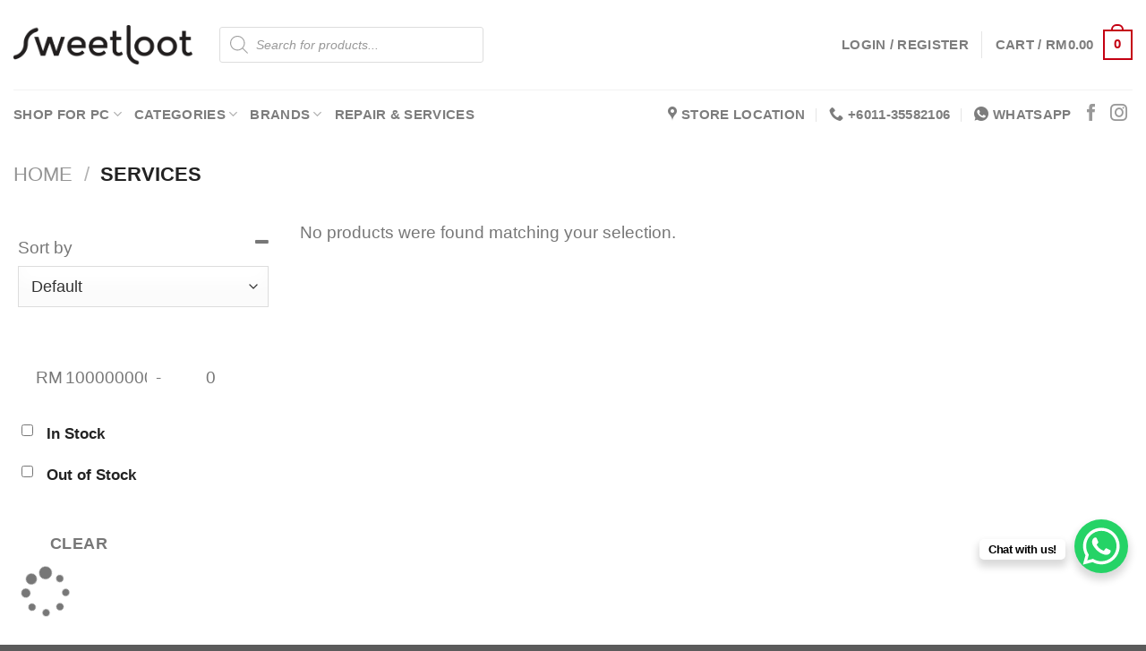

--- FILE ---
content_type: text/html; charset=UTF-8
request_url: https://sweetloot.my/product-category/services/
body_size: 78962
content:
<!DOCTYPE html><html lang="en-US" class="loading-site no-js"><head><script data-no-optimize="1">var litespeed_docref=sessionStorage.getItem("litespeed_docref");litespeed_docref&&(Object.defineProperty(document,"referrer",{get:function(){return litespeed_docref}}),sessionStorage.removeItem("litespeed_docref"));</script> <meta charset="UTF-8" /><link rel="profile" href="http://gmpg.org/xfn/11" /><link rel="pingback" href="https://sweetloot.my/xmlrpc.php" /><meta name='robots' content='index, follow, max-image-preview:large, max-snippet:-1, max-video-preview:-1' /><meta name="viewport" content="width=device-width, initial-scale=1" /><title>Services Archives - SweetLoot PC – Custom PCs, Repairs &amp; Accessories in Puchong</title><link rel="canonical" href="https://sweetloot.my/product-category/services/" /><meta property="og:locale" content="en_US" /><meta property="og:type" content="article" /><meta property="og:title" content="Services Archives" /><meta property="og:url" content="https://sweetloot.my/product-category/services/" /><meta property="og:site_name" content="SweetLoot PC – Custom PCs, Repairs &amp; Accessories in Puchong" /><meta name="twitter:card" content="summary_large_image" /> <script type="application/ld+json" class="yoast-schema-graph">{"@context":"https://schema.org","@graph":[{"@type":"CollectionPage","@id":"https://sweetloot.my/product-category/services/","url":"https://sweetloot.my/product-category/services/","name":"Services Archives - SweetLoot PC – Custom PCs, Repairs &amp; Accessories in Puchong","isPartOf":{"@id":"https://sweetloot.my/#website"},"breadcrumb":{"@id":"https://sweetloot.my/product-category/services/#breadcrumb"},"inLanguage":"en-US"},{"@type":"BreadcrumbList","@id":"https://sweetloot.my/product-category/services/#breadcrumb","itemListElement":[{"@type":"ListItem","position":1,"name":"Home","item":"https://sweetloot.my/"},{"@type":"ListItem","position":2,"name":"Services"}]},{"@type":"WebSite","@id":"https://sweetloot.my/#website","url":"https://sweetloot.my/","name":"SweetLoot PC - Computer Shop in Bandar Kinrara, Puchong","description":"Your trusted local PC shop for Gaming PCs, Custom Builds, Repairs &amp; Tech Accessories","publisher":{"@id":"https://sweetloot.my/#organization"},"alternateName":"SweetLoot PC","potentialAction":[{"@type":"SearchAction","target":{"@type":"EntryPoint","urlTemplate":"https://sweetloot.my/?s={search_term_string}"},"query-input":{"@type":"PropertyValueSpecification","valueRequired":true,"valueName":"search_term_string"}}],"inLanguage":"en-US"},{"@type":["Organization","Place","ComputerStore"],"@id":"https://sweetloot.my/#organization","name":"SweetLoot PC","alternateName":"SweetLoot","url":"https://sweetloot.my/","logo":{"@id":"https://sweetloot.my/product-category/services/#local-main-organization-logo"},"image":{"@id":"https://sweetloot.my/product-category/services/#local-main-organization-logo"},"sameAs":["https://www.facebook.com/sweetloot","https://www.instagram.com/sweetloot.my/"],"legalName":"SweetLoot PLT","foundingDate":"2017-12-05","numberOfEmployees":{"@type":"QuantitativeValue","minValue":"1","maxValue":"10"},"address":{"@id":"https://sweetloot.my/product-category/services/#local-main-place-address"},"geo":{"@type":"GeoCoordinates","latitude":"3.047128","longitude":"101.6459776"},"telephone":["+601135582106"],"openingHoursSpecification":[{"@type":"OpeningHoursSpecification","dayOfWeek":["Monday","Tuesday","Wednesday","Thursday","Friday"],"opens":"10:00","closes":"19:00"},{"@type":"OpeningHoursSpecification","dayOfWeek":["Saturday"],"opens":"10:00","closes":"15:00"},{"@type":"OpeningHoursSpecification","dayOfWeek":["Sunday"],"opens":"00:00","closes":"00:00"}],"email":"sales@sweetloot.my","areaServed":"Puchong, Bukit Jalil, Subang Jaya, USJ, Puncak Jalil, Sri Kembangan, Sri Petaling","priceRange":"$$","currenciesAccepted":"RM","paymentAccepted":"Cash, Visa, Mastercard, DuitNow, TnG eWallet, Alipay, GrabPay"},{"@type":"PostalAddress","@id":"https://sweetloot.my/product-category/services/#local-main-place-address","streetAddress":"D-17-0, Jalan BK 5A/2B","addressLocality":"Puchong","postalCode":"47180","addressRegion":"Selangor","addressCountry":"MY"},{"@type":"ImageObject","inLanguage":"en-US","@id":"https://sweetloot.my/product-category/services/#local-main-organization-logo","url":"https://sweetloot.my/wp-content/uploads/2020/12/Sweetloot-logo200p.png","contentUrl":"https://sweetloot.my/wp-content/uploads/2020/12/Sweetloot-logo200p.png","width":923,"height":200,"caption":"SweetLoot PC"}]}</script> <meta name="geo.placename" content="Puchong" /><meta name="geo.position" content="3.047128;101.6459776" /><meta name="geo.region" content="Malaysia" /><link rel='dns-prefetch' href='//www.googletagmanager.com' /><link rel='prefetch' href='https://sweetloot.my/wp-content/themes/flatsome/assets/js/flatsome.js?ver=e1ad26bd5672989785e1' /><link rel='prefetch' href='https://sweetloot.my/wp-content/themes/flatsome/assets/js/chunk.slider.js?ver=3.19.14' /><link rel='prefetch' href='https://sweetloot.my/wp-content/themes/flatsome/assets/js/chunk.popups.js?ver=3.19.14' /><link rel='prefetch' href='https://sweetloot.my/wp-content/themes/flatsome/assets/js/chunk.tooltips.js?ver=3.19.14' /><link rel='prefetch' href='https://sweetloot.my/wp-content/themes/flatsome/assets/js/woocommerce.js?ver=dd6035ce106022a74757' /><link rel="alternate" type="application/rss+xml" title="SweetLoot PC – Custom PCs, Repairs &amp; Accessories in Puchong &raquo; Feed" href="https://sweetloot.my/feed/" /><link rel="alternate" type="application/rss+xml" title="SweetLoot PC – Custom PCs, Repairs &amp; Accessories in Puchong &raquo; Comments Feed" href="https://sweetloot.my/comments/feed/" /><link rel="alternate" type="application/rss+xml" title="SweetLoot PC – Custom PCs, Repairs &amp; Accessories in Puchong &raquo; Services Category Feed" href="https://sweetloot.my/product-category/services/feed/" /><style id="litespeed-ucss">@-webkit-keyframes scb-shockwave-animation{0%{-webkit-transform:scale(1);transform:scale(1);box-shadow:0 0 2px rgb(0 100 0/.5),inset 0 0 1px rgb(0 100 0/.5)}95%{box-shadow:0 0 50px transparent,inset 0 0 30px #fff0}to{-webkit-transform:scale(1.2);transform:scale(1.2)}}@keyframes scb-shockwave-animation{0%{-webkit-transform:scale(1);transform:scale(1);box-shadow:0 0 2px rgb(0 100 0/.5),inset 0 0 1px rgb(0 100 0/.5)}95%{box-shadow:0 0 50px transparent,inset 0 0 30px #fff0}to{-webkit-transform:scale(1.2);transform:scale(1.2)}}@-webkit-keyframes sk-rotatehorizontal{0%{-webkit-transform:perspective(120px)}50%{-webkit-transform:perspective(120px) rotateY(180deg)}to{-webkit-transform:perspective(120px) rotateY(360deg)}}@keyframes sk-rotatehorizontal{0%{transform:perspective(120px) rotateY(0deg);-webkit-transform:perspective(120px) rotateY(0deg)}50%{transform:perspective(120px) rotateY(-180deg);-webkit-transform:perspective(120px) rotateY(-180deg)}to{transform:perspective(120px) rotateY(-360deg);-webkit-transform:perspective(120px) rotateY(-360deg)}}@-webkit-keyframes fa-spin{0%{-webkit-transform:rotate(0deg);transform:rotate(0deg)}to{-webkit-transform:rotate(359deg);transform:rotate(359deg)}}@keyframes fa-spin{0%{-webkit-transform:rotate(0deg);transform:rotate(0deg)}to{-webkit-transform:rotate(359deg);transform:rotate(359deg)}}img:is([sizes^="auto,"i]){contain-intrinsic-size:3000px 1500px}:root{--wp-admin-theme-color:#007cba;--wp-admin-theme-color--rgb:0,124,186;--wp-admin-theme-color-darker-10:#006ba1;--wp-admin-theme-color-darker-10--rgb:0,107,161;--wp-admin-theme-color-darker-20:#005a87;--wp-admin-theme-color-darker-20--rgb:0,90,135;--wp-admin-border-width-focus:2px;--wp-block-synced-color:#7a00df;--wp-block-synced-color--rgb:122,0,223;--wp-bound-block-color:var(--wp-block-synced-color)}@media (min-resolution:192dpi){:root{--wp-admin-border-width-focus:1.5px}}:root{--wp--preset--font-size--normal:16px;--wp--preset--font-size--huge:42px}html :where([style*=border-width]){border-style:solid}.woocommerce form .form-row .required{visibility:visible}.wp-gr .grw-scroll::-webkit-scrollbar-thumb:window-inactive{background:#ccc!important}.dgwt-wcas-search-wrapp{position:relative;line-height:100%;display:block;color:#444;min-width:295px;width:100%;text-align:left;margin:0 auto}.dgwt-wcas-search-wrapp,.dgwt-wcas-search-wrapp *{-webkit-box-sizing:border-box;-moz-box-sizing:border-box;box-sizing:border-box}.dgwt-wcas-search-form{margin:0;padding:0;width:100%}input[type=search].dgwt-wcas-search-input{-webkit-transition:none;-moz-transition:none;-ms-transition:none;-o-transition:none;transition:none;-webkit-box-shadow:none;box-shadow:none;margin:0;-webkit-appearance:textfield;text-align:left}[type=search].dgwt-wcas-search-input::-ms-clear{display:none}[type=search].dgwt-wcas-search-input::-webkit-search-decoration{-webkit-appearance:none}[type=search].dgwt-wcas-search-input::-webkit-search-cancel-button{display:none}.dgwt-wcas-ico-magnifier{bottom:0;left:0;margin:auto;position:absolute;right:0;top:0;height:65%;display:block}.dgwt-wcas-preloader{height:100%;position:absolute;right:0;top:0;width:40px;z-index:1;background-repeat:no-repeat;background-position:right 15px center;background-size:auto 44%}.dgwt-wcas-sf-wrapp:after,.dgwt-wcas-sf-wrapp:before{content:"";display:table}.dgwt-wcas-sf-wrapp:after{clear:both}.dgwt-wcas-sf-wrapp{zoom:1;width:100%;max-width:100vw;margin:0;position:relative;background:0 0}.dgwt-wcas-sf-wrapp input[type=search].dgwt-wcas-search-input{width:100%;height:40px;font-size:14px;line-height:100%;padding:10px 15px;margin:0;background:#fff;border:1px solid #ddd;border-radius:3px;-webkit-border-radius:3px;-webkit-appearance:none;box-sizing:border-box}.dgwt-wcas-sf-wrapp input[type=search].dgwt-wcas-search-input:focus{outline:0;background:#fff;box-shadow:0 0 9px 1px rgb(0 0 0/.06);-webkit-transition:all 150ms ease-in;-moz-transition:all 150ms ease-in;-ms-transition:all 150ms ease-in;-o-transition:all 150ms ease-in;transition:all 150ms ease-in}.dgwt-wcas-sf-wrapp input[type=search].dgwt-wcas-search-input::placeholder{color:#999;font-weight:400;font-style:italic;line-height:normal}.dgwt-wcas-sf-wrapp input[type=search].dgwt-wcas-search-input::-webkit-input-placeholder{color:#999;font-weight:400;font-style:italic;line-height:normal}.dgwt-wcas-sf-wrapp input[type=search].dgwt-wcas-search-input:-moz-placeholder{color:#999;font-weight:400;font-style:italic;line-height:normal}.dgwt-wcas-sf-wrapp input[type=search].dgwt-wcas-search-input::-moz-placeholder{color:#999;font-weight:400;font-style:italic;line-height:normal}.dgwt-wcas-sf-wrapp input[type=search].dgwt-wcas-search-input:-ms-input-placeholder{color:#999;font-weight:400;font-style:italic;line-height:normal}.dgwt-wcas-no-submit .dgwt-wcas-ico-magnifier{height:50%;margin:auto;max-height:20px;width:100%;max-width:20px;left:12px;right:auto;opacity:.5;fill:#000}.dgwt-wcas-no-submit .dgwt-wcas-sf-wrapp input[type=search].dgwt-wcas-search-input{padding:10px 15px 10px 40px}:root{--yith-wapo-required-option-color:#AF2323;--yith-wapo-checkbox-style:50%;--yith-wapo-color-swatch-style:50%;--yith-wapo-label-font-size:16px;--yith-wapo-description-font-size:12px;--yith-wapo-color-swatch-size:40px;--yith-wapo-block-padding:0px 0px 10px 0px;--yith-wapo-block-background-color:#f3f3f3;--yith-wapo-accent-color-color:#c10000;--yith-wapo-form-border-color-color:#7a7a7a;--yith-wapo-price-box-colors-text:#474747;--yith-wapo-price-box-colors-background:#FFFFFF;--yith-wapo-uploads-file-colors-background:#f3f3f3;--yith-wapo-uploads-file-colors-border:#c4c4c4;--yith-wapo-tooltip-colors-background:#474747;--yith-wapo-tooltip-colors-text:#ffffff}@font-face{font-display:swap;font-family:dashicons;src:url(/wp-includes/fonts/dashicons.eot?99ac726223c749443b642ce33df8b800);src:url(/wp-includes/fonts/dashicons.eot?99ac726223c749443b642ce33df8b800#iefix)format("embedded-opentype"),url([data-uri])format("woff"),url(/wp-includes/fonts/dashicons.ttf?99ac726223c749443b642ce33df8b800)format("truetype");font-weight:400;font-style:normal}@font-face{font-display:swap;font-family:yith-icon;src:url(/wp-content/plugins/yith-woocommerce-advanced-product-options-premium/plugin-fw/assets/fonts/yith-icon.eot?6c9fac5a69711520a55f03f0159e3932);src:url(/wp-content/plugins/yith-woocommerce-advanced-product-options-premium/plugin-fw/assets/fonts/yith-icon.eot?6c9fac5a69711520a55f03f0159e3932#iefix)format("embedded-opentype"),url([data-uri])format("woff"),url(/wp-content/plugins/yith-woocommerce-advanced-product-options-premium/plugin-fw/assets/fonts/yith-icon.ttf?6c9fac5a69711520a55f03f0159e3932)format("truetype");font-weight:400;font-style:normal}html{-ms-text-size-adjust:100%;-webkit-text-size-adjust:100%;font-family:sans-serif}body{margin:0;-webkit-font-smoothing:antialiased;-moz-osx-font-smoothing:grayscale;color:#777;line-height:1.6}aside,footer,header,main,nav{display:block}a{background-color:#fff0}a:active,a:hover{outline-width:0}strong{font-weight:bolder}img{border-style:none;display:inline-block;height:auto;max-width:100%;vertical-align:middle;opacity:1;transition:opacity 1s}svg:not(:root){overflow:hidden}button,input,select{font:inherit;overflow:visible}select{text-transform:none}[type=submit]{cursor:pointer}[type=submit],button{-webkit-appearance:button}button::-moz-focus-inner,input::-moz-focus-inner{border:0;padding:0}button:-moz-focusring,input:-moz-focusring{outline:1px dotted ButtonText}[type=checkbox]{box-sizing:border-box;padding:0}[type=number]::-webkit-inner-spin-button,[type=number]::-webkit-outer-spin-button{height:auto}[type=search]{-webkit-appearance:textfield}[type=search]::-webkit-search-cancel-button,[type=search]::-webkit-search-decoration{-webkit-appearance:none}*,:after,:before,html{box-sizing:border-box}html{-webkit-tap-highlight-color:#fff0;background-attachment:fixed;overflow-x:hidden;scroll-padding-top:var(--flatsome-scroll-padding-top)}a,button,input{touch-action:manipulation}iframe{max-width:100%}.col,.col-inner{position:relative;width:100%}.col{margin:0;padding:0 15px 30px}.col-inner{background-position:50% 50%;background-repeat:no-repeat;background-size:cover;flex:1 0 auto;margin-left:auto;margin-right:auto}@media screen and (min-width:850px){.col:first-child .col-inner{margin-left:auto;margin-right:0}.col+.col .col-inner{margin-left:0;margin-right:auto}}@media screen and (max-width:849px){.col{padding-bottom:30px}}@media screen and (min-width:850px){.row-divided>.col+.col:not(.large-12){border-left:1px solid #ececec}}.small-3{flex-basis:25%;max-width:25%}.small-6{flex-basis:50%;max-width:50%}@media screen and (min-width:550px){.medium-3{flex-basis:25%;max-width:25%}.medium-6{flex-basis:50%;max-width:50%}}@media screen and (min-width:850px){.large-3{flex-basis:25%;max-width:25%}.large-6{flex-basis:50%;max-width:50%}.large-9{flex-basis:75%;max-width:75%}.large-columns-6>.col{flex-basis:16.6666666667%;max-width:16.6666666667%}}.container{width:100%}.container,.row{margin-left:auto;margin-right:auto}.container{padding-left:15px;padding-right:15px}.flex-row{align-items:center;display:flex;flex-flow:row nowrap;justify-content:space-between;width:100%}.flex-row-col{display:flex;flex-direction:column;justify-content:flex-start}.header .flex-row{height:100%}.flex-col{max-height:100%}.flex-grow{-ms-flex-negative:1;-ms-flex-preferred-size:auto!important;flex:1}.flex-left{margin-right:auto}.flex-right{margin-left:auto}@media (max-width:849px){.medium-flex-wrap{flex-flow:column wrap}.medium-flex-wrap .flex-col{flex-grow:0;padding-bottom:5px;padding-top:5px;width:100%}}@media (min-width:850px){.col2-set{display:flex}.col2-set>div+div{padding-left:30px}}@media (-ms-high-contrast:none){.nav>li>a>i{top:-1px}}.row{display:flex;flex-flow:row wrap;width:100%}.lightbox-content .row:not(.row-collapse),.row .row:not(.row-collapse){margin-left:-15px;margin-right:-15px;padding-left:0;padding-right:0;width:auto}.row .container{padding-left:0;padding-right:0}.row-collapse{padding:0}.row-collapse>.col{padding:0!important}@media screen and (min-width:850px){.row-large{padding-left:0;padding-right:0}.row-large>.col{margin-bottom:0;padding:0 30px 30px}}.nav-dropdown{background-color:#fff;color:#777;display:table;left:-99999px;margin:0;max-height:0;opacity:0;padding:20px 0;position:absolute;text-align:left;transition:opacity .25s,visibility .25s;visibility:hidden;z-index:9}.nav-dropdown:after{clear:both;content:"";display:block;height:0;visibility:hidden}.nav-dropdown li{display:block;margin:0;vertical-align:top}.nav-dropdown li ul{margin:0;padding:0}.nav-dropdown,.nav-dropdown>li.html{min-width:260px}.no-js li.has-dropdown:hover>.nav-dropdown{left:-15px;max-height:inherit;opacity:1;visibility:visible}.nav-right li.has-dropdown:hover:last-child>.nav-dropdown{left:auto;right:-15px}.nav-column li>a{display:block}.nav-column li>a,.nav-dropdown>li>a{line-height:1.3;padding:10px 20px;width:auto}.nav-column>li:last-child:not(.nav-dropdown-col)>a,.nav-dropdown>li:last-child:not(.nav-dropdown-col)>a{border-bottom:0!important}.nav-dropdown>li.nav-dropdown-col{display:table-cell;min-width:160px;text-align:left;white-space:nowrap;width:160px}.nav-dropdown>li.nav-dropdown-col:not(:last-child){border-right:1px solid #fff0}.nav-dropdown .menu-item-has-children>a,.nav-dropdown .nav-dropdown-col>a,.nav-vertical li li.menu-item-has-children>a{color:#000;font-size:.8em;font-weight:bolder;text-transform:uppercase}.nav-dropdown.nav-dropdown-simple>li.nav-dropdown-col{border-color:#f1f1f1}.nav-dropdown-simple .nav-column li>a:hover,.nav-dropdown.nav-dropdown-simple>li>a:hover{background-color:rgb(0 0 0/.03)}.nav-dropdown.nav-dropdown-simple li.html{padding:0 20px 10px}.nav-dropdown-has-arrow li.has-dropdown:after{z-index:10}.nav-dropdown-has-arrow li.has-dropdown:after,.nav-dropdown-has-arrow li.has-dropdown:before{border:solid #fff0;bottom:-2px;content:"";height:0;left:50%;opacity:0;pointer-events:none;position:absolute;width:0}.nav-dropdown-has-arrow li.has-dropdown:after{border-color:#fff0 #fff0 #fff;border-width:8px;margin-left:-8px}.nav-dropdown-has-arrow li.has-dropdown:before{border-width:11px;margin-left:-11px;z-index:-999}.nav-dropdown-has-shadow .nav-dropdown{box-shadow:1px 1px 15px rgb(0 0 0/.15)}.nav-dropdown-has-arrow.nav-dropdown-has-border li.has-dropdown:before{border-bottom-color:#ddd}.nav-dropdown-has-border .nav-dropdown{border:2px solid #ddd}.nav p{margin:0;padding-bottom:0}.nav,.nav ul:not(.nav-dropdown){margin:0;padding:0}.nav,.nav>li>a{align-items:center}.nav,.nav>li{position:relative}.nav{display:flex;flex-flow:row wrap;width:100%}.nav>li{display:inline-block;list-style:none;margin:0 7px;padding:0;transition:background-color .3s}.nav>li>a{display:inline-flex;flex-wrap:wrap;padding:10px 0}.nav-center{justify-content:center}.nav-left{justify-content:flex-start}.nav-right{justify-content:flex-end}.nav-column>li>a,.nav-dropdown>li>a,.nav>li>a{color:hsl(0 0% 40%/.85);transition:all .2s}.nav-column>li>a,.nav-dropdown>li>a{display:block}.nav-column li>a:hover,.nav-dropdown>li>a:hover,.nav>li>a:hover{color:hsl(0 0% 7%/.85)}.nav li:first-child{margin-left:0!important}.nav li:last-child{margin-right:0!important}.nav-uppercase>li>a{font-weight:bolder;letter-spacing:.02em;text-transform:uppercase}@media (min-width:850px){.nav-divided>li{margin:0 .7em}.nav-divided>li+li>a:after{border-left:1px solid rgb(0 0 0/.1);content:"";height:15px;left:-1em;margin-top:-7px;position:absolute;top:50%;width:1px}}li.html form,li.html input{margin:0}.nav:hover>li:not(:hover)>a:before{opacity:0}.nav.nav-vertical{flex-flow:column}.nav.nav-vertical li{list-style:none;margin:0;width:100%}.nav-vertical li li{font-size:1em;padding-left:.5em}.nav-vertical>li{align-items:center;display:flex;flex-flow:row wrap}.nav-vertical>li ul{width:100%}.nav-vertical li li.menu-item-has-children{margin-bottom:1em}.nav-vertical li li.menu-item-has-children:not(:first-child){margin-top:1em}.nav-vertical>li>a,.nav-vertical>li>ul>li a{align-items:center;display:flex;flex-grow:1;width:auto}.nav-vertical>li.html{padding-bottom:1em;padding-top:1em}.nav-vertical>li>ul li a{color:#666;transition:color .2s}.nav-vertical>li>ul li a:hover{color:#111;opacity:1}.nav-vertical>li>ul{margin:0 0 2em;padding-left:1em}.nav .children{left:-99999px;opacity:0;position:fixed;transform:translateX(-10px);transition:background-color .6s,transform .3s,opacity .3s}@media (prefers-reduced-motion){.nav .children{opacity:1;transform:none}}.nav-sidebar.nav-vertical>li.menu-item:hover{background-color:rgb(0 0 0/.05)}.nav-sidebar.nav-vertical>li+li,.nav-vertical>li+li{border-top:1px solid #ececec}.nav-vertical .social-icons{display:block;width:100%}.button,button{background-color:#fff0;border:1px solid #fff0;border-radius:0;box-sizing:border-box;cursor:pointer;display:inline-block;font-size:.97em;font-weight:bolder;letter-spacing:.03em;line-height:2.4em;margin-right:1em;margin-top:0;max-width:100%;min-height:2.5em;padding:0 1.2em;position:relative;text-align:center;text-decoration:none;text-rendering:optimizeLegibility;text-shadow:none;text-transform:uppercase;transition:transform .3s,border .3s,background .3s,box-shadow .3s,opacity .3s,color .3s;vertical-align:middle}.button{background-color:var(--fs-color-primary);border-color:rgb(0 0 0/.05);color:#fff}button{color:currentColor}.button.is-outline{line-height:2.19em;background-color:#fff0;border:2px solid}.button:hover{box-shadow:inset 0 0 0 100px rgb(0 0 0/.2);color:#fff;opacity:1;outline:0}.is-outline{color:silver}.is-outline:hover{box-shadow:none!important;border-color:var(--fs-color-primary);color:#fff}.is-outline:hover,.primary{background-color:var(--fs-color-primary)}.text-center .button:first-of-type{margin-left:0!important}.text-center .button:last-of-type{margin-right:0!important}.flex-col .button,.flex-col input{margin-bottom:0}.is-divider{background-color:rgb(0 0 0/.1);display:block;height:3px;margin:1em 0;max-width:30px;width:100%}.widget .is-divider{margin-top:.66em}.dark .is-divider{background-color:hsl(0 0% 100%/.3)}input[type=email],input[type=number],input[type=password],input[type=search],input[type=text]{background-color:#fff;border-radius:0;box-shadow:inset 0 1px 2px rgb(0 0 0/.1)}input[type=email],input[type=number],input[type=password],input[type=search],input[type=text],select{border:1px solid #ddd;box-sizing:border-box;color:#333;font-size:.97em;height:2.507em;max-width:100%;padding:0 .75em;transition:color .3s,border .3s,background .3s,opacity .3s;vertical-align:middle;width:100%}@media (max-width:849px){input[type=email],input[type=number],input[type=password],input[type=search],input[type=text],select{font-size:1rem}}input:hover,select:hover{box-shadow:inset 0-1.8em 1em 0#fff0}input[type=email],input[type=number],input[type=search],input[type=text]{-webkit-appearance:none;-moz-appearance:none;appearance:none}input[type=email]:focus,input[type=number]:focus,input[type=password]:focus,input[type=search]:focus,input[type=text]:focus,select:focus{background-color:#fff;box-shadow:0 0 5px #ccc;color:#333;opacity:1!important;outline:0}label{display:block;font-size:.9em;font-weight:700;margin-bottom:.4em;color:#222}input[type=checkbox]{display:inline;font-size:16px;margin-right:10px}input[type=checkbox]+label{display:inline}select{-webkit-appearance:none;-moz-appearance:none;background-color:#fff;background-image:url("data:image/svg+xml;charset=utf8, %3Csvg xmlns='http://www.w3.org/2000/svg' width='24' height='24' viewBox='0 0 24 24' fill='none' stroke='%23333' stroke-width='2' stroke-linecap='round' stroke-linejoin='round' class='feather feather-chevron-down'%3E%3Cpolyline points='6 9 12 15 18 9'%3E%3C/polyline%3E%3C/svg%3E");background-position:right .45em top 50%;background-repeat:no-repeat;background-size:auto 16px;border-radius:0;box-shadow:inset 0-1.4em 1em 0 rgb(0 0 0/.02);display:block;padding-right:1.4em}@media (-ms-high-contrast:none),screen and (-ms-high-contrast:active){select::-ms-expand{display:none}select:focus::-ms-value{background:#fff0;color:currentColor}}.links>li>a:before,i[class^=icon-]{speak:none!important;display:inline-block;font-display:block;font-family:fl-icons!important;font-style:normal!important;font-variant:normal!important;font-weight:400!important;line-height:1.2;margin:0;padding:0;position:relative;text-transform:none!important}.button i{top:-1.5px;vertical-align:middle}a.icon:not(.button){font-family:sans-serif;font-size:1.2em;margin-left:.25em;margin-right:.25em}.header a.icon:not(.button){margin-left:.3em;margin-right:.3em}.button.icon{display:inline-block;margin-left:.12em;margin-right:.12em;min-width:2.5em;padding-left:.6em;padding-right:.6em}.button.icon i{font-size:1.2em}.button.icon.circle{padding-left:0;padding-right:0}.button.icon.circle>i{margin:0 8px}.button.icon.circle>i:only-child{margin:0}.nav>li>a>i{font-size:20px;transition:color .3s;vertical-align:middle}.nav>li>a>i+span{margin-left:5px}.nav>li>a>i.icon-menu{font-size:1.9em}.nav>li.has-icon>a>i,.social-icons i{min-width:1em}.nav-vertical>li>a>i{font-size:16px;opacity:.6}.has-dropdown .icon-angle-down{font-size:16px;margin-left:.2em;opacity:.6}.image-icon{display:inline-block;height:auto;position:relative;vertical-align:middle}span+.image-icon{margin-left:10px}.col-inner>.img:not(:last-child){margin-bottom:1em}.img,.img .img-inner{position:relative}.img .img-inner{overflow:hidden}.img,.img img{width:100%}.lightbox-content{background-color:#fff;box-shadow:3px 3px 20px 0 rgb(0 0 0/.15);margin:0 auto;max-width:875px;position:relative}.lightbox-content .lightbox-inner{padding:30px 20px}.mfp-hide{display:none!important}.slider-style-shadow .flickity-slider>:before{background-image:url(/wp-content/themes/flatsome/assets/img/shadow@2x.png);background-size:100% 100%;bottom:-6px;content:"";height:100px;left:-10%;position:absolute;right:-10%;z-index:-2}a{color:var(--fs-experimental-link-color);text-decoration:none}.button:focus:not(:focus-visible),a:focus:not(:focus-visible),button:focus:not(:focus-visible),input:focus:not(:focus-visible){outline:0}.button:focus-visible,a:focus-visible,button:focus-visible,input:focus-visible{outline:2px solid currentColor;outline-offset:2px}a.plain{color:currentColor;transition:color .3s,opacity .3s,transform .3s}a:hover{color:var(--fs-experimental-link-color-hover)}.primary:focus-visible,button[type=submit]:focus-visible{outline-color:var(--fs-color-primary)}.dark .widget a,.dark a,.header-cart-title span.amount,ul.links li a{color:currentColor}.dark .widget a:hover,.dark a:hover{color:#fff}ul.links{font-size:.85em;margin:5px 0}ul.links li{display:inline-block;margin:0 .4em}ul.links li:before{display:inline-block;font-family:fl-icons;margin-right:5px}ul.links li:first-child{margin-left:0}ul.links li:last-child{margin-right:0}ul{list-style:disc;padding:0}ul ul{margin:1.5em 0 1.5em 3em}li{margin-bottom:.6em}.col-inner ul li{margin-left:1.3em}.button,button,input,select{margin-bottom:1em}form,p,ul{margin-bottom:1.3em}form p,h3{margin-bottom:.5em}h3{color:#555;margin-top:0;text-rendering:optimizeSpeed;width:100%;font-size:1.25em}@media (max-width:549px){h3{font-size:1em}}p,ul{margin-top:0}.uppercase,span.widget-title{letter-spacing:.05em;line-height:1.2;text-transform:uppercase}span.widget-title{line-height:1.05;font-size:1em;font-weight:600}.is-large{font-size:1.15em}.is-small,.nav>li>a{font-size:.8em}@media (max-width:549px){.is-large{font-size:1em}}[data-line-height=xs]{line-height:.85!important}.nav>li.html{font-size:.85em}.clearfix:after,.container:after,.row:after{clear:both;content:"";display:table}@media (max-width:549px){.small-text-center{float:none!important;text-align:center!important;width:100%!important}}@media (min-width:850px){.show-for-medium{display:none!important}}@media (max-width:849px){.hide-for-medium{display:none!important}.medium-text-center .pull-left{float:none}.medium-text-center{float:none!important;text-align:center!important;width:100%!important}}.full-width{display:block;max-width:100%!important;padding-left:0!important;padding-right:0!important;width:100%!important}.pull-left{margin-left:0!important}.mb-0{margin-bottom:0!important}.ml-0{margin-left:0!important}.pb{padding-bottom:30px}.pt{padding-top:30px}.pb-0{padding-bottom:0!important}.inner-padding{padding:30px}.text-center{text-align:center}.text-center .is-divider,.text-center>div{margin-left:auto;margin-right:auto}.relative{position:relative!important}.fixed{position:fixed!important;z-index:12}.bottom,.fill{bottom:0}.fill{height:100%;left:0;margin:0!important;padding:0!important;position:absolute;right:0;top:0}.circle{border-radius:999px!important;-o-object-fit:cover;object-fit:cover}.z-1{z-index:21}.flex{display:flex}.inline-block{display:inline-block}.no-scrollbar{-ms-overflow-style:-ms-autohiding-scrollbar;scrollbar-width:none}.no-scrollbar::-webkit-scrollbar{height:0!important;width:0!important}.screen-reader-text:focus{font-size:14px}.is-border{border:1px solid #ececec;border-radius:0;bottom:0;left:0;margin:0;pointer-events:none;position:absolute;right:0;top:0}.dark,.dark p{color:#f1f1f1}:root{--flatsome-scroll-padding-top:calc(var(--flatsome--header--sticky-height, 0px) + var(--wp-admin--admin-bar--height, 0px))}@supports (overflow:clip){body{overflow-x:clip}}#main,#wrapper{background-color:#fff;position:relative}.header,.header-wrapper{background-position:50%0;background-size:cover;position:relative;transition:background-color .3s,opacity .3s;width:100%;z-index:1001}.header-bg-color{background-color:hsl(0 0% 100%/.9)}.header-bottom{align-items:center;display:flex;flex-wrap:no-wrap}.header-bg-color,.header-bg-image{background-position:50%0;transition:background .4s}.header-bottom,.header-main{position:relative;z-index:10}.header-bottom{z-index:9}.top-divider{border-top:1px solid;margin-bottom:-1px;opacity:.1}.header-wrapper:not(.stuck) .logo img{transition:max-height .5s}.nav>li.header-divider{border-left:1px solid rgb(0 0 0/.1);height:30px;margin:0 7.5px;position:relative;vertical-align:middle}.widget{margin-bottom:1.5em}.widget ul,.wpfFilterWrapper label{margin:0}.widget li{list-style:none}.breadcrumbs{color:#222;font-weight:700;letter-spacing:0;padding:0}.breadcrumbs .divider{font-weight:300;margin:0 .3em;opacity:.35;position:relative;top:0}.breadcrumbs a{color:hsl(0 0% 40%/.7);font-weight:400}.breadcrumbs a:first-of-type{margin-left:0}.breadcrumbs a:hover{color:#111}.footer-wrapper{position:relative;width:100%}.footer{padding:30px 0 0}.footer-1{border-top:1px solid rgb(0 0 0/.05)}.absolute-footer,html{background-color:#5b5b5b}.absolute-footer{color:rgb(0 0 0/.5);font-size:.9em;padding:10px 0 15px}.absolute-footer.dark{color:hsl(0 0% 100%/.5)}.absolute-footer ul{border-bottom:1px solid #ddd;opacity:.8;padding-bottom:5px}.absolute-footer.dark ul{border-color:hsl(0 0% 100%/.08)}.back-to-top{bottom:20px;margin:0;opacity:0;pointer-events:none;right:20px;transform:translateY(30%)}.logo{line-height:1;margin:0}.logo a{color:var(--fs-color-primary);display:block;font-size:32px;font-weight:bolder;margin:0;text-decoration:none;text-transform:uppercase}.logo img{display:block;width:auto}.header-logo-dark{display:none!important}.logo-left .logo{margin-left:0;margin-right:30px}@media screen and (max-width:849px){.header-inner .nav{flex-wrap:nowrap}.medium-logo-center .flex-left{flex:1 1 0%;order:1}.medium-logo-center .logo{margin:0 15px;order:2;text-align:center}.medium-logo-center .logo img{margin:0 auto}.medium-logo-center .flex-right{flex:1 1 0%;order:3}}.page-title{position:relative}.page-title-inner{min-height:60px;padding-top:20px;position:relative}.sidebar-menu .search-form{display:block!important}.mobile-nav>.search-form,.sidebar-menu .search-form{padding:5px 0;width:100%}.icon-phone:before{content:""}.icon-menu:before{content:""}.icon-equalizer:before{content:""}.icon-angle-up:before{content:""}.icon-angle-down:before{content:""}.icon-envelop:before{content:""}.icon-facebook:before{content:""}.icon-instagram:before{content:""}.icon-map-pin-fill:before{content:""}.icon-whatsapp:before{content:""}.social-icons{color:#999;display:inline-block;font-size:.85em;vertical-align:middle}.html .social-icons{font-size:1em}@font-face{font-display:swap;font-family:"fl-icons";font-display:block;src:url(https://sweetloot.my/wp-content/themes/flatsome/assets/css/icons/fl-icons.eot?v=3.19.14);src:url(https://sweetloot.my/wp-content/themes/flatsome/assets/css/icons/fl-icons.eot#iefix?v=3.19.14)format("embedded-opentype"),url(https://sweetloot.my/wp-content/themes/flatsome/assets/css/icons/fl-icons.woff2?v=3.19.14)format("woff2"),url(https://sweetloot.my/wp-content/themes/flatsome/assets/css/icons/fl-icons.ttf?v=3.19.14)format("truetype"),url(https://sweetloot.my/wp-content/themes/flatsome/assets/css/icons/fl-icons.woff?v=3.19.14)format("woff"),url(https://sweetloot.my/wp-content/themes/flatsome/assets/css/icons/fl-icons.svg?v=3.19.14#fl-icons)format("svg")}.category-page-row{padding-top:30px}@media (max-width:849px){.category-filter-row{padding:10px 0}}.filter-button{display:inline-block;margin-top:.5em}#login-form-popup .woocommerce-form,.woocommerce-form-login .button{margin-bottom:0}.woocommerce-privacy-policy-text{font-size:85%}.form-row-wide{clear:both}.message-wrapper{margin:0;padding-bottom:.5em}.woocommerce-form-register .woocommerce-privacy-policy-text{margin-bottom:1.5em}@media (max-width:849px){.account-container:has(.woocommerce-form-register)>.row>.col-1{border-bottom:1px solid #ececec;margin-bottom:30px;padding-bottom:30px!important}}.woocommerce-form input[type=password]{padding:0 2em 0 .75em}span.amount{color:#111;font-weight:700;white-space:nowrap}.cart-icon,.cart-icon strong{display:inline-block}.cart-icon strong{border:2px solid var(--fs-color-primary);border-radius:0;color:var(--fs-color-primary);font-family:Helvetica,Arial,Sans-serif;font-size:1em;font-weight:700;height:2.2em;line-height:1.9em;margin:.3em 0;position:relative;text-align:center;vertical-align:middle;width:2.2em}.cart-icon strong:after{border:2px solid var(--fs-color-primary);border-bottom:0;border-top-left-radius:99px;border-top-right-radius:99px;bottom:100%;content:" ";height:8px;left:50%;margin-bottom:0;margin-left:-7px;pointer-events:none;position:absolute;transition:height .1s ease-out;width:14px}.cart-icon:hover strong{background-color:var(--fs-color-primary);color:#fff}.cart-icon:hover strong:after{height:10px}.woocommerce-mini-cart__empty-message{text-align:center}.cart-popup-title>span{display:block;font-size:1.125em}.cart-popup-inner{display:flex;flex-direction:column;padding-bottom:0}.cart-popup-inner>:last-child{margin-bottom:30px}.cart-popup-inner .widget_shopping_cart{margin-bottom:0}.cart-popup-inner .widget_shopping_cart,.cart-popup-inner .widget_shopping_cart_content{display:flex;flex:1;flex-direction:column}@media (min-height:500px){.cart-popup-inner--sticky{min-height:calc(100vh - var(--wp-admin--admin-bar--height, 0px))}}.ux-mini-cart-empty{gap:30px;padding:15px 0}.ux-mini-cart-empty .woocommerce-mini-cart__empty-message{margin-bottom:0}.dgwt-wcas-ico-magnifier{max-width:20px}.header-search-form{min-width:250px}@font-face{font-display:swap;font-family:Inter;font-style:normal;font-weight:300 900;font-display:fallback;src:url(https://sweetloot.my/wp-content/plugins/woocommerce/assets/fonts/Inter-VariableFont_slnt,wght.woff2)format("woff2");font-stretch:normal}@font-face{font-display:swap;font-family:Cardo;font-style:normal;font-weight:400;font-display:fallback;src:url(https://sweetloot.my/wp-content/plugins/woocommerce/assets/fonts/cardo_normal_400.woff2)format("woff2")}:root{--primary-color:#c40012;--fs-color-primary:#c40012;--fs-color-secondary:#d26e4b;--fs-color-success:#7a9c59;--fs-color-alert:#b20000;--fs-experimental-link-color:#334862;--fs-experimental-link-color-hover:#111}.container,.row{max-width:1570px}.row.row-collapse{max-width:1540px}.row.row-large{max-width:1600px}.header-main{height:100px}#logo img{max-height:100px}#logo{width:200px}.header-bottom{min-height:55px}.search-form{width:60%}.header-bottom{background-color:#fff}.header-bottom-nav>li>a,.header-main .nav>li>a{line-height:16px}@media (max-width:549px){.header-main{height:70px}#logo img{max-height:70px}}.nav-dropdown{font-size:100%}body{font-size:118%}@media screen and (max-width:549px){body{font-size:100%}}.heading-font,.nav>li>a,body,h3{font-family:-apple-system,BlinkMacSystemFont,"Segoe UI",Roboto,Oxygen-Sans,Ubuntu,Cantarell,"Helvetica Neue",sans-serif;font-style:normal}body{padding:0}.heading-font,.nav>li>a,h3{font-weight:700}.heading-font,body,h3{font-weight:400}.footer-1{background-color:#5b5b5b}#wpfBlock_4,#wpfBlock_4 li[data-term-id="116"],#wpfBlock_4 li[data-term-id="117"],#wpfBlock_4 li[data-term-id="118"],#wpfBlock_4 li[data-term-id="119"],#wpfBlock_4 li[data-term-id="120"],#wpfBlock_4 li[data-term-id="121"],#wpfBlock_4 li[data-term-id="122"],#wpfBlock_4 li[data-term-id="123"],#wpfBlock_4 li[data-term-id="124"],#wpfBlock_4 li[data-term-id="125"],#wpfBlock_4 li[data-term-id="126"],#wpfBlock_4 li[data-term-id="130"],#wpfBlock_4 li[data-term-id="131"],#wpfBlock_4 li[data-term-id="132"],#wpfBlock_4 li[data-term-id="133"],#wpfBlock_4 li[data-term-id="135"],#wpfBlock_4 li[data-term-id="136"],#wpfBlock_4 li[data-term-id="137"],#wpfBlock_4 li[data-term-id="138"],#wpfBlock_4 li[data-term-id="139"],#wpfBlock_4 li[data-term-id="140"],#wpfBlock_4 li[data-term-id="141"],#wpfBlock_4 li[data-term-id="143"],#wpfBlock_4 li[data-term-id="144"],#wpfBlock_4 li[data-term-id="146"],#wpfBlock_4 li[data-term-id="147"],#wpfBlock_4 li[data-term-id="15"],#wpfBlock_4 li[data-term-id="150"],#wpfBlock_4 li[data-term-id="151"],#wpfBlock_4 li[data-term-id="156"],#wpfBlock_4 li[data-term-id="157"],#wpfBlock_4 li[data-term-id="160"],#wpfBlock_4 li[data-term-id="161"],#wpfBlock_4 li[data-term-id="162"],#wpfBlock_4 li[data-term-id="163"],#wpfBlock_4 li[data-term-id="164"],#wpfBlock_4 li[data-term-id="165"],#wpfBlock_4 li[data-term-id="187"],#wpfBlock_4 li[data-term-id="190"],#wpfBlock_4 li[data-term-id="191"],#wpfBlock_4 li[data-term-id="192"],#wpfBlock_4 li[data-term-id="193"],#wpfBlock_4 li[data-term-id="196"],#wpfBlock_4 li[data-term-id="197"],#wpfBlock_4 li[data-term-id="233"],#wpfBlock_4 li[data-term-id="234"],#wpfBlock_4 li[data-term-id="236"],#wpfBlock_4 li[data-term-id="256"],#wpfBlock_4 li[data-term-id="285"],#wpfBlock_4 li[data-term-id="293"],#wpfBlock_4 li[data-term-id="294"],#wpfBlock_4 li[data-term-id="308"],#wpfBlock_4 li[data-term-id="319"],#wpfBlock_4 li[data-term-id="346"],#wpfBlock_4 li[data-term-id="375"],#wpfBlock_4 li[data-term-id="385"],#wpfBlock_4 li[data-term-id="386"],#wpfBlock_4 li[data-term-id="387"],#wpfBlock_4 li[data-term-id="388"],#wpfBlock_4 li[data-term-id="389"],#wpfBlock_4 li[data-term-id="391"],#wpfBlock_4 li[data-term-id="397"],#wpfBlock_4 li[data-term-id="398"],#wpfBlock_4 li[data-term-id="404"],#wpfBlock_4 li[data-term-id="414"],#wpfBlock_4 li[data-term-id="424"],#wpfBlock_4 li[data-term-id="441"],#wpfBlock_4 li[data-term-id="443"],#wpfBlock_4 li[data-term-id="70"],#wpfBlock_4 li[data-term-id="71"],#wpfBlock_4 li[data-term-id="72"],#wpfBlock_4 li[data-term-id="73"],#wpfBlock_4 li[data-term-id="74"],#wpfBlock_4 li[data-term-id="75"],#wpfBlock_4 li[data-term-id="76"],#wpfBlock_4 li[data-term-id="77"],#wpfBlock_4 li[data-term-id="78"],#wpfBlock_5,#wpfBlock_5 li[data-term-id="127"],#wpfBlock_5 li[data-term-id="128"],#wpfBlock_5 li[data-term-id="129"],#wpfBlock_5 li[data-term-id="142"],#wpfBlock_5 li[data-term-id="145"],#wpfBlock_5 li[data-term-id="148"],#wpfBlock_5 li[data-term-id="149"],#wpfBlock_5 li[data-term-id="152"],#wpfBlock_5 li[data-term-id="153"],#wpfBlock_5 li[data-term-id="154"],#wpfBlock_5 li[data-term-id="155"],#wpfBlock_5 li[data-term-id="158"],#wpfBlock_5 li[data-term-id="159"],#wpfBlock_5 li[data-term-id="167"],#wpfBlock_5 li[data-term-id="168"],#wpfBlock_5 li[data-term-id="169"],#wpfBlock_5 li[data-term-id="170"],#wpfBlock_5 li[data-term-id="171"],#wpfBlock_5 li[data-term-id="172"],#wpfBlock_5 li[data-term-id="173"],#wpfBlock_5 li[data-term-id="174"],#wpfBlock_5 li[data-term-id="175"],#wpfBlock_5 li[data-term-id="176"],#wpfBlock_5 li[data-term-id="177"],#wpfBlock_5 li[data-term-id="178"],#wpfBlock_5 li[data-term-id="179"],#wpfBlock_5 li[data-term-id="180"],#wpfBlock_5 li[data-term-id="181"],#wpfBlock_5 li[data-term-id="182"],#wpfBlock_5 li[data-term-id="183"],#wpfBlock_5 li[data-term-id="184"],#wpfBlock_5 li[data-term-id="186"],#wpfBlock_5 li[data-term-id="188"],#wpfBlock_5 li[data-term-id="189"],#wpfBlock_5 li[data-term-id="194"],#wpfBlock_5 li[data-term-id="195"],#wpfBlock_5 li[data-term-id="235"],#wpfBlock_5 li[data-term-id="248"],#wpfBlock_5 li[data-term-id="286"],#wpfBlock_5 li[data-term-id="295"],#wpfBlock_5 li[data-term-id="307"],#wpfBlock_5 li[data-term-id="315"],#wpfBlock_5 li[data-term-id="318"],#wpfBlock_5 li[data-term-id="320"],#wpfBlock_5 li[data-term-id="321"],#wpfBlock_5 li[data-term-id="343"],#wpfBlock_5 li[data-term-id="347"],#wpfBlock_5 li[data-term-id="361"],#wpfBlock_5 li[data-term-id="362"],#wpfBlock_5 li[data-term-id="373"],#wpfBlock_5 li[data-term-id="374"],#wpfBlock_5 li[data-term-id="380"],#wpfBlock_5 li[data-term-id="390"],#wpfBlock_5 li[data-term-id="399"],#wpfBlock_5 li[data-term-id="403"],#wpfBlock_5 li[data-term-id="405"],#wpfBlock_5 li[data-term-id="415"],#wpfBlock_5 li[data-term-id="422"],#wpfBlock_5 li[data-term-id="423"],#wpfBlock_5 li[data-term-id="425"],#wpfBlock_5 li[data-term-id="428"],#wpfBlock_5 li[data-term-id="433"],#wpfBlock_5 li[data-term-id="435"],#wpfBlock_5 li[data-term-id="437"],#wpfBlock_5 li[data-term-id="439"],#wpfBlock_5 li[data-term-id="440"],#wpfBlock_5 li[data-term-id="442"],#wpfBlock_5 li[data-term-id="79"],#wpfBlock_5 li[data-term-id="80"],#wpfBlock_5 li[data-term-id="82"],#wpfBlock_5 li[data-term-id="83"],#wpfBlock_5 li[data-term-id="84"],#wpfBlock_5 li[data-term-id="85"],#wpfBlock_5 li[data-term-id="87"],#wpfBlock_5 li[data-term-id="88"],#wpfBlock_5 li[data-term-id="89"],#wpfBlock_5 li[data-term-id="90"],#wpfBlock_5 li[data-term-id="94"],#wpfBlock_5 li[data-term-id="95"],#wpfBlock_5 li[data-term-id="96"],#wpfBlock_5 li[data-term-id="97"]{display:none}#wpfBlock_4 .wpfFilterVerScroll,#wpfBlock_5 .wpfFilterVerScroll{max-height:200px}#simple-chat-button--container{position:fixed;bottom:80px;right:20px;z-index:999999999}#simple-chat-button--button,#simple-chat-button--button:hover{-webkit-transition:all .2s ease-in-out;transition:all .2s ease-in-out}#simple-chat-button--button{display:block;position:relative;text-decoration:none;width:60px;height:60px;border-radius:50%;-webkit-transform:scale(1);transform:scale(1);box-shadow:0 6px 8px 2px rgb(0 0 0/.15);background:url([data-uri])center/44px 44px no-repeat #25d366}#simple-chat-button--text{display:block;position:absolute;width:max-content;background-color:#fff;bottom:15px;right:70px;border-radius:5px;padding:5px 10px;color:#000;font-size:13px;font-weight:700;letter-spacing:-.03em;-webkit-user-select:none;-moz-user-select:none;-ms-user-select:none;user-select:none;word-break:keep-all;line-height:1em;text-overflow:ellipsis;vertical-align:middle;box-shadow:0 6px 8px 2px rgb(0 0 0/.15)}#simple-chat-button--button:before{content:"";position:absolute;top:0;bottom:0;left:0;right:0;border-radius:50%;-webkit-animation:scb-shockwave-animation 2s 5.3s ease-out infinite;animation:scb-shockwave-animation 2s 5.3s ease-out infinite;z-index:-1}#simple-chat-button--button:hover{-webkit-transform:scale(1.06);transform:scale(1.06)}@media only screen and (max-width:1024px){#simple-chat-button--container{bottom:60px}}@media only screen and (max-width:768px){#simple-chat-button--container{bottom:60px}}.screen-reader-text{clip:rect(1px,1px,1px,1px);word-wrap:normal!important;border:0;clip-path:inset(50%);height:1px;margin:-1px;overflow:hidden;overflow-wrap:normal!important;padding:0;position:absolute!important;width:1px}.screen-reader-text:focus{clip:auto!important;background-color:#fff;border-radius:3px;box-shadow:0 0 2px 2px rgb(0 0 0/.6);clip-path:none;color:#2b2d2f;display:block;font-size:.875rem;font-weight:700;height:auto;left:5px;line-height:normal;padding:15px 23px 14px;text-decoration:none;top:5px;width:auto;z-index:100000}html{-webkit-font-smoothing:antialiased}.wpfFilterWrapper ul li::before,.wpfHidden{display:none!important}.wpfVisibilityHidden{visibility:hidden}.wpfFilterWrapper{box-sizing:border-box}.wpfFilterTitle{margin-bottom:5px}.wpfFilterWrapper .wpfPriceInputs{margin-top:10px;text-align:center;display:-ms-flexbox;display:flex;-ms-flex-align:center;align-items:center;-ms-flex-pack:center;justify-content:center}.wpfFilterDelimeter{margin-left:10px;margin-right:10px}.wpfPriceInputs .wpfCurrencySymbol{margin-right:3px}.wpfPriceRangeField#wpfMaxPrice,.wpfPriceRangeField#wpfMinPrice{width:35%;min-width:16%;display:inline-block}.wpfFilterWrapper{padding:5px;min-width:150px;margin:12px auto;width:100%}.wpfFilterWrapper[data-filter-type]{padding:5px}.wpfPriceFilterRange{margin:0 auto 15px;width:100%}.wpfCheckbox,.wpfFilterWrapper .wfpTitle,.wpfFilterWrapper i{display:inline-block}.wpfFilterWrapper .wfpDescription{padding-bottom:5px}.wpfCheckbox{vertical-align:middle}.wpfCheckbox input{cursor:pointer;display:block}.wpfCheckboxHier ul{text-align:left;list-style:none}.wpfCheckboxHier>ul{margin-left:0;margin-bottom:0}.wpfValue{padding-left:5px!important}.wpfFilterTaxNameWrapper{display:inline}.wpfFilterButtons{clear:both}.wpfFilterButtons .wpfButton{margin-top:5px;margin-bottom:5px;margin-left:5px}.wpfClearButton.wpfButton{width:47%}.wpfPreview{margin:0 auto;width:70px}.wpfFilterVerScroll li{display:block;width:100%}.wpfFilterVerScroll{overflow-y:auto}.wpfFilterVerScroll li label{display:block;vertical-align:baseline}.wpfFilterWrapper select{width:-moz-available;width:-webkit-fill-available;width:fill-available}.wpfFilterWrapper i{float:right}.wpfPriceTooltipShowAsText{padding:0!important;margin:0!important;min-width:auto!important;font-size:inherit!important;color:inherit!important;background:0 0!important;border:0!important;box-shadow:none!important;text-align:center!important;outline:0!important}.wpfVisibleBufferMax,.wpfVisibleBufferMin{position:absolute;top:-1000px;left:-1000px;visibility:hidden;white-space:nowrap}.wpfTitleToggle{position:relative;margin-right:0;text-align:center;padding-top:0}.wpfTitleToggle,.wpfTitleToggle::before{display:inline-block;cursor:pointer}.wpfFilterWrapper input[type=checkbox]{clear:none;cursor:pointer;display:inline-block;line-height:0}.wpfFilterWrapper ul:not(.wpfButtonsFilter) li{width:auto!important;padding-left:0!important;margin-left:0!important}.wpfFilterWrapper label,.wpfFilterWrapper select,.wpfPriceFilterRange{cursor:pointer!important}.wpfFilterVerScroll{display:block;position:relative;width:100%;margin:0;padding-inline-start:0;padding:0 0 1px}.wfpClickable{cursor:pointer}.wpfFilterContent{width:100%;box-sizing:border-box}.wpfFilterContent ul input[type=checkbox]{appearance:auto!important}.wpfFilterWrapper[data-filter-type=wpfPrice] .wpfFilterContent{overflow:visible;padding-left:10px;padding-right:10px}.wpfPriceRangeField::-webkit-inner-spin-button,.wpfPriceRangeField::-webkit-outer-spin-button{-webkit-appearance:none;margin:0}@media only screen and (min-width:1140px){.wpfFilterWrapper .wpfPriceInputs{white-space:nowrap}}.wpfSrOnly{position:absolute;width:1px;height:1px;padding:0;margin:-1px;overflow:hidden;clip:rect(0,0,0,0);white-space:nowrap;border:0}.la-ball-climbing-dot>div:not(:nth-child(1)):nth-child(2){-webkit-animation-delay:0ms;-moz-animation-delay:0ms;-o-animation-delay:0ms;animation-delay:0ms}.la-ball-climbing-dot>div:not(:nth-child(1)):nth-child(3){-webkit-animation-delay:-600ms;-moz-animation-delay:-600ms;-o-animation-delay:-600ms;animation-delay:-600ms}.la-ball-climbing-dot>div:not(:nth-child(1)):nth-child(4){-webkit-animation-delay:-1200ms;-moz-animation-delay:-1200ms;-o-animation-delay:-1200ms;animation-delay:-1200ms}.woobewoo-filter-loader.spinner{display:block;visibility:visible;background:#fff0;margin:0 auto;opacity:1;float:none;width:64px;height:64px;background:url(/wp-content/plugins/woo-product-filter/modules/woofilters/img/woobewoologo.png);background-size:100%;background-repeat-y:no-repeat;-webkit-animation:sk-rotatehorizontal 2s infinite ease-in-out;animation:sk-rotatehorizontal 2s infinite ease-in-out}@font-face{font-display:swap;font-family:"FontAwesome";src:url(/wp-content/plugins/woo-product-filter/modules/templates/fonts/fontawesome-webfont.eot?v=4.7.0);src:url(/wp-content/plugins/woo-product-filter/modules/templates/fonts/fontawesome-webfont.eot?#iefix&v=4.7.0)format("embedded-opentype"),url(/wp-content/plugins/woo-product-filter/modules/templates/fonts/fontawesome-webfont.woff2?v=4.7.0)format("woff2"),url(/wp-content/plugins/woo-product-filter/modules/templates/fonts/fontawesome-webfont.woff?v=4.7.0)format("woff"),url(/wp-content/plugins/woo-product-filter/modules/templates/fonts/fontawesome-webfont.ttf?v=4.7.0)format("truetype"),url(/wp-content/plugins/woo-product-filter/modules/templates/fonts/fontawesome-webfont.svg?v=4.7.0#fontawesomeregular)format("svg");font-weight:400;font-style:normal}.fa{display:inline-block;font:14px/1 FontAwesome;font-size:inherit;text-rendering:auto;-webkit-font-smoothing:antialiased;-moz-osx-font-smoothing:grayscale}.fa-3x{font-size:3em}.fa-fw{width:1.28571429em;text-align:center}.pull-left{float:left}.fa-pulse{-webkit-animation:fa-spin 1s infinite steps(8);animation:fa-spin 1s infinite steps(8)}.fa-minus:before{content:""}.fa-spinner:before{content:""}:root{--wp--preset--aspect-ratio--square:1;--wp--preset--aspect-ratio--4-3:4/3;--wp--preset--aspect-ratio--3-4:3/4;--wp--preset--aspect-ratio--3-2:3/2;--wp--preset--aspect-ratio--2-3:2/3;--wp--preset--aspect-ratio--16-9:16/9;--wp--preset--aspect-ratio--9-16:9/16;--wp--preset--color--black:#000000;--wp--preset--color--cyan-bluish-gray:#abb8c3;--wp--preset--color--white:#ffffff;--wp--preset--color--pale-pink:#f78da7;--wp--preset--color--vivid-red:#cf2e2e;--wp--preset--color--luminous-vivid-orange:#ff6900;--wp--preset--color--luminous-vivid-amber:#fcb900;--wp--preset--color--light-green-cyan:#7bdcb5;--wp--preset--color--vivid-green-cyan:#00d084;--wp--preset--color--pale-cyan-blue:#8ed1fc;--wp--preset--color--vivid-cyan-blue:#0693e3;--wp--preset--color--vivid-purple:#9b51e0;--wp--preset--color--primary:#c40012;--wp--preset--color--secondary:#d26e4b;--wp--preset--color--success:#7a9c59;--wp--preset--color--alert:#b20000;--wp--preset--gradient--vivid-cyan-blue-to-vivid-purple:linear-gradient(135deg,rgba(6,147,227,1) 0%,rgb(155,81,224) 100%);--wp--preset--gradient--light-green-cyan-to-vivid-green-cyan:linear-gradient(135deg,rgb(122,220,180) 0%,rgb(0,208,130) 100%);--wp--preset--gradient--luminous-vivid-amber-to-luminous-vivid-orange:linear-gradient(135deg,rgba(252,185,0,1) 0%,rgba(255,105,0,1) 100%);--wp--preset--gradient--luminous-vivid-orange-to-vivid-red:linear-gradient(135deg,rgba(255,105,0,1) 0%,rgb(207,46,46) 100%);--wp--preset--gradient--very-light-gray-to-cyan-bluish-gray:linear-gradient(135deg,rgb(238,238,238) 0%,rgb(169,184,195) 100%);--wp--preset--gradient--cool-to-warm-spectrum:linear-gradient(135deg,rgb(74,234,220) 0%,rgb(151,120,209) 20%,rgb(207,42,186) 40%,rgb(238,44,130) 60%,rgb(251,105,98) 80%,rgb(254,248,76) 100%);--wp--preset--gradient--blush-light-purple:linear-gradient(135deg,rgb(255,206,236) 0%,rgb(152,150,240) 100%);--wp--preset--gradient--blush-bordeaux:linear-gradient(135deg,rgb(254,205,165) 0%,rgb(254,45,45) 50%,rgb(107,0,62) 100%);--wp--preset--gradient--luminous-dusk:linear-gradient(135deg,rgb(255,203,112) 0%,rgb(199,81,192) 50%,rgb(65,88,208) 100%);--wp--preset--gradient--pale-ocean:linear-gradient(135deg,rgb(255,245,203) 0%,rgb(182,227,212) 50%,rgb(51,167,181) 100%);--wp--preset--gradient--electric-grass:linear-gradient(135deg,rgb(202,248,128) 0%,rgb(113,206,126) 100%);--wp--preset--gradient--midnight:linear-gradient(135deg,rgb(2,3,129) 0%,rgb(40,116,252) 100%);--wp--preset--font-size--small:13px;--wp--preset--font-size--medium:20px;--wp--preset--font-size--large:36px;--wp--preset--font-size--x-large:42px;--wp--preset--font-family--inter:"Inter", sans-serif;--wp--preset--font-family--cardo:Cardo;--wp--preset--spacing--20:0.44rem;--wp--preset--spacing--30:0.67rem;--wp--preset--spacing--40:1rem;--wp--preset--spacing--50:1.5rem;--wp--preset--spacing--60:2.25rem;--wp--preset--spacing--70:3.38rem;--wp--preset--spacing--80:5.06rem;--wp--preset--shadow--natural:6px 6px 9px rgba(0, 0, 0, 0.2);--wp--preset--shadow--deep:12px 12px 50px rgba(0, 0, 0, 0.4);--wp--preset--shadow--sharp:6px 6px 0px rgba(0, 0, 0, 0.2);--wp--preset--shadow--outlined:6px 6px 0px -3px rgba(255, 255, 255, 1), 6px 6px rgba(0, 0, 0, 1);--wp--preset--shadow--crisp:6px 6px 0px rgba(0, 0, 0, 1)}:where(body){margin:0}a:where(:not(.wp-element-button)){text-decoration:none}</style> <script type="text/template" id="tmpl-variation-template"><div class="woocommerce-variation-description">{{{ data.variation.variation_description }}}</div>
	<div class="woocommerce-variation-price">{{{ data.variation.price_html }}}</div>
	<div class="woocommerce-variation-availability">{{{ data.variation.availability_html }}}</div></script> <script type="text/template" id="tmpl-unavailable-variation-template"><p role="alert">Sorry, this product is unavailable. Please choose a different combination.</p></script> <script id="woocommerce-google-analytics-integration-gtag-js-after" type="litespeed/javascript">window.dataLayer=window.dataLayer||[];function gtag(){dataLayer.push(arguments)}
for(const mode of[{"analytics_storage":"denied","ad_storage":"denied","ad_user_data":"denied","ad_personalization":"denied","region":["AT","BE","BG","HR","CY","CZ","DK","EE","FI","FR","DE","GR","HU","IS","IE","IT","LV","LI","LT","LU","MT","NL","NO","PL","PT","RO","SK","SI","ES","SE","GB","CH"]}]||[]){gtag("consent","default",{"wait_for_update":500,...mode})}
gtag("js",new Date());gtag("set","developer_id.dOGY3NW",!0);gtag("config","G-JLMVGJJP47",{"track_404":!0,"allow_google_signals":!0,"logged_in":!1,"linker":{"domains":[],"allow_incoming":!1},"custom_map":{"dimension1":"logged_in"}})</script> <script type="litespeed/javascript" data-src="https://sweetloot.my/wp-includes/js/jquery/jquery.min.js?ver=3.7.1" id="jquery-core-js"></script>  <script type="litespeed/javascript" data-src="https://www.googletagmanager.com/gtag/js?id=G-JLMVGJJP47" id="google_gtagjs-js"></script> <script id="google_gtagjs-js-after" type="litespeed/javascript">window.dataLayer=window.dataLayer||[];function gtag(){dataLayer.push(arguments)}
gtag("set","linker",{"domains":["sweetloot.my"]});gtag("js",new Date());gtag("set","developer_id.dZTNiMT",!0);gtag("config","G-JLMVGJJP47");gtag("config","AW-16663128143");window._googlesitekit=window._googlesitekit||{};window._googlesitekit.throttledEvents=[];window._googlesitekit.gtagEvent=(name,data)=>{var key=JSON.stringify({name,data});if(!!window._googlesitekit.throttledEvents[key]){return}window._googlesitekit.throttledEvents[key]=!0;setTimeout(()=>{delete window._googlesitekit.throttledEvents[key]},5);gtag("event",name,{...data,event_source:"site-kit"})}</script> <link rel="https://api.w.org/" href="https://sweetloot.my/wp-json/" /><link rel="alternate" title="JSON" type="application/json" href="https://sweetloot.my/wp-json/wp/v2/product_cat/139" /><link rel="EditURI" type="application/rsd+xml" title="RSD" href="https://sweetloot.my/xmlrpc.php?rsd" /><meta name="generator" content="WordPress 6.8.3" /><meta name="generator" content="WooCommerce 10.3.7" /><meta name="generator" content="Site Kit by Google 1.166.0" />
<noscript><style>.woocommerce-product-gallery{ opacity: 1 !important; }</style></noscript><link rel="icon" href="https://sweetloot.my/wp-content/uploads/2020/12/cropped-S-1-32x32.png" sizes="32x32" /><link rel="icon" href="https://sweetloot.my/wp-content/uploads/2020/12/cropped-S-1-192x192.png" sizes="192x192" /><link rel="apple-touch-icon" href="https://sweetloot.my/wp-content/uploads/2020/12/cropped-S-1-180x180.png" /><meta name="msapplication-TileImage" content="https://sweetloot.my/wp-content/uploads/2020/12/cropped-S-1-270x270.png" /><style id="kirki-inline-styles"></style></head><body class="archive tax-product_cat term-services term-139 wp-theme-flatsome wp-child-theme-sweetloot-v1 theme-flatsome woocommerce woocommerce-page woocommerce-no-js dgwt-wcas-theme-flatsome lightbox nav-dropdown-has-arrow nav-dropdown-has-shadow nav-dropdown-has-border"><a class="skip-link screen-reader-text" href="#main">Skip to content</a><div id="wrapper"><header id="header" class="header has-sticky sticky-jump"><div class="header-wrapper"><div id="masthead" class="header-main "><div class="header-inner flex-row container logo-left medium-logo-center" role="navigation"><div id="logo" class="flex-col logo"><a href="https://sweetloot.my/" title="SweetLoot PC – Custom PCs, Repairs &amp; Accessories in Puchong - Your trusted local PC shop for Gaming PCs, Custom Builds, Repairs &amp; Tech Accessories" rel="home">
<img width="923" height="200" src="https://sweetloot.my/wp-content/uploads/2020/12/Sweetloot-logo200p.png" class="header_logo header-logo" alt="SweetLoot PC – Custom PCs, Repairs &amp; Accessories in Puchong"/><img  width="923" height="200" src="https://sweetloot.my/wp-content/uploads/2020/12/Sweetloot-logo200p.png" class="header-logo-dark" alt="SweetLoot PC – Custom PCs, Repairs &amp; Accessories in Puchong"/></a></div><div class="flex-col show-for-medium flex-left"><ul class="mobile-nav nav nav-left "><li class="nav-icon has-icon">
<a href="#" data-open="#main-menu" data-pos="left" data-bg="main-menu-overlay" data-color="" class="is-small" aria-label="Menu" aria-controls="main-menu" aria-expanded="false"><i class="icon-menu" ></i>
</a></li></ul></div><div class="flex-col hide-for-medium flex-left
flex-grow"><ul class="header-nav header-nav-main nav nav-left  nav-uppercase" ><li class="html custom html_topbar_left"><div class="dgwt-wcas-search-wrapp dgwt-wcas-no-submit woocommerce js-dgwt-wcas-layout-classic dgwt-wcas-layout-classic js-dgwt-wcas-mobile-overlay-enabled"><form class="dgwt-wcas-search-form" role="search" action="https://sweetloot.my/" method="get"><div class="dgwt-wcas-sf-wrapp">
<svg version="1.1" class="dgwt-wcas-ico-magnifier" xmlns="http://www.w3.org/2000/svg"
xmlns:xlink="http://www.w3.org/1999/xlink" x="0px" y="0px"
viewBox="0 0 51.539 51.361" enable-background="new 0 0 51.539 51.361" xml:space="preserve">
<path fill="#444" d="M51.539,49.356L37.247,35.065c3.273-3.74,5.272-8.623,5.272-13.983c0-11.742-9.518-21.26-21.26-21.26 S0,9.339,0,21.082s9.518,21.26,21.26,21.26c5.361,0,10.244-1.999,13.983-5.272l14.292,14.292L51.539,49.356z M2.835,21.082 c0-10.176,8.249-18.425,18.425-18.425s18.425,8.249,18.425,18.425S31.436,39.507,21.26,39.507S2.835,31.258,2.835,21.082z"/>
</svg>
<label class="screen-reader-text"
for="dgwt-wcas-search-input-1">Products search</label><input id="dgwt-wcas-search-input-1"
type="search"
class="dgwt-wcas-search-input"
name="s"
value=""
placeholder="Search for products..."
autocomplete="off"
/><div class="dgwt-wcas-preloader"></div>
<input type="hidden" name="post_type" value="product"/>
<input type="hidden" name="dgwt_wcas" value="1"/></div></form></div></li></ul></div><div class="flex-col hide-for-medium flex-right"><ul class="header-nav header-nav-main nav nav-right  nav-uppercase"><li class="account-item has-icon" ><a href="https://sweetloot.my/my-account/" class="nav-top-link nav-top-not-logged-in is-small" title="Login" data-open="#login-form-popup" >
<span>
Login / Register			</span>
</a></li><li class="header-divider"></li><li class="cart-item has-icon has-dropdown"><a href="https://sweetloot.my/cart/" class="header-cart-link is-small" title="Cart" ><span class="header-cart-title">
Cart   /      <span class="cart-price"><span class="woocommerce-Price-amount amount"><bdi><span class="woocommerce-Price-currencySymbol">&#82;&#77;</span>0.00</bdi></span></span>
</span><span class="cart-icon image-icon">
<strong>0</strong>
</span>
</a><ul class="nav-dropdown nav-dropdown-simple"><li class="html widget_shopping_cart"><div class="widget_shopping_cart_content"><div class="ux-mini-cart-empty flex flex-row-col text-center pt pb"><div class="ux-mini-cart-empty-icon">
<svg xmlns="http://www.w3.org/2000/svg" viewBox="0 0 17 19" style="opacity:.1;height:80px;">
<path d="M8.5 0C6.7 0 5.3 1.2 5.3 2.7v2H2.1c-.3 0-.6.3-.7.7L0 18.2c0 .4.2.8.6.8h15.7c.4 0 .7-.3.7-.7v-.1L15.6 5.4c0-.3-.3-.6-.7-.6h-3.2v-2c0-1.6-1.4-2.8-3.2-2.8zM6.7 2.7c0-.8.8-1.4 1.8-1.4s1.8.6 1.8 1.4v2H6.7v-2zm7.5 3.4 1.3 11.5h-14L2.8 6.1h2.5v1.4c0 .4.3.7.7.7.4 0 .7-.3.7-.7V6.1h3.5v1.4c0 .4.3.7.7.7s.7-.3.7-.7V6.1h2.6z" fill-rule="evenodd" clip-rule="evenodd" fill="currentColor"></path>
</svg></div><p class="woocommerce-mini-cart__empty-message empty">No products in the cart.</p><p class="return-to-shop">
<a class="button primary wc-backward" href="https://sweetloot.my/shop/">
Return to shop				</a></p></div></div></li></ul></li></ul></div><div class="flex-col show-for-medium flex-right"><ul class="mobile-nav nav nav-right "><li class="cart-item has-icon"><a href="https://sweetloot.my/cart/" class="header-cart-link is-small off-canvas-toggle nav-top-link" title="Cart" data-open="#cart-popup" data-class="off-canvas-cart" data-pos="right" ><span class="cart-icon image-icon">
<strong>0</strong>
</span>
</a><div id="cart-popup" class="mfp-hide"><div class="cart-popup-inner inner-padding cart-popup-inner--sticky"><div class="cart-popup-title text-center">
<span class="heading-font uppercase">Cart</span><div class="is-divider"></div></div><div class="widget_shopping_cart"><div class="widget_shopping_cart_content"><div class="ux-mini-cart-empty flex flex-row-col text-center pt pb"><div class="ux-mini-cart-empty-icon">
<svg xmlns="http://www.w3.org/2000/svg" viewBox="0 0 17 19" style="opacity:.1;height:80px;">
<path d="M8.5 0C6.7 0 5.3 1.2 5.3 2.7v2H2.1c-.3 0-.6.3-.7.7L0 18.2c0 .4.2.8.6.8h15.7c.4 0 .7-.3.7-.7v-.1L15.6 5.4c0-.3-.3-.6-.7-.6h-3.2v-2c0-1.6-1.4-2.8-3.2-2.8zM6.7 2.7c0-.8.8-1.4 1.8-1.4s1.8.6 1.8 1.4v2H6.7v-2zm7.5 3.4 1.3 11.5h-14L2.8 6.1h2.5v1.4c0 .4.3.7.7.7.4 0 .7-.3.7-.7V6.1h3.5v1.4c0 .4.3.7.7.7s.7-.3.7-.7V6.1h2.6z" fill-rule="evenodd" clip-rule="evenodd" fill="currentColor"></path>
</svg></div><p class="woocommerce-mini-cart__empty-message empty">No products in the cart.</p><p class="return-to-shop">
<a class="button primary wc-backward" href="https://sweetloot.my/shop/">
Return to shop				</a></p></div></div></div></div></div></li></ul></div></div><div class="container"><div class="top-divider full-width"></div></div></div><div id="wide-nav" class="header-bottom wide-nav "><div class="flex-row container"><div class="flex-col hide-for-medium flex-left"><ul class="nav header-nav header-bottom-nav nav-left  nav-uppercase"><li id="menu-item-9319" class="menu-item menu-item-type-post_type menu-item-object-page menu-item-has-children menu-item-9319 menu-item-design-default has-dropdown"><a href="https://sweetloot.my/sweetloot-gaming-pc-package/" class="nav-top-link" aria-expanded="false" aria-haspopup="menu">Shop for PC<i class="icon-angle-down" ></i></a><ul class="sub-menu nav-dropdown nav-dropdown-simple"><li id="menu-item-11836" class="menu-item menu-item-type-post_type menu-item-object-page menu-item-11836"><a href="https://sweetloot.my/sweetloot-gaming-pc-package/">Performance &#038; Gaming PC</a></li><li id="menu-item-11835" class="menu-item menu-item-type-post_type menu-item-object-page menu-item-11835"><a href="https://sweetloot.my/home-and-office-desktop-pc-package/">Home &#038; Office PC</a></li></ul></li><li id="menu-item-580" class="menu-item menu-item-type-custom menu-item-object-custom menu-item-has-children menu-item-580 menu-item-design-default has-dropdown"><a href="#" class="nav-top-link" aria-expanded="false" aria-haspopup="menu">Categories<i class="icon-angle-down" ></i></a><ul class="sub-menu nav-dropdown nav-dropdown-simple"><li id="menu-item-497" class="menu-item menu-item-type-taxonomy menu-item-object-product_cat menu-item-has-children menu-item-497 nav-dropdown-col"><a href="https://sweetloot.my/product-category/pc-components/">PC Components</a><ul class="sub-menu nav-column nav-dropdown-simple"><li id="menu-item-504" class="menu-item menu-item-type-taxonomy menu-item-object-product_cat menu-item-504"><a href="https://sweetloot.my/product-category/pc-components/cables-hubs-accessories/">Cables, Hubs and Accessories</a></li><li id="menu-item-505" class="menu-item menu-item-type-taxonomy menu-item-object-product_cat menu-item-505"><a href="https://sweetloot.my/product-category/pc-components/case-fan/">Case Fan</a></li><li id="menu-item-506" class="menu-item menu-item-type-taxonomy menu-item-object-product_cat menu-item-506"><a href="https://sweetloot.my/product-category/pc-components/cpu-air-cooler/">CPU Air Cooler</a></li><li id="menu-item-507" class="menu-item menu-item-type-taxonomy menu-item-object-product_cat menu-item-507"><a href="https://sweetloot.my/product-category/pc-components/cpu-liquid-cooler/">CPU Liquid Cooler</a></li><li id="menu-item-3672" class="menu-item menu-item-type-taxonomy menu-item-object-product_cat menu-item-3672"><a href="https://sweetloot.my/product-category/pc-components/desktop-casing/">Desktop Casing</a></li><li id="menu-item-508" class="menu-item menu-item-type-taxonomy menu-item-object-product_cat menu-item-508"><a href="https://sweetloot.my/product-category/pc-components/graphic-card/">Graphic Card</a></li><li id="menu-item-3673" class="menu-item menu-item-type-taxonomy menu-item-object-product_cat menu-item-3673"><a href="https://sweetloot.my/product-category/pc-components/internal-storage/">Internal Storage</a></li><li id="menu-item-3674" class="menu-item menu-item-type-taxonomy menu-item-object-product_cat menu-item-3674"><a href="https://sweetloot.my/product-category/pc-components/memory/">Memory</a></li><li id="menu-item-7221" class="menu-item menu-item-type-taxonomy menu-item-object-product_cat menu-item-7221"><a href="https://sweetloot.my/product-category/pc-components/motherboard/">Motherboard</a></li><li id="menu-item-509" class="menu-item menu-item-type-taxonomy menu-item-object-product_cat menu-item-509"><a href="https://sweetloot.my/product-category/pc-components/power-supply-unit/">Power Supply Unit (PSU)</a></li><li id="menu-item-510" class="menu-item menu-item-type-taxonomy menu-item-object-product_cat menu-item-510"><a href="https://sweetloot.my/product-category/pc-components/processor/">Processor</a></li><li id="menu-item-512" class="menu-item menu-item-type-taxonomy menu-item-object-product_cat menu-item-512"><a href="https://sweetloot.my/product-category/pc-components/thermal-paste/">Thermal Paste</a></li></ul></li><li id="menu-item-503" class="menu-item menu-item-type-taxonomy menu-item-object-product_cat menu-item-has-children menu-item-503 nav-dropdown-col"><a href="https://sweetloot.my/product-category/peripherals/">Peripherals</a><ul class="sub-menu nav-column nav-dropdown-simple"><li id="menu-item-7223" class="menu-item menu-item-type-taxonomy menu-item-object-product_cat menu-item-7223"><a href="https://sweetloot.my/product-category/peripherals/audio-video-accessories/">Audio Video Accessories</a></li><li id="menu-item-502" class="menu-item menu-item-type-taxonomy menu-item-object-product_cat menu-item-502"><a href="https://sweetloot.my/product-category/peripherals/gaming-peripherals/gaming-headset/">Gaming Headset</a></li><li id="menu-item-501" class="menu-item menu-item-type-taxonomy menu-item-object-product_cat menu-item-501"><a href="https://sweetloot.my/product-category/peripherals/gaming-peripherals/gaming-headset-stand/">Gaming Headset Stand</a></li><li id="menu-item-494" class="menu-item menu-item-type-taxonomy menu-item-object-product_cat menu-item-494"><a href="https://sweetloot.my/product-category/peripherals/gaming-peripherals/gaming-keyboard/">Gaming Keyboard</a></li><li id="menu-item-495" class="menu-item menu-item-type-taxonomy menu-item-object-product_cat menu-item-495"><a href="https://sweetloot.my/product-category/peripherals/gaming-peripherals/gaming-mouse/">Gaming Mouse</a></li><li id="menu-item-3676" class="menu-item menu-item-type-taxonomy menu-item-object-product_cat menu-item-3676"><a href="https://sweetloot.my/product-category/peripherals/gaming-peripherals/gaming-surfaces/">Gaming Surfaces</a></li><li id="menu-item-3678" class="menu-item menu-item-type-taxonomy menu-item-object-product_cat menu-item-3678"><a href="https://sweetloot.my/product-category/peripherals/laptop-cooler/">Laptop Cooler</a></li><li id="menu-item-3677" class="menu-item menu-item-type-taxonomy menu-item-object-product_cat menu-item-3677"><a href="https://sweetloot.my/product-category/peripherals/gaming-peripherals/microphone/">Microphone</a></li><li id="menu-item-3679" class="menu-item menu-item-type-taxonomy menu-item-object-product_cat menu-item-3679"><a href="https://sweetloot.my/product-category/peripherals/monitor/">Monitor</a></li><li id="menu-item-500" class="menu-item menu-item-type-taxonomy menu-item-object-product_cat menu-item-500"><a href="https://sweetloot.my/product-category/peripherals/gaming-peripherals/mouse-bungee/">Mouse Bungee</a></li><li id="menu-item-3675" class="menu-item menu-item-type-taxonomy menu-item-object-product_cat menu-item-3675"><a href="https://sweetloot.my/product-category/peripherals/gaming-peripherals/gaming-controller/">Gaming Controller</a></li><li id="menu-item-7222" class="menu-item menu-item-type-taxonomy menu-item-object-product_cat menu-item-7222"><a href="https://sweetloot.my/product-category/speakers/">Speakers</a></li><li id="menu-item-3680" class="menu-item menu-item-type-taxonomy menu-item-object-product_cat menu-item-3680"><a href="https://sweetloot.my/product-category/peripherals/webcam/">Webcam</a></li></ul></li><li id="menu-item-3670" class="menu-item menu-item-type-taxonomy menu-item-object-product_cat menu-item-has-children menu-item-3670 nav-dropdown-col"><a href="https://sweetloot.my/product-category/networking/">Networking</a><ul class="sub-menu nav-column nav-dropdown-simple"><li id="menu-item-7224" class="menu-item menu-item-type-taxonomy menu-item-object-product_cat menu-item-7224"><a href="https://sweetloot.my/product-category/networking/ethernet-adapter/">Ethernet Adapter</a></li><li id="menu-item-3671" class="menu-item menu-item-type-taxonomy menu-item-object-product_cat menu-item-3671"><a href="https://sweetloot.my/product-category/networking/networking-accessories/">Networking Accessories</a></li><li id="menu-item-7226" class="menu-item menu-item-type-taxonomy menu-item-object-product_cat menu-item-7226"><a href="https://sweetloot.my/product-category/networking/range-extender/">Range Extender</a></li><li id="menu-item-7227" class="menu-item menu-item-type-taxonomy menu-item-object-product_cat menu-item-7227"><a href="https://sweetloot.my/product-category/networking/wireless-usb-adapters/">USB Wireless Adapters</a></li><li id="menu-item-7228" class="menu-item menu-item-type-taxonomy menu-item-object-product_cat menu-item-7228"><a href="https://sweetloot.my/product-category/networking/wifi-router/">WiFi Router</a></li></ul></li></ul></li><li id="menu-item-524" class="menu-item menu-item-type-custom menu-item-object-custom menu-item-has-children menu-item-524 menu-item-design-default has-dropdown"><a href="/brands" class="nav-top-link" aria-expanded="false" aria-haspopup="menu">Brands<i class="icon-angle-down" ></i></a><ul class="sub-menu nav-dropdown nav-dropdown-simple"><li id="menu-item-7322" class="menu-item menu-item-type-custom menu-item-object-custom menu-item-has-children menu-item-7322 nav-dropdown-col"><a href="#">A</a><ul class="sub-menu nav-column nav-dropdown-simple"><li id="menu-item-7346" class="menu-item menu-item-type-taxonomy menu-item-object-pwb-brand menu-item-7346"><a href="https://sweetloot.my/brand/amd/">AMD</a></li><li id="menu-item-7615" class="menu-item menu-item-type-taxonomy menu-item-object-pwb-brand menu-item-7615"><a href="https://sweetloot.my/brand/arctic/">Arctic</a></li><li id="menu-item-7618" class="menu-item menu-item-type-taxonomy menu-item-object-pwb-brand menu-item-7618"><a href="https://sweetloot.my/brand/asrock/">ASRock</a></li><li id="menu-item-6221" class="menu-item menu-item-type-taxonomy menu-item-object-pwb-brand menu-item-6221"><a href="https://sweetloot.my/brand/asus/">Asus</a></li></ul></li><li id="menu-item-7619" class="menu-item menu-item-type-custom menu-item-object-custom menu-item-has-children menu-item-7619 nav-dropdown-col"><a href="#">B</a><ul class="sub-menu nav-column nav-dropdown-simple"><li id="menu-item-7620" class="menu-item menu-item-type-taxonomy menu-item-object-pwb-brand menu-item-7620"><a href="https://sweetloot.my/brand/be-quiet/">be quiet!</a></li></ul></li><li id="menu-item-7324" class="menu-item menu-item-type-custom menu-item-object-custom menu-item-has-children menu-item-7324 nav-dropdown-col"><a href="#">C</a><ul class="sub-menu nav-column nav-dropdown-simple"><li id="menu-item-8495" class="menu-item menu-item-type-taxonomy menu-item-object-pwb-brand menu-item-8495"><a href="https://sweetloot.my/brand/canon/">Canon</a></li><li id="menu-item-533" class="menu-item menu-item-type-taxonomy menu-item-object-pwb-brand menu-item-533"><a href="https://sweetloot.my/brand/cooler-master/">Cooler Master</a></li><li id="menu-item-531" class="menu-item menu-item-type-taxonomy menu-item-object-pwb-brand menu-item-531"><a href="https://sweetloot.my/brand/corsair/">Corsair</a></li><li id="menu-item-899" class="menu-item menu-item-type-taxonomy menu-item-object-pwb-brand menu-item-899"><a href="https://sweetloot.my/brand/cougar/">Cougar</a></li></ul></li><li id="menu-item-7325" class="menu-item menu-item-type-custom menu-item-object-custom menu-item-has-children menu-item-7325 nav-dropdown-col"><a href="#">D</a><ul class="sub-menu nav-column nav-dropdown-simple"><li id="menu-item-526" class="menu-item menu-item-type-taxonomy menu-item-object-pwb-brand menu-item-526"><a href="https://sweetloot.my/brand/darkflash/">darkFlash</a></li><li id="menu-item-7621" class="menu-item menu-item-type-taxonomy menu-item-object-pwb-brand menu-item-7621"><a href="https://sweetloot.my/brand/deepcool/">DeepCool</a></li></ul></li><li id="menu-item-7327" class="menu-item menu-item-type-custom menu-item-object-custom menu-item-has-children menu-item-7327 nav-dropdown-col"><a href="#">E</a><ul class="sub-menu nav-column nav-dropdown-simple"><li id="menu-item-534" class="menu-item menu-item-type-taxonomy menu-item-object-pwb-brand menu-item-534"><a href="https://sweetloot.my/brand/edifier/">Edifier</a></li><li id="menu-item-7622" class="menu-item menu-item-type-taxonomy menu-item-object-pwb-brand menu-item-7622"><a href="https://sweetloot.my/brand/endgame-gear/">Endgame Gear</a></li></ul></li><li id="menu-item-7354" class="menu-item menu-item-type-custom menu-item-object-custom menu-item-has-children menu-item-7354 nav-dropdown-col"><a href="#">F</a><ul class="sub-menu nav-column nav-dropdown-simple"><li id="menu-item-7347" class="menu-item menu-item-type-taxonomy menu-item-object-pwb-brand menu-item-7347"><a href="https://sweetloot.my/brand/fantech/">Fantech</a></li><li id="menu-item-7623" class="menu-item menu-item-type-taxonomy menu-item-object-pwb-brand menu-item-7623"><a href="https://sweetloot.my/brand/fractal-design/">Fractal Design</a></li></ul></li><li id="menu-item-7355" class="menu-item menu-item-type-custom menu-item-object-custom menu-item-has-children menu-item-7355 nav-dropdown-col"><a href="#">G</a><ul class="sub-menu nav-column nav-dropdown-simple"><li id="menu-item-7348" class="menu-item menu-item-type-taxonomy menu-item-object-pwb-brand menu-item-7348"><a href="https://sweetloot.my/brand/gigabyte/">Gigabyte</a></li></ul></li><li id="menu-item-7328" class="menu-item menu-item-type-custom menu-item-object-custom menu-item-has-children menu-item-7328 nav-dropdown-col"><a href="#">I</a><ul class="sub-menu nav-column nav-dropdown-simple"><li id="menu-item-7349" class="menu-item menu-item-type-taxonomy menu-item-object-pwb-brand menu-item-7349"><a href="https://sweetloot.my/brand/id-cooling/">ID-Cooling</a></li><li id="menu-item-7350" class="menu-item menu-item-type-taxonomy menu-item-object-pwb-brand menu-item-7350"><a href="https://sweetloot.my/brand/intel/">Intel</a></li><li id="menu-item-7351" class="menu-item menu-item-type-taxonomy menu-item-object-pwb-brand menu-item-7351"><a href="https://sweetloot.my/brand/invasion/">Invasion</a></li><li id="menu-item-898" class="menu-item menu-item-type-taxonomy menu-item-object-pwb-brand menu-item-898"><a href="https://sweetloot.my/brand/inwin/">InWin</a></li></ul></li><li id="menu-item-8342" class="menu-item menu-item-type-custom menu-item-object-custom menu-item-has-children menu-item-8342 nav-dropdown-col"><a href="#">K</a><ul class="sub-menu nav-column nav-dropdown-simple"><li id="menu-item-8341" class="menu-item menu-item-type-taxonomy menu-item-object-pwb-brand menu-item-8341"><a href="https://sweetloot.my/brand/kingston/">Kingston</a></li></ul></li><li id="menu-item-7356" class="menu-item menu-item-type-custom menu-item-object-custom menu-item-has-children menu-item-7356 nav-dropdown-col"><a href="#">L</a><ul class="sub-menu nav-column nav-dropdown-simple"><li id="menu-item-7624" class="menu-item menu-item-type-taxonomy menu-item-object-pwb-brand menu-item-7624"><a href="https://sweetloot.my/brand/lian-li/">Lian Li</a></li><li id="menu-item-7352" class="menu-item menu-item-type-taxonomy menu-item-object-pwb-brand menu-item-7352"><a href="https://sweetloot.my/brand/logitech/">Logitech</a></li></ul></li><li id="menu-item-7329" class="menu-item menu-item-type-custom menu-item-object-custom menu-item-has-children menu-item-7329 nav-dropdown-col"><a href="#">M</a><ul class="sub-menu nav-column nav-dropdown-simple"><li id="menu-item-529" class="menu-item menu-item-type-taxonomy menu-item-object-pwb-brand menu-item-529"><a href="https://sweetloot.my/brand/maxsun/">Maxsun</a></li><li id="menu-item-7625" class="menu-item menu-item-type-taxonomy menu-item-object-pwb-brand menu-item-7625"><a href="https://sweetloot.my/brand/montech/">Montech</a></li><li id="menu-item-7626" class="menu-item menu-item-type-taxonomy menu-item-object-pwb-brand menu-item-7626"><a href="https://sweetloot.my/brand/msi/">MSI</a></li></ul></li><li id="menu-item-7330" class="menu-item menu-item-type-custom menu-item-object-custom menu-item-has-children menu-item-7330 nav-dropdown-col"><a href="#">N</a><ul class="sub-menu nav-column nav-dropdown-simple"><li id="menu-item-540" class="menu-item menu-item-type-taxonomy menu-item-object-pwb-brand menu-item-540"><a href="https://sweetloot.my/brand/noctua/">Noctua</a></li></ul></li><li id="menu-item-7331" class="menu-item menu-item-type-custom menu-item-object-custom menu-item-has-children menu-item-7331 nav-dropdown-col"><a href="#">P</a><ul class="sub-menu nav-column nav-dropdown-simple"><li id="menu-item-7340" class="menu-item menu-item-type-taxonomy menu-item-object-pwb-brand menu-item-7340"><a href="https://sweetloot.my/brand/palit/">Palit</a></li><li id="menu-item-530" class="menu-item menu-item-type-taxonomy menu-item-object-pwb-brand menu-item-530"><a href="https://sweetloot.my/brand/plextone/">Plextone</a></li><li id="menu-item-541" class="menu-item menu-item-type-taxonomy menu-item-object-pwb-brand menu-item-541"><a href="https://sweetloot.my/brand/pny/">PNY</a></li></ul></li><li id="menu-item-7332" class="menu-item menu-item-type-custom menu-item-object-custom menu-item-has-children menu-item-7332 nav-dropdown-col"><a href="#">R</a><ul class="sub-menu nav-column nav-dropdown-simple"><li id="menu-item-539" class="menu-item menu-item-type-taxonomy menu-item-object-pwb-brand menu-item-539"><a href="https://sweetloot.my/brand/razer/">Razer</a></li></ul></li><li id="menu-item-7333" class="menu-item menu-item-type-custom menu-item-object-custom menu-item-has-children menu-item-7333 nav-dropdown-col"><a href="#">S</a><ul class="sub-menu nav-column nav-dropdown-simple"><li id="menu-item-579" class="menu-item menu-item-type-taxonomy menu-item-object-pwb-brand menu-item-579"><a href="https://sweetloot.my/brand/sades/">Sades</a></li><li id="menu-item-7627" class="menu-item menu-item-type-taxonomy menu-item-object-pwb-brand menu-item-7627"><a href="https://sweetloot.my/brand/samsung/">Samsung</a></li><li id="menu-item-6192" class="menu-item menu-item-type-taxonomy menu-item-object-pwb-brand menu-item-6192"><a href="https://sweetloot.my/brand/silverstone/">SilverStone</a></li></ul></li><li id="menu-item-7339" class="menu-item menu-item-type-custom menu-item-object-custom menu-item-has-children menu-item-7339 nav-dropdown-col"><a href="#">T</a><ul class="sub-menu nav-column nav-dropdown-simple"><li id="menu-item-542" class="menu-item menu-item-type-taxonomy menu-item-object-pwb-brand menu-item-542"><a href="https://sweetloot.my/brand/targus/">Targus</a></li><li id="menu-item-7628" class="menu-item menu-item-type-taxonomy menu-item-object-pwb-brand menu-item-7628"><a href="https://sweetloot.my/brand/tecgear/">Tecgear</a></li><li id="menu-item-3949" class="menu-item menu-item-type-taxonomy menu-item-object-pwb-brand menu-item-3949"><a href="https://sweetloot.my/brand/tecware/">Tecware</a></li><li id="menu-item-3950" class="menu-item menu-item-type-taxonomy menu-item-object-pwb-brand menu-item-3950"><a href="https://sweetloot.my/brand/tenda/">Tenda</a></li><li id="menu-item-3951" class="menu-item menu-item-type-taxonomy menu-item-object-pwb-brand menu-item-3951"><a href="https://sweetloot.my/brand/thermal-grizzly/">Thermal Grizzly</a></li><li id="menu-item-543" class="menu-item menu-item-type-taxonomy menu-item-object-pwb-brand menu-item-543"><a href="https://sweetloot.my/brand/titan-army/">Titan Army</a></li><li id="menu-item-7353" class="menu-item menu-item-type-taxonomy menu-item-object-pwb-brand menu-item-7353"><a href="https://sweetloot.my/brand/tp-link/">TP-Link</a></li></ul></li><li id="menu-item-7335" class="menu-item menu-item-type-custom menu-item-object-custom menu-item-has-children menu-item-7335 nav-dropdown-col"><a href="#">U</a><ul class="sub-menu nav-column nav-dropdown-simple"><li id="menu-item-3952" class="menu-item menu-item-type-taxonomy menu-item-object-pwb-brand menu-item-3952"><a href="https://sweetloot.my/brand/ugreen/">UGREEN</a></li></ul></li><li id="menu-item-7617" class="menu-item menu-item-type-custom menu-item-object-custom menu-item-has-children menu-item-7617 nav-dropdown-col"><a href="#">V</a><ul class="sub-menu nav-column nav-dropdown-simple"><li id="menu-item-7616" class="menu-item menu-item-type-taxonomy menu-item-object-pwb-brand menu-item-7616"><a href="https://sweetloot.my/brand/vention/">Vention</a></li><li id="menu-item-8496" class="menu-item menu-item-type-taxonomy menu-item-object-pwb-brand menu-item-8496"><a href="https://sweetloot.my/brand/verbatim/">Verbatim</a></li></ul></li><li id="menu-item-7336" class="menu-item menu-item-type-custom menu-item-object-custom menu-item-has-children menu-item-7336 nav-dropdown-col"><a href="#">X</a><ul class="sub-menu nav-column nav-dropdown-simple"><li id="menu-item-6193" class="menu-item menu-item-type-taxonomy menu-item-object-pwb-brand menu-item-6193"><a href="https://sweetloot.my/brand/xpg/">XPG</a></li></ul></li><li id="menu-item-7337" class="menu-item menu-item-type-custom menu-item-object-custom menu-item-has-children menu-item-7337 nav-dropdown-col"><a href="#">Z</a><ul class="sub-menu nav-column nav-dropdown-simple"><li id="menu-item-7338" class="menu-item menu-item-type-taxonomy menu-item-object-pwb-brand menu-item-7338"><a href="https://sweetloot.my/brand/zotac/">Zotac</a></li></ul></li></ul></li><li id="menu-item-17108" class="menu-item menu-item-type-post_type menu-item-object-page menu-item-17108 menu-item-design-default"><a href="https://sweetloot.my/pc-laptop-repair-in-bandar-kinrara-puchong-sweetloot-pc/" class="nav-top-link">Repair &#038; Services</a></li></ul></div><div class="flex-col hide-for-medium flex-right flex-grow"><ul class="nav header-nav header-bottom-nav nav-right  nav-uppercase"><li class="header-contact-wrapper"><ul id="header-contact" class="nav nav-divided nav-uppercase header-contact"><li class="">
<a target="_blank" rel="noopener" href="https://maps.google.com/?q=SweetLoot PC, D-17-0, Jalan Bandar Kinrara, 47180 Puchong, Selangor" title="SweetLoot PC, D-17-0, Jalan Bandar Kinrara, 47180 Puchong, Selangor" class="tooltip">
<i class="icon-map-pin-fill" style="font-size:16px;" ></i>			     <span>
Store Location			     </span>
</a></li><li class="">
<a href="tel:+6011-35582106" class="tooltip" title="+6011-35582106">
<i class="icon-phone" style="font-size:16px;" ></i>			      <span>+6011-35582106</span>
</a></li><li class="">
<a href="https://wa.me/601135582106" class="tooltip" title="601135582106" target="_blank" rel="noopener">
<i class="icon-whatsapp" style="font-size:16px;" ></i>						<span>
WhatsApp						</span>
</a></li></ul></li><li class="html header-social-icons ml-0"><div class="social-icons follow-icons" ><a href="https://www.facebook.com/sweetloot" target="_blank" data-label="Facebook" class="icon plain facebook tooltip" title="Follow on Facebook" aria-label="Follow on Facebook" rel="noopener nofollow" ><i class="icon-facebook" ></i></a><a href="https://www.instagram.com/sweetloot.my/" target="_blank" data-label="Instagram" class="icon plain instagram tooltip" title="Follow on Instagram" aria-label="Follow on Instagram" rel="noopener nofollow" ><i class="icon-instagram" ></i></a></div></li></ul></div><div class="flex-col show-for-medium flex-grow"><ul class="nav header-bottom-nav nav-center mobile-nav  nav-uppercase"><li class="header-search-form search-form html relative has-icon"><div class="header-search-form-wrapper"><div class="dgwt-wcas-search-wrapp dgwt-wcas-no-submit woocommerce js-dgwt-wcas-layout-classic dgwt-wcas-layout-classic js-dgwt-wcas-mobile-overlay-enabled"><form class="dgwt-wcas-search-form" role="search" action="https://sweetloot.my/" method="get"><div class="dgwt-wcas-sf-wrapp">
<svg version="1.1" class="dgwt-wcas-ico-magnifier" xmlns="http://www.w3.org/2000/svg"
xmlns:xlink="http://www.w3.org/1999/xlink" x="0px" y="0px"
viewBox="0 0 51.539 51.361" enable-background="new 0 0 51.539 51.361" xml:space="preserve">
<path fill="#444" d="M51.539,49.356L37.247,35.065c3.273-3.74,5.272-8.623,5.272-13.983c0-11.742-9.518-21.26-21.26-21.26 S0,9.339,0,21.082s9.518,21.26,21.26,21.26c5.361,0,10.244-1.999,13.983-5.272l14.292,14.292L51.539,49.356z M2.835,21.082 c0-10.176,8.249-18.425,18.425-18.425s18.425,8.249,18.425,18.425S31.436,39.507,21.26,39.507S2.835,31.258,2.835,21.082z"/>
</svg>
<label class="screen-reader-text"
for="dgwt-wcas-search-input-2">Products search</label><input id="dgwt-wcas-search-input-2"
type="search"
class="dgwt-wcas-search-input"
name="s"
value=""
placeholder="Search for products..."
autocomplete="off"
/><div class="dgwt-wcas-preloader"></div>
<input type="hidden" name="post_type" value="product"/>
<input type="hidden" name="dgwt_wcas" value="1"/></div></form></div></div></li></ul></div></div></div><div class="header-bg-container fill"><div class="header-bg-image fill"></div><div class="header-bg-color fill"></div></div></div></header><div class="shop-page-title category-page-title page-title "><div class="page-title-inner flex-row  medium-flex-wrap container"><div class="flex-col flex-grow medium-text-center"><div class="is-large"><nav class="woocommerce-breadcrumb breadcrumbs uppercase"><a href="https://sweetloot.my">Home</a> <span class="divider">&#47;</span> Services</nav></div><div class="category-filtering category-filter-row show-for-medium">
<a href="#" data-open="#shop-sidebar" data-visible-after="true" data-pos="left" class="filter-button uppercase plain">
<i class="icon-equalizer"></i>
<strong>Filter</strong>
</a><div class="inline-block"></div></div></div><div class="flex-col medium-text-center"></div></div></div><main id="main" class=""><div class="row category-page-row"><div class="col large-3 hide-for-medium "><div id="shop-sidebar" class="sidebar-inner col-inner"><aside id="wpfwoofilterswidget-3" class="widget WpfWoofiltersWidget"><div class="wpfMainWrapper" id="wpfMainWrapper-1_182887" data-viewid="1_182887" data-filter="1" data-force="1" data-settings="{&quot;posts_per_page&quot;:12,&quot;posts_per_row&quot;:&quot;&quot;,&quot;paged&quot;:0,&quot;base&quot;:&quot;https:\/\/sweetloot.my\/product-category\/services\/page\/%#%\/&quot;,&quot;format &quot;:&quot;&quot;,&quot;page_id&quot;:false,&quot;paginate_base&quot;:&quot;page&quot;,&quot;paginate_type&quot;:&quot;url&quot;,&quot;product_category_id&quot;:139}" data-default-query="" data-filter-settings="{&quot;settings&quot;:{&quot;display_on_page&quot;:&quot;both&quot;,&quot;display_on_page_shortcode&quot;:&quot;0&quot;,&quot;display_for&quot;:&quot;both&quot;,&quot;force_show_current&quot;:&quot;1&quot;,&quot;desctop_mobile_breakpoint_switcher&quot;:&quot;0&quot;,&quot;desctop_mobile_breakpoint_width&quot;:&quot;0&quot;,&quot;hide_without_products&quot;:&quot;0&quot;,&quot;count_product_shop&quot;:&quot;0&quot;,&quot;columns_product_shop&quot;:&quot;0&quot;,&quot;enable_ajax&quot;:&quot;1&quot;,&quot;remove_actions&quot;:&quot;0&quot;,&quot;display_status_private&quot;:&quot;0&quot;,&quot;product_list_selector&quot;:&quot;&quot;,&quot;product_container_selector&quot;:&quot;&quot;,&quot;force_theme_templates&quot;:&quot;0&quot;,&quot;recalculate_filters&quot;:&quot;0&quot;,&quot;no_redirect_by_no_products&quot;:&quot;0&quot;,&quot;do_not_use_shortcut&quot;:&quot;0&quot;,&quot;show_filtering_button&quot;:&quot;0&quot;,&quot;filtering_button_word&quot;:&quot;Filter&quot;,&quot;auto_update_filter&quot;:&quot;0&quot;,&quot;show_clean_button&quot;:&quot;1&quot;,&quot;show_clean_button_word&quot;:&quot;Clear&quot;,&quot;reset_all_filters&quot;:&quot;0&quot;,&quot;main_buttons_position&quot;:&quot;bottom&quot;,&quot;main_buttons_order&quot;:&quot;left&quot;,&quot;all_products_filtering&quot;:&quot;0&quot;,&quot;form_filter_by_all_products&quot;:&quot;0&quot;,&quot;show_clean_block&quot;:&quot;0&quot;,&quot;show_clean_block_word&quot;:&quot;Clear&quot;,&quot;filter_recount&quot;:&quot;1&quot;,&quot;filter_recount_price&quot;:&quot;1&quot;,&quot;keep_recount_price&quot;:&quot;0&quot;,&quot;filter_null_disabled&quot;:&quot;0&quot;,&quot;sort_by_title&quot;:&quot;0&quot;,&quot;checked_items_top&quot;:&quot;0&quot;,&quot;checked_items_bold&quot;:&quot;0&quot;,&quot;text_no_products&quot;:&quot;No products found&quot;,&quot;filtering_by_variations&quot;:&quot;1&quot;,&quot;form_filter_by_variations&quot;:&quot;0&quot;,&quot;exclude_backorder_variations&quot;:&quot;0&quot;,&quot;hide_filter_icon&quot;:&quot;1&quot;,&quot;use_title_as_slug&quot;:&quot;0&quot;,&quot;use_category_filtration&quot;:&quot;1&quot;,&quot;display_only_children_category&quot;:&quot;0&quot;,&quot;check_get_names&quot;:&quot;0&quot;,&quot;f_multi_logic&quot;:&quot;and&quot;,&quot;third_party_prefilter&quot;:&quot;0&quot;,&quot;filter_loader_icon_onload_enable&quot;:&quot;1&quot;,&quot;filter_loader_icon_color&quot;:&quot;#000000&quot;,&quot;filter_loader_icon_name&quot;:&quot;default&quot;,&quot;filter_loader_icon_number&quot;:&quot;0&quot;,&quot;enable_overlay&quot;:&quot;0&quot;,&quot;overlay_background&quot;:&quot;&quot;,&quot;enable_overlay_icon&quot;:&quot;0&quot;,&quot;enable_overlay_word&quot;:&quot;0&quot;,&quot;overlay_word&quot;:&quot;WooBeWoo&quot;,&quot;filter_width&quot;:&quot;100&quot;,&quot;filter_width_in&quot;:&quot;%&quot;,&quot;filter_width_mobile&quot;:&quot;100&quot;,&quot;filter_width_in_mobile&quot;:&quot;%&quot;,&quot;filter_block_width&quot;:&quot;100&quot;,&quot;filter_block_width_in&quot;:&quot;%&quot;,&quot;filter_block_width_mobile&quot;:&quot;100&quot;,&quot;filter_block_width_in_mobile&quot;:&quot;%&quot;,&quot;filter_block_height&quot;:&quot;&quot;,&quot;padding_child_list&quot;:&quot;&quot;,&quot;css_editor&quot;:&quot;&quot;,&quot;js_editor&quot;:&quot;&quot;,&quot;disable_fontawesome_loading&quot;:&quot;0&quot;,&quot;disable_plugin_styles&quot;:&quot;1&quot;,&quot;filters&quot;:{&quot;order&quot;:&quot;[{\&quot;id\&quot;:\&quot;wpfSortBy\&quot;,\&quot;uniqId\&quot;:\&quot;wpf_b3eo04l5x\&quot;,\&quot;name\&quot;:\&quot;\&quot;,\&quot;settings\&quot;:{\&quot;f_enable\&quot;:true,\&quot;f_title\&quot;:\&quot;Sort by\&quot;,\&quot;f_name\&quot;:\&quot;Sort by\&quot;,\&quot;f_enable_title\&quot;:\&quot;yes_open\&quot;,\&quot;f_enable_title_mobile\&quot;:\&quot;yes_open\&quot;,\&quot;f_frontend_type\&quot;:\&quot;dropdown\&quot;,\&quot;f_options[]\&quot;:\&quot;default,date,date-asc,price,price-desc,title,title-desc\&quot;,\&quot;f_option_labels[date]\&quot;:\&quot;Latest\&quot;}},{\&quot;id\&quot;:\&quot;wpfPrice\&quot;,\&quot;uniqId\&quot;:\&quot;wpf_za6ghlr8a\&quot;,\&quot;name\&quot;:\&quot;\&quot;,\&quot;settings\&quot;:{\&quot;f_enable\&quot;:true,\&quot;f_title\&quot;:\&quot;Price\&quot;,\&quot;f_name\&quot;:\&quot;Price\&quot;,\&quot;f_enable_title\&quot;:\&quot;no\&quot;,\&quot;f_enable_title_mobile\&quot;:\&quot;no\&quot;,\&quot;f_skin_type\&quot;:\&quot;default\&quot;,\&quot;f_show_inputs\&quot;:true,\&quot;f_currency_position\&quot;:\&quot;before\&quot;,\&quot;f_currency_show_as\&quot;:\&quot;symbol\&quot;,\&quot;f_price_tooltip_show_as\&quot;:true}},{\&quot;id\&quot;:\&quot;wpfInStock\&quot;,\&quot;uniqId\&quot;:\&quot;wpf_ouuw17ycp\&quot;,\&quot;name\&quot;:\&quot;\&quot;,\&quot;settings\&quot;:{\&quot;f_enable\&quot;:true,\&quot;f_title\&quot;:\&quot;Stock status\&quot;,\&quot;f_name\&quot;:\&quot;Stock status\&quot;,\&quot;f_enable_title\&quot;:\&quot;no\&quot;,\&quot;f_enable_title_mobile\&quot;:\&quot;no\&quot;,\&quot;f_frontend_type\&quot;:\&quot;list\&quot;,\&quot;f_options[]\&quot;:\&quot;instock,outofstock\&quot;,\&quot;f_status_names\&quot;:false}},{\&quot;id\&quot;:\&quot;wpfCategory\&quot;,\&quot;uniqId\&quot;:\&quot;wpf_bb293eqnv\&quot;,\&quot;name\&quot;:\&quot;wpf_filter_cat\&quot;,\&quot;settings\&quot;:{\&quot;f_enable\&quot;:true,\&quot;f_description\&quot;:\&quot;Categories\&quot;,\&quot;f_title\&quot;:\&quot;Product categories\&quot;,\&quot;f_name\&quot;:\&quot;Product categories\&quot;,\&quot;f_enable_title\&quot;:\&quot;no\&quot;,\&quot;f_enable_title_mobile\&quot;:\&quot;no\&quot;,\&quot;f_frontend_type\&quot;:\&quot;list\&quot;,\&quot;f_show_hierarchical\&quot;:false,\&quot;f_hide_parent\&quot;:false,\&quot;f_multi_logic_hierarchical\&quot;:\&quot;any\&quot;,\&quot;f_extend_parent_filtering\&quot;:true,\&quot;f_custom_tags\&quot;:false,\&quot;f_custom_tags_settings[header]\&quot;:\&quot;0\&quot;,\&quot;f_custom_tags_settings[title_1]\&quot;:\&quot;0\&quot;,\&quot;f_custom_tags_settings[title_2]\&quot;:\&quot;0\&quot;,\&quot;f_custom_tags_settings[title_3]\&quot;:\&quot;0\&quot;,\&quot;f_sort_by\&quot;:\&quot;asc\&quot;,\&quot;f_order_custom\&quot;:false,\&quot;f_show_count\&quot;:false,\&quot;f_show_count_parent_with_children\&quot;:false,\&quot;f_hide_empty\&quot;:false,\&quot;f_hide_empty_active\&quot;:false,\&quot;f_mlist[]\&quot;:\&quot;\&quot;,\&quot;f_mlist_with_children\&quot;:false,\&quot;f_hidden_categories\&quot;:false,\&quot;f_filtered_by_selected\&quot;:false,\&quot;f_show_search_input\&quot;:false,\&quot;f_unfolding_by_search\&quot;:false,\&quot;f_collapse_by_delete\&quot;:false,\&quot;f_hide_taxonomy\&quot;:false,\&quot;f_show_all_categories\&quot;:false,\&quot;f_layout\&quot;:\&quot;ver\&quot;,\&quot;f_ver_columns\&quot;:\&quot;1\&quot;,\&quot;f_max_height\&quot;:\&quot;200\&quot;}},{\&quot;id\&quot;:\&quot;wpfPerfectBrand\&quot;,\&quot;uniqId\&quot;:\&quot;wpf_qcbzdngud\&quot;,\&quot;name\&quot;:\&quot;\&quot;,\&quot;settings\&quot;:{\&quot;f_enable\&quot;:true,\&quot;f_description\&quot;:\&quot;Brands\&quot;,\&quot;f_title\&quot;:\&quot;Perfect brands\&quot;,\&quot;f_name\&quot;:\&quot;Perfect brands\&quot;,\&quot;f_enable_title\&quot;:\&quot;no\&quot;,\&quot;f_enable_title_mobile\&quot;:\&quot;no\&quot;,\&quot;f_frontend_type\&quot;:\&quot;list\&quot;,\&quot;f_show_hierarchical\&quot;:false,\&quot;f_hide_parent\&quot;:false,\&quot;f_sort_by\&quot;:\&quot;asc\&quot;,\&quot;f_order_custom\&quot;:false,\&quot;f_show_count\&quot;:false,\&quot;f_hide_empty\&quot;:false,\&quot;f_hide_empty_active\&quot;:false,\&quot;f_mlist[]\&quot;:\&quot;\&quot;,\&quot;f_mlist_with_children\&quot;:false,\&quot;f_hidden_brands\&quot;:false,\&quot;f_filtered_by_selected\&quot;:false,\&quot;f_show_search_input\&quot;:false,\&quot;f_hide_taxonomy\&quot;:false,\&quot;f_show_all_brands\&quot;:false,\&quot;f_layout\&quot;:\&quot;ver\&quot;,\&quot;f_ver_columns\&quot;:\&quot;1\&quot;,\&quot;f_max_height\&quot;:\&quot;200\&quot;}}]&quot;,&quot;preselect&quot;:&quot;&quot;}}}" ><div class="wpfFilterWrapper wpfNotActive" id="wpfBlock_1" data-order-key="0"  data-filter-type="wpfSortBy" data-get-attribute="orderby" data-content-type="meta" data-slug="sort by" data-uniq-id="wpf_b3eo04l5x" data-radio="0" data-display-type="dropdown" data-first-instock="0"><div class="wpfFilterTitle" ><div class="wfpTitle wfpClickable">Sort by</div><i class="fa fa-minus wpfTitleToggle"></i></div><div class="wpfFilterContent"><label class="wpfSrOnly" for="wpfSortProducts">Sort Products</label><select id="wpfSortProducts"><option data-term-name="Default" value="default" data-term-slug="" data-count="0" data-term-id="default" data-slug=""  data-img="">Default</option><option data-term-name="Latest" value="date" data-term-slug="date" data-count="0" data-term-id="date" data-slug="date"  data-img="">Latest</option><option data-term-name="Oldest first" value="date-asc" data-term-slug="date-asc" data-count="0" data-term-id="date-asc" data-slug="date-asc"  data-img="">Oldest first</option><option data-term-name="Price: low to high" value="price" data-term-slug="price" data-count="0" data-term-id="price" data-slug="price"  data-img="">Price: low to high</option><option data-term-name="Price: high to low" value="price-desc" data-term-slug="price-desc" data-count="0" data-term-id="price-desc" data-slug="price-desc"  data-img="">Price: high to low</option><option data-term-name="Name A to Z" value="title" data-term-slug="title" data-count="0" data-term-id="title" data-slug="title"  data-img="">Name A to Z</option><option data-term-name="Name Z to A" value="title-desc" data-term-slug="title-desc" data-count="0" data-term-id="title-desc" data-slug="title-desc"  data-img="">Name Z to A</option></select></div></div><div class="wpfFilterWrapper wpfNotActive" id="wpfBlock_2" data-order-key="1"  data-filter-type="wpfPrice" data-get-attribute="wpf_min_price,wpf_max_price,tax" data-content-type="meta" data-slug="price" data-uniq-id="wpf_za6ghlr8a" data-price-skin="default" data-minvalue="1000000000" data-maxvalue="0"><div class="wpfVisibleBufferMin wpfVisibilityHidden"></div><div class="wpfVisibleBufferMax wpfVisibilityHidden"></div><div class="wpfFilterContent"><div id="wpfSliderRange" class="wpfPriceFilterRange"></div><div class="wpfPriceInputs"><span class="wpfCurrencySymbol">&#82;&#77;</span><label class="wpfSrOnly" for="wpfMinPrice">Minimum Price</label><input readonly type="number" min="1000000000" max="-1" id="wpfMinPrice" class="wpfPriceRangeField wpfPriceTooltipShowAsText" value="1000000000" /><span class="wpfFilterDelimeter"> - </span><label class="wpfSrOnly" for="wpfMaxPrice">Maximum Price</label><input readonly type="number"  min="1000000000" max="0" id="wpfMaxPrice" class="wpfPriceRangeField wpfPriceTooltipShowAsText" value="0" /> <input readonly type="hidden" id="wpfDataStep" value="1" /></div></div></div><div class="wpfFilterWrapper wpfNotActive" id="wpfBlock_3" data-order-key="2"  data-filter-type="wpfInStock" data-get-attribute="pr_stock" data-display-type="list" data-content-type="meta" data-slug="stock status" data-uniq-id="wpf_ouuw17ycp"><div class="wpfFilterContent"><ul class="wpfFilterVerScroll"><li data-term-id="1" data-parent="0" data-term-slug="instock"><label class="wpfLiLabel"><span class="wpfCheckbox"><input type="checkbox" id="wpfTaxonomyInputCheckbox154482" ><label aria-label="In Stock" for="wpfTaxonomyInputCheckbox154482"></label></span><span class="wpfDisplay"><span class="wpfValue"><span class="wpfFilterTaxNameWrapper">In Stock</span></span></span></label></li><li data-term-id="2" data-parent="0" data-term-slug="outofstock"><label class="wpfLiLabel"><span class="wpfCheckbox"><input type="checkbox" id="wpfTaxonomyInputCheckbox278172" ><label aria-label="Out of Stock" for="wpfTaxonomyInputCheckbox278172"></label></span><span class="wpfDisplay"><span class="wpfValue"><span class="wpfFilterTaxNameWrapper">Out of Stock</span></span></span></label></li></ul></div></div><div class="wpfFilterWrapper wpfNotActive" id="wpfBlock_4" data-order-key="3"  data-filter-type="wpfCategory" data-get-attribute="wpf_filter_cat_3" data-display-type="list" data-content-type="taxonomy" data-slug="category" data-uniq-id="wpf_bb293eqnv" data-radio="1" data-query-logic="or" data-logic-hierarchical="any" data-query-children="1" data-show-hierarchical="false" data-taxonomy="product_cat" data-hide-active="0" data-show-all="0" data-use-slugs="0"><div class="wpfFilterContent"><div class="wfpDescription">Categories</div><div class="wpfCheckboxHier"><ul class="wpfFilterVerScroll"><li data-term-id="285" data-parent="0" data-term-slug="battery"><label class="wpfLiLabel"><span class="wpfCheckbox"><input type="checkbox" id="wpfTaxonomyInputCheckbox28530714" ><label aria-label="Battery" for="wpfTaxonomyInputCheckbox28530714"></label></span><span class="wpfDisplay"><span class="wpfValue"><span class="wpfFilterTaxNameWrapper">Battery</span></span></span></label></li><li data-term-id="163" data-parent="0" data-term-slug="gaming-furnitures"><label class="wpfLiLabel"><span class="wpfCheckbox"><input type="checkbox" id="wpfTaxonomyInputCheckbox16350076" ><label aria-label="Gaming Furnitures" for="wpfTaxonomyInputCheckbox16350076"></label></span><span class="wpfDisplay"><span class="wpfValue"><span class="wpfFilterTaxNameWrapper">Gaming Furnitures</span></span></span></label><li data-term-id="165" data-parent="163" data-term-slug="gaming-chair"><label class="wpfLiLabel"><span class="wpfCheckbox"><input type="checkbox" id="wpfTaxonomyInputCheckbox16529237" ><label aria-label="Gaming Chair" for="wpfTaxonomyInputCheckbox16529237"></label></span><span class="wpfDisplay"><span class="wpfValue"><span class="wpfFilterTaxNameWrapper">Gaming Chair</span></span></span></label></li><li data-term-id="164" data-parent="163" data-term-slug="gaming-table"><label class="wpfLiLabel"><span class="wpfCheckbox"><input type="checkbox" id="wpfTaxonomyInputCheckbox16455283" ><label aria-label="Gaming Table" for="wpfTaxonomyInputCheckbox16455283"></label></span><span class="wpfDisplay"><span class="wpfValue"><span class="wpfFilterTaxNameWrapper">Gaming Table</span></span></span></label></li></li><li data-term-id="193" data-parent="0" data-term-slug="headphones"><label class="wpfLiLabel"><span class="wpfCheckbox"><input type="checkbox" id="wpfTaxonomyInputCheckbox19331197" ><label aria-label="Headphones" for="wpfTaxonomyInputCheckbox19331197"></label></span><span class="wpfDisplay"><span class="wpfValue"><span class="wpfFilterTaxNameWrapper">Headphones</span></span></span></label></li><li data-term-id="140" data-parent="0" data-term-slug="mobile-accessories"><label class="wpfLiLabel"><span class="wpfCheckbox"><input type="checkbox" id="wpfTaxonomyInputCheckbox14069412" ><label aria-label="Mobile Accessories" for="wpfTaxonomyInputCheckbox14069412"></label></span><span class="wpfDisplay"><span class="wpfValue"><span class="wpfFilterTaxNameWrapper">Mobile Accessories</span></span></span></label><li data-term-id="414" data-parent="140" data-term-slug="bags-and-cases"><label class="wpfLiLabel"><span class="wpfCheckbox"><input type="checkbox" id="wpfTaxonomyInputCheckbox41465946" ><label aria-label="Bags and Cases" for="wpfTaxonomyInputCheckbox41465946"></label></span><span class="wpfDisplay"><span class="wpfValue"><span class="wpfFilterTaxNameWrapper">Bags and Cases</span></span></span></label></li><li data-term-id="346" data-parent="140" data-term-slug="car-accesories"><label class="wpfLiLabel"><span class="wpfCheckbox"><input type="checkbox" id="wpfTaxonomyInputCheckbox34676121" ><label aria-label="Car Accesories" for="wpfTaxonomyInputCheckbox34676121"></label></span><span class="wpfDisplay"><span class="wpfValue"><span class="wpfFilterTaxNameWrapper">Car Accesories</span></span></span></label></li><li data-term-id="385" data-parent="140" data-term-slug="gps-tracker"><label class="wpfLiLabel"><span class="wpfCheckbox"><input type="checkbox" id="wpfTaxonomyInputCheckbox38591809" ><label aria-label="GPS Tracker" for="wpfTaxonomyInputCheckbox38591809"></label></span><span class="wpfDisplay"><span class="wpfValue"><span class="wpfFilterTaxNameWrapper">GPS Tracker</span></span></span></label></li><li data-term-id="308" data-parent="140" data-term-slug="laptop-charger"><label class="wpfLiLabel"><span class="wpfCheckbox"><input type="checkbox" id="wpfTaxonomyInputCheckbox30832653" ><label aria-label="Laptop Charger" for="wpfTaxonomyInputCheckbox30832653"></label></span><span class="wpfDisplay"><span class="wpfValue"><span class="wpfFilterTaxNameWrapper">Laptop Charger</span></span></span></label></li><li data-term-id="404" data-parent="140" data-term-slug="laptop-stand"><label class="wpfLiLabel"><span class="wpfCheckbox"><input type="checkbox" id="wpfTaxonomyInputCheckbox40421037" ><label aria-label="Laptop Stand" for="wpfTaxonomyInputCheckbox40421037"></label></span><span class="wpfDisplay"><span class="wpfValue"><span class="wpfFilterTaxNameWrapper">Laptop Stand</span></span></span></label></li><li data-term-id="141" data-parent="140" data-term-slug="mobile-cables-and-adapters"><label class="wpfLiLabel"><span class="wpfCheckbox"><input type="checkbox" id="wpfTaxonomyInputCheckbox14187125" ><label aria-label="Mobile Cables and Adapters" for="wpfTaxonomyInputCheckbox14187125"></label></span><span class="wpfDisplay"><span class="wpfValue"><span class="wpfFilterTaxNameWrapper">Mobile Cables and Adapters</span></span></span></label></li><li data-term-id="150" data-parent="140" data-term-slug="mobile-chargers"><label class="wpfLiLabel"><span class="wpfCheckbox"><input type="checkbox" id="wpfTaxonomyInputCheckbox15022592" ><label aria-label="Mobile Chargers" for="wpfTaxonomyInputCheckbox15022592"></label></span><span class="wpfDisplay"><span class="wpfValue"><span class="wpfFilterTaxNameWrapper">Mobile Chargers</span></span></span></label></li><li data-term-id="387" data-parent="140" data-term-slug="phone-and-tablet-stand"><label class="wpfLiLabel"><span class="wpfCheckbox"><input type="checkbox" id="wpfTaxonomyInputCheckbox38736027" ><label aria-label="Phone and Tablet Stand" for="wpfTaxonomyInputCheckbox38736027"></label></span><span class="wpfDisplay"><span class="wpfValue"><span class="wpfFilterTaxNameWrapper">Phone and Tablet Stand</span></span></span></label></li><li data-term-id="187" data-parent="140" data-term-slug="power-bank"><label class="wpfLiLabel"><span class="wpfCheckbox"><input type="checkbox" id="wpfTaxonomyInputCheckbox18764665" ><label aria-label="Power Bank" for="wpfTaxonomyInputCheckbox18764665"></label></span><span class="wpfDisplay"><span class="wpfValue"><span class="wpfFilterTaxNameWrapper">Power Bank</span></span></span></label></li></li><li data-term-id="137" data-parent="0" data-term-slug="networking"><label class="wpfLiLabel"><span class="wpfCheckbox"><input type="checkbox" id="wpfTaxonomyInputCheckbox13752534" ><label aria-label="Networking" for="wpfTaxonomyInputCheckbox13752534"></label></span><span class="wpfDisplay"><span class="wpfValue"><span class="wpfFilterTaxNameWrapper">Networking</span></span></span></label><li data-term-id="161" data-parent="137" data-term-slug="ethernet-adapter"><label class="wpfLiLabel"><span class="wpfCheckbox"><input type="checkbox" id="wpfTaxonomyInputCheckbox16136944" ><label aria-label="Ethernet Adapter" for="wpfTaxonomyInputCheckbox16136944"></label></span><span class="wpfDisplay"><span class="wpfValue"><span class="wpfFilterTaxNameWrapper">Ethernet Adapter</span></span></span></label></li><li data-term-id="389" data-parent="137" data-term-slug="network-switches"><label class="wpfLiLabel"><span class="wpfCheckbox"><input type="checkbox" id="wpfTaxonomyInputCheckbox38974115" ><label aria-label="Network Switches" for="wpfTaxonomyInputCheckbox38974115"></label></span><span class="wpfDisplay"><span class="wpfValue"><span class="wpfFilterTaxNameWrapper">Network Switches</span></span></span></label></li><li data-term-id="138" data-parent="137" data-term-slug="networking-accessories"><label class="wpfLiLabel"><span class="wpfCheckbox"><input type="checkbox" id="wpfTaxonomyInputCheckbox13897994" ><label aria-label="Networking Accessories" for="wpfTaxonomyInputCheckbox13897994"></label></span><span class="wpfDisplay"><span class="wpfValue"><span class="wpfFilterTaxNameWrapper">Networking Accessories</span></span></span></label></li><li data-term-id="388" data-parent="137" data-term-slug="pcie-wireless-adapter"><label class="wpfLiLabel"><span class="wpfCheckbox"><input type="checkbox" id="wpfTaxonomyInputCheckbox38851400" ><label aria-label="PCIe Wireless Adapter" for="wpfTaxonomyInputCheckbox38851400"></label></span><span class="wpfDisplay"><span class="wpfValue"><span class="wpfFilterTaxNameWrapper">PCIe Wireless Adapter</span></span></span></label></li><li data-term-id="162" data-parent="137" data-term-slug="range-extender"><label class="wpfLiLabel"><span class="wpfCheckbox"><input type="checkbox" id="wpfTaxonomyInputCheckbox16269870" ><label aria-label="Range Extender" for="wpfTaxonomyInputCheckbox16269870"></label></span><span class="wpfDisplay"><span class="wpfValue"><span class="wpfFilterTaxNameWrapper">Range Extender</span></span></span></label></li><li data-term-id="375" data-parent="137" data-term-slug="security-camera"><label class="wpfLiLabel"><span class="wpfCheckbox"><input type="checkbox" id="wpfTaxonomyInputCheckbox37591670" ><label aria-label="Security Camera" for="wpfTaxonomyInputCheckbox37591670"></label></span><span class="wpfDisplay"><span class="wpfValue"><span class="wpfFilterTaxNameWrapper">Security Camera</span></span></span></label></li><li data-term-id="144" data-parent="137" data-term-slug="wireless-usb-adapters"><label class="wpfLiLabel"><span class="wpfCheckbox"><input type="checkbox" id="wpfTaxonomyInputCheckbox14477508" ><label aria-label="USB Wireless Adapters" for="wpfTaxonomyInputCheckbox14477508"></label></span><span class="wpfDisplay"><span class="wpfValue"><span class="wpfFilterTaxNameWrapper">USB Wireless Adapters</span></span></span></label></li><li data-term-id="160" data-parent="137" data-term-slug="wifi-router"><label class="wpfLiLabel"><span class="wpfCheckbox"><input type="checkbox" id="wpfTaxonomyInputCheckbox16029185" ><label aria-label="WiFi Router" for="wpfTaxonomyInputCheckbox16029185"></label></span><span class="wpfDisplay"><span class="wpfValue"><span class="wpfFilterTaxNameWrapper">WiFi Router</span></span></span></label></li></li><li data-term-id="70" data-parent="0" data-term-slug="pc-components"><label class="wpfLiLabel"><span class="wpfCheckbox"><input type="checkbox" id="wpfTaxonomyInputCheckbox7063848" ><label aria-label="PC Components" for="wpfTaxonomyInputCheckbox7063848"></label></span><span class="wpfDisplay"><span class="wpfValue"><span class="wpfFilterTaxNameWrapper">PC Components</span></span></span></label><li data-term-id="75" data-parent="70" data-term-slug="cables-hubs-accessories"><label class="wpfLiLabel"><span class="wpfCheckbox"><input type="checkbox" id="wpfTaxonomyInputCheckbox75548" ><label aria-label="Cables, Hubs and Accessories" for="wpfTaxonomyInputCheckbox75548"></label></span><span class="wpfDisplay"><span class="wpfValue"><span class="wpfFilterTaxNameWrapper">Cables, Hubs and Accessories</span></span></span></label></li><li data-term-id="71" data-parent="70" data-term-slug="case-fan"><label class="wpfLiLabel"><span class="wpfCheckbox"><input type="checkbox" id="wpfTaxonomyInputCheckbox7174168" ><label aria-label="Case Fan" for="wpfTaxonomyInputCheckbox7174168"></label></span><span class="wpfDisplay"><span class="wpfValue"><span class="wpfFilterTaxNameWrapper">Case Fan</span></span></span></label></li><li data-term-id="73" data-parent="70" data-term-slug="cpu-air-cooler"><label class="wpfLiLabel"><span class="wpfCheckbox"><input type="checkbox" id="wpfTaxonomyInputCheckbox7376186" ><label aria-label="CPU Air Cooler" for="wpfTaxonomyInputCheckbox7376186"></label></span><span class="wpfDisplay"><span class="wpfValue"><span class="wpfFilterTaxNameWrapper">CPU Air Cooler</span></span></span></label></li><li data-term-id="72" data-parent="70" data-term-slug="cpu-liquid-cooler"><label class="wpfLiLabel"><span class="wpfCheckbox"><input type="checkbox" id="wpfTaxonomyInputCheckbox7213431" ><label aria-label="CPU Liquid Cooler" for="wpfTaxonomyInputCheckbox7213431"></label></span><span class="wpfDisplay"><span class="wpfValue"><span class="wpfFilterTaxNameWrapper">CPU Liquid Cooler</span></span></span></label></li><li data-term-id="130" data-parent="70" data-term-slug="desktop-casing"><label class="wpfLiLabel"><span class="wpfCheckbox"><input type="checkbox" id="wpfTaxonomyInputCheckbox13051249" ><label aria-label="Desktop Casing" for="wpfTaxonomyInputCheckbox13051249"></label></span><span class="wpfDisplay"><span class="wpfValue"><span class="wpfFilterTaxNameWrapper">Desktop Casing</span></span></span></label></li><li data-term-id="76" data-parent="70" data-term-slug="graphic-card"><label class="wpfLiLabel"><span class="wpfCheckbox"><input type="checkbox" id="wpfTaxonomyInputCheckbox7612491" ><label aria-label="Graphic Card" for="wpfTaxonomyInputCheckbox7612491"></label></span><span class="wpfDisplay"><span class="wpfValue"><span class="wpfFilterTaxNameWrapper">Graphic Card</span></span></span></label></li><li data-term-id="78" data-parent="70" data-term-slug="internal-storage"><label class="wpfLiLabel"><span class="wpfCheckbox"><input type="checkbox" id="wpfTaxonomyInputCheckbox7820760" ><label aria-label="Internal Storage" for="wpfTaxonomyInputCheckbox7820760"></label></span><span class="wpfDisplay"><span class="wpfValue"><span class="wpfFilterTaxNameWrapper">Internal Storage</span></span></span></label></li><li data-term-id="131" data-parent="70" data-term-slug="memory"><label class="wpfLiLabel"><span class="wpfCheckbox"><input type="checkbox" id="wpfTaxonomyInputCheckbox13126490" ><label aria-label="Memory" for="wpfTaxonomyInputCheckbox13126490"></label></span><span class="wpfDisplay"><span class="wpfValue"><span class="wpfFilterTaxNameWrapper">Memory</span></span></span></label></li><li data-term-id="157" data-parent="70" data-term-slug="motherboard"><label class="wpfLiLabel"><span class="wpfCheckbox"><input type="checkbox" id="wpfTaxonomyInputCheckbox15776877" ><label aria-label="Motherboard" for="wpfTaxonomyInputCheckbox15776877"></label></span><span class="wpfDisplay"><span class="wpfValue"><span class="wpfFilterTaxNameWrapper">Motherboard</span></span></span></label></li><li data-term-id="124" data-parent="70" data-term-slug="power-supply-unit"><label class="wpfLiLabel"><span class="wpfCheckbox"><input type="checkbox" id="wpfTaxonomyInputCheckbox12476690" ><label aria-label="Power Supply Unit (PSU)" for="wpfTaxonomyInputCheckbox12476690"></label></span><span class="wpfDisplay"><span class="wpfValue"><span class="wpfFilterTaxNameWrapper">Power Supply Unit (PSU)</span></span></span></label></li><li data-term-id="77" data-parent="70" data-term-slug="processor"><label class="wpfLiLabel"><span class="wpfCheckbox"><input type="checkbox" id="wpfTaxonomyInputCheckbox7734132" ><label aria-label="Processor" for="wpfTaxonomyInputCheckbox7734132"></label></span><span class="wpfDisplay"><span class="wpfValue"><span class="wpfFilterTaxNameWrapper">Processor</span></span></span></label></li><li data-term-id="74" data-parent="70" data-term-slug="thermal-paste"><label class="wpfLiLabel"><span class="wpfCheckbox"><input type="checkbox" id="wpfTaxonomyInputCheckbox7413121" ><label aria-label="Thermal Paste" for="wpfTaxonomyInputCheckbox7413121"></label></span><span class="wpfDisplay"><span class="wpfValue"><span class="wpfFilterTaxNameWrapper">Thermal Paste</span></span></span></label></li></li><li data-term-id="151" data-parent="0" data-term-slug="pc-packages"><label class="wpfLiLabel"><span class="wpfCheckbox"><input type="checkbox" id="wpfTaxonomyInputCheckbox15118611" ><label aria-label="PC Packages" for="wpfTaxonomyInputCheckbox15118611"></label></span><span class="wpfDisplay"><span class="wpfValue"><span class="wpfFilterTaxNameWrapper">PC Packages</span></span></span></label></li><li data-term-id="116" data-parent="0" data-term-slug="peripherals"><label class="wpfLiLabel"><span class="wpfCheckbox"><input type="checkbox" id="wpfTaxonomyInputCheckbox11679623" ><label aria-label="Peripherals" for="wpfTaxonomyInputCheckbox11679623"></label></span><span class="wpfDisplay"><span class="wpfValue"><span class="wpfFilterTaxNameWrapper">Peripherals</span></span></span></label><li data-term-id="143" data-parent="116" data-term-slug="audio-video-accessories"><label class="wpfLiLabel"><span class="wpfCheckbox"><input type="checkbox" id="wpfTaxonomyInputCheckbox14350033" ><label aria-label="Audio Video Accessories" for="wpfTaxonomyInputCheckbox14350033"></label></span><span class="wpfDisplay"><span class="wpfValue"><span class="wpfFilterTaxNameWrapper">Audio Video Accessories</span></span></span></label></li><li data-term-id="386" data-parent="116" data-term-slug="it-cables-and-adapter"><label class="wpfLiLabel"><span class="wpfCheckbox"><input type="checkbox" id="wpfTaxonomyInputCheckbox38653414" ><label aria-label="Data Cables and Adapter" for="wpfTaxonomyInputCheckbox38653414"></label></span><span class="wpfDisplay"><span class="wpfValue"><span class="wpfFilterTaxNameWrapper">Data Cables and Adapter</span></span></span></label></li><li data-term-id="192" data-parent="116" data-term-slug="disk-enclosure"><label class="wpfLiLabel"><span class="wpfCheckbox"><input type="checkbox" id="wpfTaxonomyInputCheckbox1928637" ><label aria-label="Disk Enclosure" for="wpfTaxonomyInputCheckbox1928637"></label></span><span class="wpfDisplay"><span class="wpfValue"><span class="wpfFilterTaxNameWrapper">Disk Enclosure</span></span></span></label></li><li data-term-id="391" data-parent="116" data-term-slug="external-storage"><label class="wpfLiLabel"><span class="wpfCheckbox"><input type="checkbox" id="wpfTaxonomyInputCheckbox39111327" ><label aria-label="External Storage" for="wpfTaxonomyInputCheckbox39111327"></label></span><span class="wpfDisplay"><span class="wpfValue"><span class="wpfFilterTaxNameWrapper">External Storage</span></span></span></label></li><li data-term-id="117" data-parent="116" data-term-slug="gaming-peripherals"><label class="wpfLiLabel"><span class="wpfCheckbox"><input type="checkbox" id="wpfTaxonomyInputCheckbox11750837" ><label aria-label="Gaming" for="wpfTaxonomyInputCheckbox11750837"></label></span><span class="wpfDisplay"><span class="wpfValue"><span class="wpfFilterTaxNameWrapper">Gaming</span></span></span></label><li data-term-id="126" data-parent="117" data-term-slug="earbuds"><label class="wpfLiLabel"><span class="wpfCheckbox"><input type="checkbox" id="wpfTaxonomyInputCheckbox12652469" ><label aria-label="Earbuds" for="wpfTaxonomyInputCheckbox12652469"></label></span><span class="wpfDisplay"><span class="wpfValue"><span class="wpfFilterTaxNameWrapper">Earbuds</span></span></span></label></li><li data-term-id="136" data-parent="117" data-term-slug="gaming-controller"><label class="wpfLiLabel"><span class="wpfCheckbox"><input type="checkbox" id="wpfTaxonomyInputCheckbox13613342" ><label aria-label="Gaming Controller" for="wpfTaxonomyInputCheckbox13613342"></label></span><span class="wpfDisplay"><span class="wpfValue"><span class="wpfFilterTaxNameWrapper">Gaming Controller</span></span></span></label></li><li data-term-id="123" data-parent="117" data-term-slug="gaming-headset"><label class="wpfLiLabel"><span class="wpfCheckbox"><input type="checkbox" id="wpfTaxonomyInputCheckbox12337067" ><label aria-label="Gaming Headset" for="wpfTaxonomyInputCheckbox12337067"></label></span><span class="wpfDisplay"><span class="wpfValue"><span class="wpfFilterTaxNameWrapper">Gaming Headset</span></span></span></label></li><li data-term-id="122" data-parent="117" data-term-slug="gaming-headset-stand"><label class="wpfLiLabel"><span class="wpfCheckbox"><input type="checkbox" id="wpfTaxonomyInputCheckbox12287693" ><label aria-label="Gaming Headset Stand" for="wpfTaxonomyInputCheckbox12287693"></label></span><span class="wpfDisplay"><span class="wpfValue"><span class="wpfFilterTaxNameWrapper">Gaming Headset Stand</span></span></span></label></li><li data-term-id="118" data-parent="117" data-term-slug="gaming-keyboard"><label class="wpfLiLabel"><span class="wpfCheckbox"><input type="checkbox" id="wpfTaxonomyInputCheckbox11853979" ><label aria-label="Gaming Keyboard" for="wpfTaxonomyInputCheckbox11853979"></label></span><span class="wpfDisplay"><span class="wpfValue"><span class="wpfFilterTaxNameWrapper">Gaming Keyboard</span></span></span></label></li><li data-term-id="119" data-parent="117" data-term-slug="gaming-mouse"><label class="wpfLiLabel"><span class="wpfCheckbox"><input type="checkbox" id="wpfTaxonomyInputCheckbox11915181" ><label aria-label="Gaming Mouse" for="wpfTaxonomyInputCheckbox11915181"></label></span><span class="wpfDisplay"><span class="wpfValue"><span class="wpfFilterTaxNameWrapper">Gaming Mouse</span></span></span></label></li><li data-term-id="121" data-parent="117" data-term-slug="gaming-surfaces"><label class="wpfLiLabel"><span class="wpfCheckbox"><input type="checkbox" id="wpfTaxonomyInputCheckbox12117146" ><label aria-label="Gaming Surfaces" for="wpfTaxonomyInputCheckbox12117146"></label></span><span class="wpfDisplay"><span class="wpfValue"><span class="wpfFilterTaxNameWrapper">Gaming Surfaces</span></span></span></label></li><li data-term-id="125" data-parent="117" data-term-slug="microphone"><label class="wpfLiLabel"><span class="wpfCheckbox"><input type="checkbox" id="wpfTaxonomyInputCheckbox12571678" ><label aria-label="Microphone" for="wpfTaxonomyInputCheckbox12571678"></label></span><span class="wpfDisplay"><span class="wpfValue"><span class="wpfFilterTaxNameWrapper">Microphone</span></span></span></label></li><li data-term-id="120" data-parent="117" data-term-slug="mouse-bungee"><label class="wpfLiLabel"><span class="wpfCheckbox"><input type="checkbox" id="wpfTaxonomyInputCheckbox12088481" ><label aria-label="Mouse Bungee" for="wpfTaxonomyInputCheckbox12088481"></label></span><span class="wpfDisplay"><span class="wpfValue"><span class="wpfFilterTaxNameWrapper">Mouse Bungee</span></span></span></label></li></li><li data-term-id="397" data-parent="116" data-term-slug="graphic-tablets"><label class="wpfLiLabel"><span class="wpfCheckbox"><input type="checkbox" id="wpfTaxonomyInputCheckbox39710312" ><label aria-label="Graphic Tablets" for="wpfTaxonomyInputCheckbox39710312"></label></span><span class="wpfDisplay"><span class="wpfValue"><span class="wpfFilterTaxNameWrapper">Graphic Tablets</span></span></span></label></li><li data-term-id="196" data-parent="116" data-term-slug="hubs-and-docks"><label class="wpfLiLabel"><span class="wpfCheckbox"><input type="checkbox" id="wpfTaxonomyInputCheckbox19659375" ><label aria-label="Hubs and Docks" for="wpfTaxonomyInputCheckbox19659375"></label></span><span class="wpfDisplay"><span class="wpfValue"><span class="wpfFilterTaxNameWrapper">Hubs and Docks</span></span></span></label></li><li data-term-id="234" data-parent="116" data-term-slug="keyboard"><label class="wpfLiLabel"><span class="wpfCheckbox"><input type="checkbox" id="wpfTaxonomyInputCheckbox23477899" ><label aria-label="Keyboard" for="wpfTaxonomyInputCheckbox23477899"></label></span><span class="wpfDisplay"><span class="wpfValue"><span class="wpfFilterTaxNameWrapper">Keyboard</span></span></span></label></li><li data-term-id="233" data-parent="116" data-term-slug="keyboard-mouse-combo"><label class="wpfLiLabel"><span class="wpfCheckbox"><input type="checkbox" id="wpfTaxonomyInputCheckbox23334577" ><label aria-label="Keyboard Mouse Combo" for="wpfTaxonomyInputCheckbox23334577"></label></span><span class="wpfDisplay"><span class="wpfValue"><span class="wpfFilterTaxNameWrapper">Keyboard Mouse Combo</span></span></span></label></li><li data-term-id="451" data-parent="116" data-term-slug="keyboard-wrist-rest"><label class="wpfLiLabel"><span class="wpfCheckbox"><input type="checkbox" id="wpfTaxonomyInputCheckbox45173834" ><label aria-label="Keyboard Wrist Rest" for="wpfTaxonomyInputCheckbox45173834"></label></span><span class="wpfDisplay"><span class="wpfValue"><span class="wpfFilterTaxNameWrapper">Keyboard Wrist Rest</span></span></span></label></li><li data-term-id="133" data-parent="116" data-term-slug="laptop-cooler"><label class="wpfLiLabel"><span class="wpfCheckbox"><input type="checkbox" id="wpfTaxonomyInputCheckbox13363506" ><label aria-label="Laptop Cooler" for="wpfTaxonomyInputCheckbox13363506"></label></span><span class="wpfDisplay"><span class="wpfValue"><span class="wpfFilterTaxNameWrapper">Laptop Cooler</span></span></span></label></li><li data-term-id="293" data-parent="116" data-term-slug="memory-card"><label class="wpfLiLabel"><span class="wpfCheckbox"><input type="checkbox" id="wpfTaxonomyInputCheckbox29336754" ><label aria-label="Memory Card" for="wpfTaxonomyInputCheckbox29336754"></label></span><span class="wpfDisplay"><span class="wpfValue"><span class="wpfFilterTaxNameWrapper">Memory Card</span></span></span></label></li><li data-term-id="132" data-parent="116" data-term-slug="monitor"><label class="wpfLiLabel"><span class="wpfCheckbox"><input type="checkbox" id="wpfTaxonomyInputCheckbox13240555" ><label aria-label="Monitor" for="wpfTaxonomyInputCheckbox13240555"></label></span><span class="wpfDisplay"><span class="wpfValue"><span class="wpfFilterTaxNameWrapper">Monitor</span></span></span></label></li><li data-term-id="236" data-parent="116" data-term-slug="monitor-arm"><label class="wpfLiLabel"><span class="wpfCheckbox"><input type="checkbox" id="wpfTaxonomyInputCheckbox23691152" ><label aria-label="Monitor Arm" for="wpfTaxonomyInputCheckbox23691152"></label></span><span class="wpfDisplay"><span class="wpfValue"><span class="wpfFilterTaxNameWrapper">Monitor Arm</span></span></span></label></li><li data-term-id="197" data-parent="116" data-term-slug="mouse"><label class="wpfLiLabel"><span class="wpfCheckbox"><input type="checkbox" id="wpfTaxonomyInputCheckbox19722601" ><label aria-label="Mouse" for="wpfTaxonomyInputCheckbox19722601"></label></span><span class="wpfDisplay"><span class="wpfValue"><span class="wpfFilterTaxNameWrapper">Mouse</span></span></span></label></li><li data-term-id="256" data-parent="116" data-term-slug="mousepad"><label class="wpfLiLabel"><span class="wpfCheckbox"><input type="checkbox" id="wpfTaxonomyInputCheckbox25634718" ><label aria-label="Mousepad" for="wpfTaxonomyInputCheckbox25634718"></label></span><span class="wpfDisplay"><span class="wpfValue"><span class="wpfFilterTaxNameWrapper">Mousepad</span></span></span></label></li><li data-term-id="443" data-parent="116" data-term-slug="power-chord-and-adapter"><label class="wpfLiLabel"><span class="wpfCheckbox"><input type="checkbox" id="wpfTaxonomyInputCheckbox44370446" ><label aria-label="Power Chord and Adapter" for="wpfTaxonomyInputCheckbox44370446"></label></span><span class="wpfDisplay"><span class="wpfValue"><span class="wpfFilterTaxNameWrapper">Power Chord and Adapter</span></span></span></label></li><li data-term-id="147" data-parent="116" data-term-slug="surge-protector"><label class="wpfLiLabel"><span class="wpfCheckbox"><input type="checkbox" id="wpfTaxonomyInputCheckbox14760527" ><label aria-label="Surge Protector" for="wpfTaxonomyInputCheckbox14760527"></label></span><span class="wpfDisplay"><span class="wpfValue"><span class="wpfFilterTaxNameWrapper">Surge Protector</span></span></span></label></li><li data-term-id="146" data-parent="116" data-term-slug="usb-flash-drives"><label class="wpfLiLabel"><span class="wpfCheckbox"><input type="checkbox" id="wpfTaxonomyInputCheckbox14664641" ><label aria-label="USB Flash Drives" for="wpfTaxonomyInputCheckbox14664641"></label></span><span class="wpfDisplay"><span class="wpfValue"><span class="wpfFilterTaxNameWrapper">USB Flash Drives</span></span></span></label></li><li data-term-id="135" data-parent="116" data-term-slug="webcam"><label class="wpfLiLabel"><span class="wpfCheckbox"><input type="checkbox" id="wpfTaxonomyInputCheckbox13565649" ><label aria-label="Webcam" for="wpfTaxonomyInputCheckbox13565649"></label></span><span class="wpfDisplay"><span class="wpfValue"><span class="wpfFilterTaxNameWrapper">Webcam</span></span></span></label></li></li><li data-term-id="319" data-parent="0" data-term-slug="printer-accessories"><label class="wpfLiLabel"><span class="wpfCheckbox"><input type="checkbox" id="wpfTaxonomyInputCheckbox319514" ><label aria-label="Printer Accessories" for="wpfTaxonomyInputCheckbox319514"></label></span><span class="wpfDisplay"><span class="wpfValue"><span class="wpfFilterTaxNameWrapper">Printer Accessories</span></span></span></label></li><li data-term-id="190" data-parent="0" data-term-slug="printing"><label class="wpfLiLabel"><span class="wpfCheckbox"><input type="checkbox" id="wpfTaxonomyInputCheckbox19065314" ><label aria-label="Printing" for="wpfTaxonomyInputCheckbox19065314"></label></span><span class="wpfDisplay"><span class="wpfValue"><span class="wpfFilterTaxNameWrapper">Printing</span></span></span></label><li data-term-id="424" data-parent="190" data-term-slug="printer"><label class="wpfLiLabel"><span class="wpfCheckbox"><input type="checkbox" id="wpfTaxonomyInputCheckbox42442156" ><label aria-label="Printer" for="wpfTaxonomyInputCheckbox42442156"></label></span><span class="wpfDisplay"><span class="wpfValue"><span class="wpfFilterTaxNameWrapper">Printer</span></span></span></label></li><li data-term-id="191" data-parent="190" data-term-slug="printer-ink-consumables"><label class="wpfLiLabel"><span class="wpfCheckbox"><input type="checkbox" id="wpfTaxonomyInputCheckbox19166322" ><label aria-label="Printer Ink &amp; Consumables" for="wpfTaxonomyInputCheckbox19166322"></label></span><span class="wpfDisplay"><span class="wpfValue"><span class="wpfFilterTaxNameWrapper">Printer Ink &amp; Consumables</span></span></span></label></li></li><li data-term-id="441" data-parent="0" data-term-slug="remote-control-presenter"><label class="wpfLiLabel"><span class="wpfCheckbox"><input type="checkbox" id="wpfTaxonomyInputCheckbox44172887" ><label aria-label="Remote Control/Presenter" for="wpfTaxonomyInputCheckbox44172887"></label></span><span class="wpfDisplay"><span class="wpfValue"><span class="wpfFilterTaxNameWrapper">Remote Control/Presenter</span></span></span></label></li><li data-term-id="139" data-parent="0" data-term-slug="services"><label class="wpfLiLabel"><span class="wpfCheckbox"><input type="checkbox" id="wpfTaxonomyInputCheckbox1391980" ><label aria-label="Services" for="wpfTaxonomyInputCheckbox1391980"></label></span><span class="wpfDisplay"><span class="wpfValue"><span class="wpfFilterTaxNameWrapper">Services</span></span></span></label></li><li data-term-id="398" data-parent="0" data-term-slug="software"><label class="wpfLiLabel"><span class="wpfCheckbox"><input type="checkbox" id="wpfTaxonomyInputCheckbox39851308" ><label aria-label="Software" for="wpfTaxonomyInputCheckbox39851308"></label></span><span class="wpfDisplay"><span class="wpfValue"><span class="wpfFilterTaxNameWrapper">Software</span></span></span></label></li><li data-term-id="156" data-parent="0" data-term-slug="speakers"><label class="wpfLiLabel"><span class="wpfCheckbox"><input type="checkbox" id="wpfTaxonomyInputCheckbox1569396" ><label aria-label="Speakers" for="wpfTaxonomyInputCheckbox1569396"></label></span><span class="wpfDisplay"><span class="wpfValue"><span class="wpfFilterTaxNameWrapper">Speakers</span></span></span></label></li><li data-term-id="294" data-parent="0" data-term-slug="tools"><label class="wpfLiLabel"><span class="wpfCheckbox"><input type="checkbox" id="wpfTaxonomyInputCheckbox29419923" ><label aria-label="Tools" for="wpfTaxonomyInputCheckbox29419923"></label></span><span class="wpfDisplay"><span class="wpfValue"><span class="wpfFilterTaxNameWrapper">Tools</span></span></span></label></li><li data-term-id="15" data-parent="0" data-term-slug="uncategorized"><label class="wpfLiLabel"><span class="wpfCheckbox"><input type="checkbox" id="wpfTaxonomyInputCheckbox1518654" ><label aria-label="Uncategorized" for="wpfTaxonomyInputCheckbox1518654"></label></span><span class="wpfDisplay"><span class="wpfValue"><span class="wpfFilterTaxNameWrapper">Uncategorized</span></span></span></label></li></ul></div></div></div><div class="wpfFilterWrapper wpfNotActive" id="wpfBlock_5" data-order-key="4"  data-filter-type="wpfPerfectBrand" data-get-attribute="wpf_filter_pwb_list_4" data-display-type="list" data-content-type="taxonomy" data-slug="brand" data-uniq-id="wpf_qcbzdngud" data-radio="1" data-query-logic="or" data-query-children="0" data-show-hierarchical="false" data-taxonomy="pwb-brand" data-hide-active="0" data-show-all="0"><div class="wpfFilterContent"><div class="wfpDescription">Brands</div><div class="wpfCheckboxHier"><ul class="wpfFilterVerScroll"><li data-term-id="373" data-parent="0" data-term-slug="acefast"><label class="wpfLiLabel"><span class="wpfCheckbox"><input type="checkbox" id="wpfTaxonomyInputCheckbox37386791" ><label aria-label="AceFast" for="wpfTaxonomyInputCheckbox37386791"></label></span><span class="wpfDisplay"><span class="wpfValue"><span class="wpfFilterTaxNameWrapper">AceFast</span></span></span></label></li><li data-term-id="295" data-parent="0" data-term-slug="afforda"><label class="wpfLiLabel"><span class="wpfCheckbox"><input type="checkbox" id="wpfTaxonomyInputCheckbox29551974" ><label aria-label="Afforda" for="wpfTaxonomyInputCheckbox29551974"></label></span><span class="wpfDisplay"><span class="wpfValue"><span class="wpfFilterTaxNameWrapper">Afforda</span></span></span></label></li><li data-term-id="439" data-parent="0" data-term-slug="aiwa"><label class="wpfLiLabel"><span class="wpfCheckbox"><input type="checkbox" id="wpfTaxonomyInputCheckbox43975895" ><label aria-label="Aiwa" for="wpfTaxonomyInputCheckbox43975895"></label></span><span class="wpfDisplay"><span class="wpfValue"><span class="wpfFilterTaxNameWrapper">Aiwa</span></span></span></label></li><li data-term-id="415" data-parent="0" data-term-slug="akko"><label class="wpfLiLabel"><span class="wpfCheckbox"><input type="checkbox" id="wpfTaxonomyInputCheckbox41543447" ><label aria-label="Akko" for="wpfTaxonomyInputCheckbox41543447"></label></span><span class="wpfDisplay"><span class="wpfValue"><span class="wpfFilterTaxNameWrapper">Akko</span></span></span></label></li><li data-term-id="171" data-parent="0" data-term-slug="amd"><label class="wpfLiLabel"><span class="wpfCheckbox"><input type="checkbox" id="wpfTaxonomyInputCheckbox17149311" ><label aria-label="AMD" for="wpfTaxonomyInputCheckbox17149311"></label></span><span class="wpfDisplay"><span class="wpfValue"><span class="wpfFilterTaxNameWrapper">AMD</span></span></span></label></li><li data-term-id="433" data-parent="0" data-term-slug="anker"><label class="wpfLiLabel"><span class="wpfCheckbox"><input type="checkbox" id="wpfTaxonomyInputCheckbox43321194" ><label aria-label="Anker" for="wpfTaxonomyInputCheckbox43321194"></label></span><span class="wpfDisplay"><span class="wpfValue"><span class="wpfFilterTaxNameWrapper">Anker</span></span></span></label></li><li data-term-id="183" data-parent="0" data-term-slug="arctic"><label class="wpfLiLabel"><span class="wpfCheckbox"><input type="checkbox" id="wpfTaxonomyInputCheckbox18361687" ><label aria-label="Arctic" for="wpfTaxonomyInputCheckbox18361687"></label></span><span class="wpfDisplay"><span class="wpfValue"><span class="wpfFilterTaxNameWrapper">Arctic</span></span></span></label></li><li data-term-id="172" data-parent="0" data-term-slug="asrock"><label class="wpfLiLabel"><span class="wpfCheckbox"><input type="checkbox" id="wpfTaxonomyInputCheckbox17244883" ><label aria-label="ASRock" for="wpfTaxonomyInputCheckbox17244883"></label></span><span class="wpfDisplay"><span class="wpfValue"><span class="wpfFilterTaxNameWrapper">ASRock</span></span></span></label></li><li data-term-id="96" data-parent="0" data-term-slug="asus"><label class="wpfLiLabel"><span class="wpfCheckbox"><input type="checkbox" id="wpfTaxonomyInputCheckbox9618393" ><label aria-label="Asus" for="wpfTaxonomyInputCheckbox9618393"></label></span><span class="wpfDisplay"><span class="wpfValue"><span class="wpfFilterTaxNameWrapper">Asus</span></span></span></label></li><li data-term-id="320" data-parent="0" data-term-slug="basics"><label class="wpfLiLabel"><span class="wpfCheckbox"><input type="checkbox" id="wpfTaxonomyInputCheckbox32094421" ><label aria-label="BASICS" for="wpfTaxonomyInputCheckbox32094421"></label></span><span class="wpfDisplay"><span class="wpfValue"><span class="wpfFilterTaxNameWrapper">BASICS</span></span></span></label></li><li data-term-id="180" data-parent="0" data-term-slug="be-quiet"><label class="wpfLiLabel"><span class="wpfCheckbox"><input type="checkbox" id="wpfTaxonomyInputCheckbox1801448" ><label aria-label="be quiet!" for="wpfTaxonomyInputCheckbox1801448"></label></span><span class="wpfDisplay"><span class="wpfValue"><span class="wpfFilterTaxNameWrapper">be quiet!</span></span></span></label></li><li data-term-id="189" data-parent="0" data-term-slug="canon"><label class="wpfLiLabel"><span class="wpfCheckbox"><input type="checkbox" id="wpfTaxonomyInputCheckbox18991515" ><label aria-label="Canon" for="wpfTaxonomyInputCheckbox18991515"></label></span><span class="wpfDisplay"><span class="wpfValue"><span class="wpfFilterTaxNameWrapper">Canon</span></span></span></label></li><li data-term-id="80" data-parent="0" data-term-slug="cooler-master"><label class="wpfLiLabel"><span class="wpfCheckbox"><input type="checkbox" id="wpfTaxonomyInputCheckbox8016457" ><label aria-label="Cooler Master" for="wpfTaxonomyInputCheckbox8016457"></label></span><span class="wpfDisplay"><span class="wpfValue"><span class="wpfFilterTaxNameWrapper">Cooler Master</span></span></span></label></li><li data-term-id="83" data-parent="0" data-term-slug="corsair"><label class="wpfLiLabel"><span class="wpfCheckbox"><input type="checkbox" id="wpfTaxonomyInputCheckbox8351300" ><label aria-label="Corsair" for="wpfTaxonomyInputCheckbox8351300"></label></span><span class="wpfDisplay"><span class="wpfValue"><span class="wpfFilterTaxNameWrapper">Corsair</span></span></span></label></li><li data-term-id="129" data-parent="0" data-term-slug="cougar"><label class="wpfLiLabel"><span class="wpfCheckbox"><input type="checkbox" id="wpfTaxonomyInputCheckbox12983450" ><label aria-label="Cougar" for="wpfTaxonomyInputCheckbox12983450"></label></span><span class="wpfDisplay"><span class="wpfValue"><span class="wpfFilterTaxNameWrapper">Cougar</span></span></span></label></li><li data-term-id="343" data-parent="0" data-term-slug="creative"><label class="wpfLiLabel"><span class="wpfCheckbox"><input type="checkbox" id="wpfTaxonomyInputCheckbox34362488" ><label aria-label="Creative" for="wpfTaxonomyInputCheckbox34362488"></label></span><span class="wpfDisplay"><span class="wpfValue"><span class="wpfFilterTaxNameWrapper">Creative</span></span></span></label></li><li data-term-id="82" data-parent="0" data-term-slug="darkflash"><label class="wpfLiLabel"><span class="wpfCheckbox"><input type="checkbox" id="wpfTaxonomyInputCheckbox8291492" ><label aria-label="darkFlash" for="wpfTaxonomyInputCheckbox8291492"></label></span><span class="wpfDisplay"><span class="wpfValue"><span class="wpfFilterTaxNameWrapper">darkFlash</span></span></span></label></li><li data-term-id="181" data-parent="0" data-term-slug="deepcool"><label class="wpfLiLabel"><span class="wpfCheckbox"><input type="checkbox" id="wpfTaxonomyInputCheckbox18155604" ><label aria-label="DeepCool" for="wpfTaxonomyInputCheckbox18155604"></label></span><span class="wpfDisplay"><span class="wpfValue"><span class="wpfFilterTaxNameWrapper">DeepCool</span></span></span></label></li><li data-term-id="440" data-parent="0" data-term-slug="dmes"><label class="wpfLiLabel"><span class="wpfCheckbox"><input type="checkbox" id="wpfTaxonomyInputCheckbox44030313" ><label aria-label="DMES" for="wpfTaxonomyInputCheckbox44030313"></label></span><span class="wpfDisplay"><span class="wpfValue"><span class="wpfFilterTaxNameWrapper">DMES</span></span></span></label></li><li data-term-id="94" data-parent="0" data-term-slug="edifier"><label class="wpfLiLabel"><span class="wpfCheckbox"><input type="checkbox" id="wpfTaxonomyInputCheckbox9422110" ><label aria-label="Edifier" for="wpfTaxonomyInputCheckbox9422110"></label></span><span class="wpfDisplay"><span class="wpfValue"><span class="wpfFilterTaxNameWrapper">Edifier</span></span></span></label></li><li data-term-id="177" data-parent="0" data-term-slug="endgame-gear"><label class="wpfLiLabel"><span class="wpfCheckbox"><input type="checkbox" id="wpfTaxonomyInputCheckbox17750288" ><label aria-label="Endgame Gear" for="wpfTaxonomyInputCheckbox17750288"></label></span><span class="wpfDisplay"><span class="wpfValue"><span class="wpfFilterTaxNameWrapper">Endgame Gear</span></span></span></label></li><li data-term-id="437" data-parent="0" data-term-slug="epson"><label class="wpfLiLabel"><span class="wpfCheckbox"><input type="checkbox" id="wpfTaxonomyInputCheckbox43793251" ><label aria-label="Epson" for="wpfTaxonomyInputCheckbox43793251"></label></span><span class="wpfDisplay"><span class="wpfValue"><span class="wpfFilterTaxNameWrapper">Epson</span></span></span></label></li><li data-term-id="153" data-parent="0" data-term-slug="fantech"><label class="wpfLiLabel"><span class="wpfCheckbox"><input type="checkbox" id="wpfTaxonomyInputCheckbox15327173" ><label aria-label="Fantech" for="wpfTaxonomyInputCheckbox15327173"></label></span><span class="wpfDisplay"><span class="wpfValue"><span class="wpfFilterTaxNameWrapper">Fantech</span></span></span></label></li><li data-term-id="176" data-parent="0" data-term-slug="fractal-design"><label class="wpfLiLabel"><span class="wpfCheckbox"><input type="checkbox" id="wpfTaxonomyInputCheckbox17621527" ><label aria-label="Fractal Design" for="wpfTaxonomyInputCheckbox17621527"></label></span><span class="wpfDisplay"><span class="wpfValue"><span class="wpfFilterTaxNameWrapper">Fractal Design</span></span></span></label></li><li data-term-id="194" data-parent="0" data-term-slug="fsp"><label class="wpfLiLabel"><span class="wpfCheckbox"><input type="checkbox" id="wpfTaxonomyInputCheckbox19495055" ><label aria-label="FSP" for="wpfTaxonomyInputCheckbox19495055"></label></span><span class="wpfDisplay"><span class="wpfValue"><span class="wpfFilterTaxNameWrapper">FSP</span></span></span></label></li><li data-term-id="95" data-parent="0" data-term-slug="gigabyte"><label class="wpfLiLabel"><span class="wpfCheckbox"><input type="checkbox" id="wpfTaxonomyInputCheckbox9514041" ><label aria-label="Gigabyte" for="wpfTaxonomyInputCheckbox9514041"></label></span><span class="wpfDisplay"><span class="wpfValue"><span class="wpfFilterTaxNameWrapper">Gigabyte</span></span></span></label></li><li data-term-id="423" data-parent="0" data-term-slug="glink"><label class="wpfLiLabel"><span class="wpfCheckbox"><input type="checkbox" id="wpfTaxonomyInputCheckbox42340198" ><label aria-label="GLINK" for="wpfTaxonomyInputCheckbox42340198"></label></span><span class="wpfDisplay"><span class="wpfValue"><span class="wpfFilterTaxNameWrapper">GLINK</span></span></span></label></li><li data-term-id="347" data-parent="0" data-term-slug="glorious"><label class="wpfLiLabel"><span class="wpfCheckbox"><input type="checkbox" id="wpfTaxonomyInputCheckbox34753139" ><label aria-label="Glorious" for="wpfTaxonomyInputCheckbox34753139"></label></span><span class="wpfDisplay"><span class="wpfValue"><span class="wpfFilterTaxNameWrapper">Glorious</span></span></span></label></li><li data-term-id="449" data-parent="0" data-term-slug="hiksemi"><label class="wpfLiLabel"><span class="wpfCheckbox"><input type="checkbox" id="wpfTaxonomyInputCheckbox44926273" ><label aria-label="Hiksemi" for="wpfTaxonomyInputCheckbox44926273"></label></span><span class="wpfDisplay"><span class="wpfValue"><span class="wpfFilterTaxNameWrapper">Hiksemi</span></span></span></label></li><li data-term-id="182" data-parent="0" data-term-slug="hp"><label class="wpfLiLabel"><span class="wpfCheckbox"><input type="checkbox" id="wpfTaxonomyInputCheckbox18286834" ><label aria-label="HP" for="wpfTaxonomyInputCheckbox18286834"></label></span><span class="wpfDisplay"><span class="wpfValue"><span class="wpfFilterTaxNameWrapper">HP</span></span></span></label></li><li data-term-id="158" data-parent="0" data-term-slug="id-cooling"><label class="wpfLiLabel"><span class="wpfCheckbox"><input type="checkbox" id="wpfTaxonomyInputCheckbox15839470" ><label aria-label="ID-Cooling" for="wpfTaxonomyInputCheckbox15839470"></label></span><span class="wpfDisplay"><span class="wpfValue"><span class="wpfFilterTaxNameWrapper">ID-Cooling</span></span></span></label></li><li data-term-id="374" data-parent="0" data-term-slug="idmix"><label class="wpfLiLabel"><span class="wpfCheckbox"><input type="checkbox" id="wpfTaxonomyInputCheckbox37443922" ><label aria-label="idmix" for="wpfTaxonomyInputCheckbox37443922"></label></span><span class="wpfDisplay"><span class="wpfValue"><span class="wpfFilterTaxNameWrapper">idmix</span></span></span></label></li><li data-term-id="307" data-parent="0" data-term-slug="innergie"><label class="wpfLiLabel"><span class="wpfCheckbox"><input type="checkbox" id="wpfTaxonomyInputCheckbox30746723" ><label aria-label="Innergie" for="wpfTaxonomyInputCheckbox30746723"></label></span><span class="wpfDisplay"><span class="wpfValue"><span class="wpfFilterTaxNameWrapper">Innergie</span></span></span></label></li><li data-term-id="170" data-parent="0" data-term-slug="intel"><label class="wpfLiLabel"><span class="wpfCheckbox"><input type="checkbox" id="wpfTaxonomyInputCheckbox17041079" ><label aria-label="Intel" for="wpfTaxonomyInputCheckbox17041079"></label></span><span class="wpfDisplay"><span class="wpfValue"><span class="wpfFilterTaxNameWrapper">Intel</span></span></span></label></li><li data-term-id="152" data-parent="0" data-term-slug="invasion"><label class="wpfLiLabel"><span class="wpfCheckbox"><input type="checkbox" id="wpfTaxonomyInputCheckbox15276812" ><label aria-label="Invasion" for="wpfTaxonomyInputCheckbox15276812"></label></span><span class="wpfDisplay"><span class="wpfValue"><span class="wpfFilterTaxNameWrapper">Invasion</span></span></span></label></li><li data-term-id="128" data-parent="0" data-term-slug="inwin"><label class="wpfLiLabel"><span class="wpfCheckbox"><input type="checkbox" id="wpfTaxonomyInputCheckbox12825376" ><label aria-label="InWin" for="wpfTaxonomyInputCheckbox12825376"></label></span><span class="wpfDisplay"><span class="wpfValue"><span class="wpfFilterTaxNameWrapper">InWin</span></span></span></label></li><li data-term-id="422" data-parent="0" data-term-slug="joyroom"><label class="wpfLiLabel"><span class="wpfCheckbox"><input type="checkbox" id="wpfTaxonomyInputCheckbox42241085" ><label aria-label="JOYROOM" for="wpfTaxonomyInputCheckbox42241085"></label></span><span class="wpfDisplay"><span class="wpfValue"><span class="wpfFilterTaxNameWrapper">JOYROOM</span></span></span></label></li><li data-term-id="186" data-parent="0" data-term-slug="kingston"><label class="wpfLiLabel"><span class="wpfCheckbox"><input type="checkbox" id="wpfTaxonomyInputCheckbox18615219" ><label aria-label="Kingston" for="wpfTaxonomyInputCheckbox18615219"></label></span><span class="wpfDisplay"><span class="wpfValue"><span class="wpfFilterTaxNameWrapper">Kingston</span></span></span></label></li><li data-term-id="174" data-parent="0" data-term-slug="lian-li"><label class="wpfLiLabel"><span class="wpfCheckbox"><input type="checkbox" id="wpfTaxonomyInputCheckbox17429629" ><label aria-label="Lian Li" for="wpfTaxonomyInputCheckbox17429629"></label></span><span class="wpfDisplay"><span class="wpfValue"><span class="wpfFilterTaxNameWrapper">Lian Li</span></span></span></label></li><li data-term-id="169" data-parent="0" data-term-slug="logitech"><label class="wpfLiLabel"><span class="wpfCheckbox"><input type="checkbox" id="wpfTaxonomyInputCheckbox16926582" ><label aria-label="Logitech" for="wpfTaxonomyInputCheckbox16926582"></label></span><span class="wpfDisplay"><span class="wpfValue"><span class="wpfFilterTaxNameWrapper">Logitech</span></span></span></label></li><li data-term-id="235" data-parent="0" data-term-slug="machdesk"><label class="wpfLiLabel"><span class="wpfCheckbox"><input type="checkbox" id="wpfTaxonomyInputCheckbox23546966" ><label aria-label="MachDesk" for="wpfTaxonomyInputCheckbox23546966"></label></span><span class="wpfDisplay"><span class="wpfValue"><span class="wpfFilterTaxNameWrapper">MachDesk</span></span></span></label></li><li data-term-id="321" data-parent="0" data-term-slug="madtech"><label class="wpfLiLabel"><span class="wpfCheckbox"><input type="checkbox" id="wpfTaxonomyInputCheckbox32119420" ><label aria-label="Madtech" for="wpfTaxonomyInputCheckbox32119420"></label></span><span class="wpfDisplay"><span class="wpfValue"><span class="wpfFilterTaxNameWrapper">Madtech</span></span></span></label></li><li data-term-id="89" data-parent="0" data-term-slug="maxsun"><label class="wpfLiLabel"><span class="wpfCheckbox"><input type="checkbox" id="wpfTaxonomyInputCheckbox8968486" ><label aria-label="Maxsun" for="wpfTaxonomyInputCheckbox8968486"></label></span><span class="wpfDisplay"><span class="wpfValue"><span class="wpfFilterTaxNameWrapper">Maxsun</span></span></span></label></li><li data-term-id="399" data-parent="0" data-term-slug="microsoft"><label class="wpfLiLabel"><span class="wpfCheckbox"><input type="checkbox" id="wpfTaxonomyInputCheckbox39951960" ><label aria-label="Microsoft" for="wpfTaxonomyInputCheckbox39951960"></label></span><span class="wpfDisplay"><span class="wpfValue"><span class="wpfFilterTaxNameWrapper">Microsoft</span></span></span></label></li><li data-term-id="442" data-parent="0" data-term-slug="monster"><label class="wpfLiLabel"><span class="wpfCheckbox"><input type="checkbox" id="wpfTaxonomyInputCheckbox44234939" ><label aria-label="Monster" for="wpfTaxonomyInputCheckbox44234939"></label></span><span class="wpfDisplay"><span class="wpfValue"><span class="wpfFilterTaxNameWrapper">Monster</span></span></span></label></li><li data-term-id="179" data-parent="0" data-term-slug="montech"><label class="wpfLiLabel"><span class="wpfCheckbox"><input type="checkbox" id="wpfTaxonomyInputCheckbox17921013" ><label aria-label="Montech" for="wpfTaxonomyInputCheckbox17921013"></label></span><span class="wpfDisplay"><span class="wpfValue"><span class="wpfFilterTaxNameWrapper">Montech</span></span></span></label></li><li data-term-id="173" data-parent="0" data-term-slug="msi"><label class="wpfLiLabel"><span class="wpfCheckbox"><input type="checkbox" id="wpfTaxonomyInputCheckbox17360827" ><label aria-label="MSI" for="wpfTaxonomyInputCheckbox17360827"></label></span><span class="wpfDisplay"><span class="wpfValue"><span class="wpfFilterTaxNameWrapper">MSI</span></span></span></label></li><li data-term-id="87" data-parent="0" data-term-slug="noctua"><label class="wpfLiLabel"><span class="wpfCheckbox"><input type="checkbox" id="wpfTaxonomyInputCheckbox8728501" ><label aria-label="Noctua" for="wpfTaxonomyInputCheckbox8728501"></label></span><span class="wpfDisplay"><span class="wpfValue"><span class="wpfFilterTaxNameWrapper">Noctua</span></span></span></label></li><li data-term-id="195" data-parent="0" data-term-slug="ocpc"><label class="wpfLiLabel"><span class="wpfCheckbox"><input type="checkbox" id="wpfTaxonomyInputCheckbox19566687" ><label aria-label="OCPC" for="wpfTaxonomyInputCheckbox19566687"></label></span><span class="wpfDisplay"><span class="wpfValue"><span class="wpfFilterTaxNameWrapper">OCPC</span></span></span></label></li><li data-term-id="85" data-parent="0" data-term-slug="oem"><label class="wpfLiLabel"><span class="wpfCheckbox"><input type="checkbox" id="wpfTaxonomyInputCheckbox8597822" ><label aria-label="OEM" for="wpfTaxonomyInputCheckbox8597822"></label></span><span class="wpfDisplay"><span class="wpfValue"><span class="wpfFilterTaxNameWrapper">OEM</span></span></span></label></li><li data-term-id="403" data-parent="0" data-term-slug="orico"><label class="wpfLiLabel"><span class="wpfCheckbox"><input type="checkbox" id="wpfTaxonomyInputCheckbox40396093" ><label aria-label="ORICO" for="wpfTaxonomyInputCheckbox40396093"></label></span><span class="wpfDisplay"><span class="wpfValue"><span class="wpfFilterTaxNameWrapper">ORICO</span></span></span></label></li><li data-term-id="168" data-parent="0" data-term-slug="palit"><label class="wpfLiLabel"><span class="wpfCheckbox"><input type="checkbox" id="wpfTaxonomyInputCheckbox1685845" ><label aria-label="Palit" for="wpfTaxonomyInputCheckbox1685845"></label></span><span class="wpfDisplay"><span class="wpfValue"><span class="wpfFilterTaxNameWrapper">Palit</span></span></span></label></li><li data-term-id="318" data-parent="0" data-term-slug="patriot"><label class="wpfLiLabel"><span class="wpfCheckbox"><input type="checkbox" id="wpfTaxonomyInputCheckbox31845206" ><label aria-label="Patriot" for="wpfTaxonomyInputCheckbox31845206"></label></span><span class="wpfDisplay"><span class="wpfValue"><span class="wpfFilterTaxNameWrapper">Patriot</span></span></span></label></li><li data-term-id="286" data-parent="0" data-term-slug="philips"><label class="wpfLiLabel"><span class="wpfCheckbox"><input type="checkbox" id="wpfTaxonomyInputCheckbox28681294" ><label aria-label="Philips" for="wpfTaxonomyInputCheckbox28681294"></label></span><span class="wpfDisplay"><span class="wpfValue"><span class="wpfFilterTaxNameWrapper">Philips</span></span></span></label></li><li data-term-id="90" data-parent="0" data-term-slug="plextone"><label class="wpfLiLabel"><span class="wpfCheckbox"><input type="checkbox" id="wpfTaxonomyInputCheckbox9069366" ><label aria-label="Plextone" for="wpfTaxonomyInputCheckbox9069366"></label></span><span class="wpfDisplay"><span class="wpfValue"><span class="wpfFilterTaxNameWrapper">Plextone</span></span></span></label></li><li data-term-id="97" data-parent="0" data-term-slug="pny"><label class="wpfLiLabel"><span class="wpfCheckbox"><input type="checkbox" id="wpfTaxonomyInputCheckbox975394" ><label aria-label="PNY" for="wpfTaxonomyInputCheckbox975394"></label></span><span class="wpfDisplay"><span class="wpfValue"><span class="wpfFilterTaxNameWrapper">PNY</span></span></span></label></li><li data-term-id="79" data-parent="0" data-term-slug="razer"><label class="wpfLiLabel"><span class="wpfCheckbox"><input type="checkbox" id="wpfTaxonomyInputCheckbox79790" ><label aria-label="Razer" for="wpfTaxonomyInputCheckbox79790"></label></span><span class="wpfDisplay"><span class="wpfValue"><span class="wpfFilterTaxNameWrapper">Razer</span></span></span></label></li><li data-term-id="447" data-parent="0" data-term-slug="redragon"><label class="wpfLiLabel"><span class="wpfCheckbox"><input type="checkbox" id="wpfTaxonomyInputCheckbox44788198" ><label aria-label="Redragon" for="wpfTaxonomyInputCheckbox44788198"></label></span><span class="wpfDisplay"><span class="wpfValue"><span class="wpfFilterTaxNameWrapper">Redragon</span></span></span></label></li><li data-term-id="127" data-parent="0" data-term-slug="sades"><label class="wpfLiLabel"><span class="wpfCheckbox"><input type="checkbox" id="wpfTaxonomyInputCheckbox12720449" ><label aria-label="Sades" for="wpfTaxonomyInputCheckbox12720449"></label></span><span class="wpfDisplay"><span class="wpfValue"><span class="wpfFilterTaxNameWrapper">Sades</span></span></span></label></li><li data-term-id="178" data-parent="0" data-term-slug="samsung"><label class="wpfLiLabel"><span class="wpfCheckbox"><input type="checkbox" id="wpfTaxonomyInputCheckbox17842210" ><label aria-label="Samsung" for="wpfTaxonomyInputCheckbox17842210"></label></span><span class="wpfDisplay"><span class="wpfValue"><span class="wpfFilterTaxNameWrapper">Samsung</span></span></span></label></li><li data-term-id="390" data-parent="0" data-term-slug="seagate"><label class="wpfLiLabel"><span class="wpfCheckbox"><input type="checkbox" id="wpfTaxonomyInputCheckbox39025795" ><label aria-label="Seagate" for="wpfTaxonomyInputCheckbox39025795"></label></span><span class="wpfDisplay"><span class="wpfValue"><span class="wpfFilterTaxNameWrapper">Seagate</span></span></span></label></li><li data-term-id="380" data-parent="0" data-term-slug="segotep"><label class="wpfLiLabel"><span class="wpfCheckbox"><input type="checkbox" id="wpfTaxonomyInputCheckbox38086380" ><label aria-label="Segotep" for="wpfTaxonomyInputCheckbox38086380"></label></span><span class="wpfDisplay"><span class="wpfValue"><span class="wpfFilterTaxNameWrapper">Segotep</span></span></span></label></li><li data-term-id="155" data-parent="0" data-term-slug="silverstone"><label class="wpfLiLabel"><span class="wpfCheckbox"><input type="checkbox" id="wpfTaxonomyInputCheckbox15559417" ><label aria-label="SilverStone" for="wpfTaxonomyInputCheckbox15559417"></label></span><span class="wpfDisplay"><span class="wpfValue"><span class="wpfFilterTaxNameWrapper">SilverStone</span></span></span></label></li><li data-term-id="405" data-parent="0" data-term-slug="slev"><label class="wpfLiLabel"><span class="wpfCheckbox"><input type="checkbox" id="wpfTaxonomyInputCheckbox40545970" ><label aria-label="Slev" for="wpfTaxonomyInputCheckbox40545970"></label></span><span class="wpfDisplay"><span class="wpfValue"><span class="wpfFilterTaxNameWrapper">Slev</span></span></span></label></li><li data-term-id="425" data-parent="0" data-term-slug="sony"><label class="wpfLiLabel"><span class="wpfCheckbox"><input type="checkbox" id="wpfTaxonomyInputCheckbox42538875" ><label aria-label="SONY" for="wpfTaxonomyInputCheckbox42538875"></label></span><span class="wpfDisplay"><span class="wpfValue"><span class="wpfFilterTaxNameWrapper">SONY</span></span></span></label></li><li data-term-id="84" data-parent="0" data-term-slug="targus"><label class="wpfLiLabel"><span class="wpfCheckbox"><input type="checkbox" id="wpfTaxonomyInputCheckbox846662" ><label aria-label="Targus" for="wpfTaxonomyInputCheckbox846662"></label></span><span class="wpfDisplay"><span class="wpfValue"><span class="wpfFilterTaxNameWrapper">Targus</span></span></span></label></li><li data-term-id="175" data-parent="0" data-term-slug="tecgear"><label class="wpfLiLabel"><span class="wpfCheckbox"><input type="checkbox" id="wpfTaxonomyInputCheckbox17557490" ><label aria-label="Tecgear" for="wpfTaxonomyInputCheckbox17557490"></label></span><span class="wpfDisplay"><span class="wpfValue"><span class="wpfFilterTaxNameWrapper">Tecgear</span></span></span></label></li><li data-term-id="148" data-parent="0" data-term-slug="tecware"><label class="wpfLiLabel"><span class="wpfCheckbox"><input type="checkbox" id="wpfTaxonomyInputCheckbox14891157" ><label aria-label="Tecware" for="wpfTaxonomyInputCheckbox14891157"></label></span><span class="wpfDisplay"><span class="wpfValue"><span class="wpfFilterTaxNameWrapper">Tecware</span></span></span></label></li><li data-term-id="145" data-parent="0" data-term-slug="tenda"><label class="wpfLiLabel"><span class="wpfCheckbox"><input type="checkbox" id="wpfTaxonomyInputCheckbox14545879" ><label aria-label="Tenda" for="wpfTaxonomyInputCheckbox14545879"></label></span><span class="wpfDisplay"><span class="wpfValue"><span class="wpfFilterTaxNameWrapper">Tenda</span></span></span></label></li><li data-term-id="149" data-parent="0" data-term-slug="thermal-grizzly"><label class="wpfLiLabel"><span class="wpfCheckbox"><input type="checkbox" id="wpfTaxonomyInputCheckbox14934467" ><label aria-label="Thermal Grizzly" for="wpfTaxonomyInputCheckbox14934467"></label></span><span class="wpfDisplay"><span class="wpfValue"><span class="wpfFilterTaxNameWrapper">Thermal Grizzly</span></span></span></label></li><li data-term-id="248" data-parent="0" data-term-slug="thermalright"><label class="wpfLiLabel"><span class="wpfCheckbox"><input type="checkbox" id="wpfTaxonomyInputCheckbox24866781" ><label aria-label="Thermalright" for="wpfTaxonomyInputCheckbox24866781"></label></span><span class="wpfDisplay"><span class="wpfValue"><span class="wpfFilterTaxNameWrapper">Thermalright</span></span></span></label></li><li data-term-id="88" data-parent="0" data-term-slug="titan-army"><label class="wpfLiLabel"><span class="wpfCheckbox"><input type="checkbox" id="wpfTaxonomyInputCheckbox8842539" ><label aria-label="Titan Army" for="wpfTaxonomyInputCheckbox8842539"></label></span><span class="wpfDisplay"><span class="wpfValue"><span class="wpfFilterTaxNameWrapper">Titan Army</span></span></span></label></li><li data-term-id="159" data-parent="0" data-term-slug="tp-link"><label class="wpfLiLabel"><span class="wpfCheckbox"><input type="checkbox" id="wpfTaxonomyInputCheckbox15989726" ><label aria-label="TP-Link" for="wpfTaxonomyInputCheckbox15989726"></label></span><span class="wpfDisplay"><span class="wpfValue"><span class="wpfFilterTaxNameWrapper">TP-Link</span></span></span></label></li><li data-term-id="362" data-parent="0" data-term-slug="tronsmart"><label class="wpfLiLabel"><span class="wpfCheckbox"><input type="checkbox" id="wpfTaxonomyInputCheckbox36263453" ><label aria-label="Tronsmart" for="wpfTaxonomyInputCheckbox36263453"></label></span><span class="wpfDisplay"><span class="wpfValue"><span class="wpfFilterTaxNameWrapper">Tronsmart</span></span></span></label></li><li data-term-id="142" data-parent="0" data-term-slug="ugreen"><label class="wpfLiLabel"><span class="wpfCheckbox"><input type="checkbox" id="wpfTaxonomyInputCheckbox14247732" ><label aria-label="UGREEN" for="wpfTaxonomyInputCheckbox14247732"></label></span><span class="wpfDisplay"><span class="wpfValue"><span class="wpfFilterTaxNameWrapper">UGREEN</span></span></span></label></li><li data-term-id="435" data-parent="0" data-term-slug="valore"><label class="wpfLiLabel"><span class="wpfCheckbox"><input type="checkbox" id="wpfTaxonomyInputCheckbox43542280" ><label aria-label="Valore" for="wpfTaxonomyInputCheckbox43542280"></label></span><span class="wpfDisplay"><span class="wpfValue"><span class="wpfFilterTaxNameWrapper">Valore</span></span></span></label></li><li data-term-id="184" data-parent="0" data-term-slug="vention"><label class="wpfLiLabel"><span class="wpfCheckbox"><input type="checkbox" id="wpfTaxonomyInputCheckbox18461297" ><label aria-label="Vention" for="wpfTaxonomyInputCheckbox18461297"></label></span><span class="wpfDisplay"><span class="wpfValue"><span class="wpfFilterTaxNameWrapper">Vention</span></span></span></label></li><li data-term-id="188" data-parent="0" data-term-slug="verbatim"><label class="wpfLiLabel"><span class="wpfCheckbox"><input type="checkbox" id="wpfTaxonomyInputCheckbox18868895" ><label aria-label="Verbatim" for="wpfTaxonomyInputCheckbox18868895"></label></span><span class="wpfDisplay"><span class="wpfValue"><span class="wpfFilterTaxNameWrapper">Verbatim</span></span></span></label></li><li data-term-id="315" data-parent="0" data-term-slug="vv-hunter"><label class="wpfLiLabel"><span class="wpfCheckbox"><input type="checkbox" id="wpfTaxonomyInputCheckbox31552173" ><label aria-label="VV.Hunter" for="wpfTaxonomyInputCheckbox31552173"></label></span><span class="wpfDisplay"><span class="wpfValue"><span class="wpfFilterTaxNameWrapper">VV.Hunter</span></span></span></label></li><li data-term-id="428" data-parent="0" data-term-slug="western-digital"><label class="wpfLiLabel"><span class="wpfCheckbox"><input type="checkbox" id="wpfTaxonomyInputCheckbox42879256" ><label aria-label="Western Digital" for="wpfTaxonomyInputCheckbox42879256"></label></span><span class="wpfDisplay"><span class="wpfValue"><span class="wpfFilterTaxNameWrapper">Western Digital</span></span></span></label></li><li data-term-id="361" data-parent="0" data-term-slug="xmowi"><label class="wpfLiLabel"><span class="wpfCheckbox"><input type="checkbox" id="wpfTaxonomyInputCheckbox36165967" ><label aria-label="xMOWI" for="wpfTaxonomyInputCheckbox36165967"></label></span><span class="wpfDisplay"><span class="wpfValue"><span class="wpfFilterTaxNameWrapper">xMOWI</span></span></span></label></li><li data-term-id="154" data-parent="0" data-term-slug="xpg"><label class="wpfLiLabel"><span class="wpfCheckbox"><input type="checkbox" id="wpfTaxonomyInputCheckbox15458374" ><label aria-label="XPG" for="wpfTaxonomyInputCheckbox15458374"></label></span><span class="wpfDisplay"><span class="wpfValue"><span class="wpfFilterTaxNameWrapper">XPG</span></span></span></label></li><li data-term-id="167" data-parent="0" data-term-slug="zotac"><label class="wpfLiLabel"><span class="wpfCheckbox"><input type="checkbox" id="wpfTaxonomyInputCheckbox16796743" ><label aria-label="Zotac" for="wpfTaxonomyInputCheckbox16796743"></label></span><span class="wpfDisplay"><span class="wpfValue"><span class="wpfFilterTaxNameWrapper">Zotac</span></span></span></label></li></ul></div></div></div><div class="wpfFilterButtons wpfFilterButtonsBottom"><button class="wpfClearButton wpfButton">Clear</button></div><div class="wpfLoaderLayout"><i class="fa fa-spinner fa-pulse fa-3x fa-fw"></i></div><div class="wpfPreview wpfPreviewLoader wpfHidden"><div class="woobewoo-filter-loader spinner" ></div></div></div></aside></div></div><div class="col large-9"><div class="shop-container"><div class="woocommerce-no-products-found"><div class="woocommerce-info message-wrapper"><div class="message-container container medium-text-center">
No products were found matching your selection.</div></div></div></div></div></div></main><footer id="footer" class="footer-wrapper"><div class="footer-widgets footer footer-1"><div class="row dark large-columns-6 mb-0"><div id="block_widget-5" class="col pb-0 widget block_widget">
<span class="widget-title">Find Our Shop</span><div class="is-divider small"></div><p><strong>Kedai Komputer SweetLoot</strong><br />D-17-0, Jalan BK 5A/2B,<br />Bandar Kinrara,<br />47180 Puchong,<br />Selangor Darul Ehsan</p><p data-line-height="xs">+6011-3558 2106</p></div><div id="custom_html-3" class="widget_text col pb-0 widget widget_custom_html"><span class="widget-title">Locate Us</span><div class="is-divider small"></div><div class="textwidget custom-html-widget"><iframe src="https://www.google.com/maps/embed?pb=!1m18!1m12!1m3!1d3984.1773100765977!2d101.64340267497069!3d3.047127996928672!2m3!1f0!2f0!3f0!3m2!1i1024!2i768!4f13.1!3m3!1m2!1s0x31cc4b3f571f026f%3A0x2b787b8350cb2a69!2sSweetLoot%20PC!5e0!3m2!1sen!2smy!4v1751424738036!5m2!1sen!2smy" width="400" height="200" style="border:1px solid #ccc;" allowfullscreen="" loading="lazy" referrerpolicy="no-referrer-when-downgrade"></iframe><p><a href="https://g.co/kgs/KsCPdzn" target="_blank">📍Click here for directions!</a></p></div></div><div id="block_widget-6" class="col pb-0 widget block_widget">
<span class="widget-title">Opening Hours</span><div class="is-divider small"></div><p><strong>Monday to Friday:<br /></strong>10.00am to 7.00pm<br /><strong>Saturday:<br /></strong>10.00am to 3.00pm<br /><strong>Sunday &amp; Public Holidays:<br /></strong>Closed</p></div><div id="block_widget-8" class="col pb-0 widget block_widget">
<span class="widget-title">Payment Options</span><div class="is-divider small"></div><div class="row row-collapse"  id="row-88286513"><div id="col-910485141" class="col medium-3 small-3 large-3"  ><div class="col-inner"  ><div class="img has-hover x md-x lg-x y md-y lg-y" id="image_237335783"><div class="img-inner dark" >
<img width="100" height="55" src="https://sweetloot.my/wp-content/uploads/2022/05/visa-nodebit-color-rounded-100x55-100x55-1.png" class="attachment-large size-large" alt="" decoding="async" /></div><style>#image_237335783 {
  width: 100%;
}</style></div><div class="img has-hover x md-x lg-x y md-y lg-y" id="image_1203339340"><div class="img-inner dark" >
<img width="100" height="55" src="https://sweetloot.my/wp-content/uploads/2022/05/paymenticon-grabpay-100x55-100x55-1.png" class="attachment-large size-large" alt="" decoding="async" /></div><style>#image_1203339340 {
  width: 100%;
}</style></div></div></div><div id="col-1092248984" class="col medium-3 small-3 large-3"  ><div class="col-inner"  ><div class="img has-hover x md-x lg-x y md-y lg-y" id="image_2081210858"><div class="img-inner dark" >
<img width="100" height="55" src="https://sweetloot.my/wp-content/uploads/2022/05/mastercard-ed-rounded-100x55-100x55-1.png" class="attachment-large size-large" alt="" decoding="async" /></div><style>#image_2081210858 {
  width: 100%;
}</style></div><div class="img has-hover x md-x lg-x y md-y lg-y" id="image_484037738"><div class="img-inner dark" >
<img width="100" height="55" src="https://sweetloot.my/wp-content/uploads/2022/05/paymenticon-tng-other-100x55-100x55-1.png" class="attachment-large size-large" alt="" decoding="async" /></div><style>#image_484037738 {
  width: 100%;
}</style></div></div></div><div id="col-1489591661" class="col medium-3 small-3 large-3"  ><div class="col-inner"  ><div class="img has-hover x md-x lg-x y md-y lg-y" id="image_1632414184"><div class="img-inner dark" >
<img width="100" height="55" src="https://sweetloot.my/wp-content/uploads/2022/05/unionpay-ed-rounded-100x55-100x55-1.png" class="attachment-large size-large" alt="" decoding="async" /></div><style>#image_1632414184 {
  width: 100%;
}</style></div><div class="img has-hover x md-x lg-x y md-y lg-y" id="image_1443719382"><div class="img-inner dark" >
<img width="100" height="55" src="https://sweetloot.my/wp-content/uploads/2022/05/boost-logo-rounded-100x55-100x55-1.png" class="attachment-large size-large" alt="" decoding="async" /></div><style>#image_1443719382 {
  width: 100%;
}</style></div></div></div><div id="col-78031413" class="col medium-3 small-3 large-3"  ><div class="col-inner"  ><div class="img has-hover x md-x lg-x y md-y lg-y" id="image_816018599"><div class="img-inner dark" >
<img width="100" height="55" src="https://sweetloot.my/wp-content/uploads/2022/05/fpx-bg-color-rounded-100x55-100x55-1.png" class="attachment-large size-large" alt="" decoding="async" /></div><style>#image_816018599 {
  width: 100%;
}</style></div><div class="img has-hover x md-x lg-x y md-y lg-y" id="image_558112479"><div class="img-inner dark" >
<img width="100" height="55" src="https://sweetloot.my/wp-content/uploads/2022/05/shopeepay-rounded-100x55-100x55-1.png" class="attachment-large size-large" alt="" decoding="async" /></div><style>#image_558112479 {
  width: 100%;
}</style></div></div></div><style>#row-88286513 > .col > .col-inner {
  padding: 0px 5px 0px 0px;
}
@media (min-width:550px) {
  #row-88286513 > .col > .col-inner {
    padding: 0px 5px 5px 0px;
  }
}</style></div></div><div id="block_widget-9" class="col pb-0 widget block_widget">
<span class="widget-title">Delivery Partners</span><div class="is-divider small"></div><div class="row"  id="row-1390288350"><div id="col-1095862321" class="col medium-6 small-6 large-6"  ><div class="col-inner"  ><div class="is-border"
style="border-width:0px 0px 0 0px;margin:0px 0px 0 0px;"></div><div class="img has-hover x md-x lg-x y md-y lg-y" id="image_689234411"><div class="img-inner dark" >
<img width="362" height="101" src="https://sweetloot.my/wp-content/uploads/2022/05/dhle.png" class="attachment-large size-large" alt="DHL eCommerce" decoding="async" /></div><style>#image_689234411 {
  width: 100%;
}
@media (min-width:550px) {
  #image_689234411 {
    width: 100%;
  }
}</style></div><div class="img has-hover x md-x lg-x y md-y lg-y" id="image_891615203"><div class="img-inner dark" >
<img width="600" height="164" src="https://sweetloot.my/wp-content/uploads/2022/05/ninjavan.png" class="attachment-large size-large" alt="Ninjavan" decoding="async" srcset="https://sweetloot.my/wp-content/uploads/2022/05/ninjavan.png.webp 600w, https://sweetloot.my/wp-content/uploads/2022/05/ninjavan-510x139.png.webp 510w" sizes="(max-width: 600px) 100vw, 600px" /></div><style>#image_891615203 {
  width: 100%;
}
@media (min-width:550px) {
  #image_891615203 {
    width: 100%;
  }
}</style></div></div></div><div id="col-129914990" class="col medium-6 small-6 large-6"  ><div class="col-inner"  ><div class="is-border"
style="border-width:0px 0px 0 0px;margin:0px 0px 0 0px;"></div><div class="img has-hover x md-x lg-x y md-y lg-y" id="image_1838919091"><div class="img-inner dark" >
<img width="363" height="101" src="https://sweetloot.my/wp-content/uploads/2022/05/poslaju.png" class="attachment-large size-large" alt="Poslaju" decoding="async" /></div><style>#image_1838919091 {
  width: 100%;
}
@media (min-width:550px) {
  #image_1838919091 {
    width: 100%;
  }
}</style></div><div class="img has-hover x md-x lg-x y md-y lg-y" id="image_1125045977"><div class="img-inner dark" >
<img width="363" height="101" src="https://sweetloot.my/wp-content/uploads/2022/05/jnt.png" class="attachment-large size-large" alt="J&amp;T" decoding="async" /></div><style>#image_1125045977 {
  width: 100%;
}
@media (min-width:550px) {
  #image_1125045977 {
    width: 100%;
  }
}</style></div></div></div></div></div></div></div><div class="absolute-footer dark medium-text-center small-text-center"><div class="container clearfix"><div class="footer-primary pull-left"><div class="menu-secondary-container"><ul id="menu-secondary" class="links footer-nav uppercase"><li id="menu-item-289" class="menu-item menu-item-type-post_type menu-item-object-page menu-item-289"><a href="https://sweetloot.my/about/">About Us</a></li><li id="menu-item-291" class="menu-item menu-item-type-post_type menu-item-object-page menu-item-291"><a href="https://sweetloot.my/contact/">Contact</a></li><li id="menu-item-2171" class="menu-item menu-item-type-post_type menu-item-object-page menu-item-privacy-policy menu-item-2171"><a rel="privacy-policy" href="https://sweetloot.my/privacy-policy/">Privacy Policy</a></li><li id="menu-item-2194" class="menu-item menu-item-type-post_type menu-item-object-page menu-item-2194"><a href="https://sweetloot.my/terms-conditions/">Terms &#038; Conditions</a></li></ul></div><div class="copyright-footer">
Copyright 2025 © <strong>SweetLoot PLT</strong>  201704003899 (LLP0014025-LGN)</div></div></div></div><a href="#top" class="back-to-top button icon invert plain fixed bottom z-1 is-outline circle" id="top-link" aria-label="Go to top"><i class="icon-angle-up" ></i></a></footer></div><div id="main-menu" class="mobile-sidebar no-scrollbar mfp-hide"><div class="sidebar-menu no-scrollbar "><ul class="nav nav-sidebar nav-vertical nav-uppercase" data-tab="1"><li class="header-search-form search-form html relative has-icon"><div class="header-search-form-wrapper"><div class="dgwt-wcas-search-wrapp dgwt-wcas-no-submit woocommerce js-dgwt-wcas-layout-classic dgwt-wcas-layout-classic js-dgwt-wcas-mobile-overlay-enabled"><form class="dgwt-wcas-search-form" role="search" action="https://sweetloot.my/" method="get"><div class="dgwt-wcas-sf-wrapp">
<svg version="1.1" class="dgwt-wcas-ico-magnifier" xmlns="http://www.w3.org/2000/svg"
xmlns:xlink="http://www.w3.org/1999/xlink" x="0px" y="0px"
viewBox="0 0 51.539 51.361" enable-background="new 0 0 51.539 51.361" xml:space="preserve">
<path fill="#444" d="M51.539,49.356L37.247,35.065c3.273-3.74,5.272-8.623,5.272-13.983c0-11.742-9.518-21.26-21.26-21.26 S0,9.339,0,21.082s9.518,21.26,21.26,21.26c5.361,0,10.244-1.999,13.983-5.272l14.292,14.292L51.539,49.356z M2.835,21.082 c0-10.176,8.249-18.425,18.425-18.425s18.425,8.249,18.425,18.425S31.436,39.507,21.26,39.507S2.835,31.258,2.835,21.082z"/>
</svg>
<label class="screen-reader-text"
for="dgwt-wcas-search-input-3">Products search</label><input id="dgwt-wcas-search-input-3"
type="search"
class="dgwt-wcas-search-input"
name="s"
value=""
placeholder="Search for products..."
autocomplete="off"
/><div class="dgwt-wcas-preloader"></div>
<input type="hidden" name="post_type" value="product"/>
<input type="hidden" name="dgwt_wcas" value="1"/></div></form></div></div></li><li class="menu-item menu-item-type-post_type menu-item-object-page menu-item-has-children menu-item-9319"><a href="https://sweetloot.my/sweetloot-gaming-pc-package/">Shop for PC</a><ul class="sub-menu nav-sidebar-ul children"><li class="menu-item menu-item-type-post_type menu-item-object-page menu-item-11836"><a href="https://sweetloot.my/sweetloot-gaming-pc-package/">Performance &#038; Gaming PC</a></li><li class="menu-item menu-item-type-post_type menu-item-object-page menu-item-11835"><a href="https://sweetloot.my/home-and-office-desktop-pc-package/">Home &#038; Office PC</a></li></ul></li><li class="menu-item menu-item-type-custom menu-item-object-custom menu-item-has-children menu-item-580"><a href="#">Categories</a><ul class="sub-menu nav-sidebar-ul children"><li class="menu-item menu-item-type-taxonomy menu-item-object-product_cat menu-item-has-children menu-item-497"><a href="https://sweetloot.my/product-category/pc-components/">PC Components</a><ul class="sub-menu nav-sidebar-ul"><li class="menu-item menu-item-type-taxonomy menu-item-object-product_cat menu-item-504"><a href="https://sweetloot.my/product-category/pc-components/cables-hubs-accessories/">Cables, Hubs and Accessories</a></li><li class="menu-item menu-item-type-taxonomy menu-item-object-product_cat menu-item-505"><a href="https://sweetloot.my/product-category/pc-components/case-fan/">Case Fan</a></li><li class="menu-item menu-item-type-taxonomy menu-item-object-product_cat menu-item-506"><a href="https://sweetloot.my/product-category/pc-components/cpu-air-cooler/">CPU Air Cooler</a></li><li class="menu-item menu-item-type-taxonomy menu-item-object-product_cat menu-item-507"><a href="https://sweetloot.my/product-category/pc-components/cpu-liquid-cooler/">CPU Liquid Cooler</a></li><li class="menu-item menu-item-type-taxonomy menu-item-object-product_cat menu-item-3672"><a href="https://sweetloot.my/product-category/pc-components/desktop-casing/">Desktop Casing</a></li><li class="menu-item menu-item-type-taxonomy menu-item-object-product_cat menu-item-508"><a href="https://sweetloot.my/product-category/pc-components/graphic-card/">Graphic Card</a></li><li class="menu-item menu-item-type-taxonomy menu-item-object-product_cat menu-item-3673"><a href="https://sweetloot.my/product-category/pc-components/internal-storage/">Internal Storage</a></li><li class="menu-item menu-item-type-taxonomy menu-item-object-product_cat menu-item-3674"><a href="https://sweetloot.my/product-category/pc-components/memory/">Memory</a></li><li class="menu-item menu-item-type-taxonomy menu-item-object-product_cat menu-item-7221"><a href="https://sweetloot.my/product-category/pc-components/motherboard/">Motherboard</a></li><li class="menu-item menu-item-type-taxonomy menu-item-object-product_cat menu-item-509"><a href="https://sweetloot.my/product-category/pc-components/power-supply-unit/">Power Supply Unit (PSU)</a></li><li class="menu-item menu-item-type-taxonomy menu-item-object-product_cat menu-item-510"><a href="https://sweetloot.my/product-category/pc-components/processor/">Processor</a></li><li class="menu-item menu-item-type-taxonomy menu-item-object-product_cat menu-item-512"><a href="https://sweetloot.my/product-category/pc-components/thermal-paste/">Thermal Paste</a></li></ul></li><li class="menu-item menu-item-type-taxonomy menu-item-object-product_cat menu-item-has-children menu-item-503"><a href="https://sweetloot.my/product-category/peripherals/">Peripherals</a><ul class="sub-menu nav-sidebar-ul"><li class="menu-item menu-item-type-taxonomy menu-item-object-product_cat menu-item-7223"><a href="https://sweetloot.my/product-category/peripherals/audio-video-accessories/">Audio Video Accessories</a></li><li class="menu-item menu-item-type-taxonomy menu-item-object-product_cat menu-item-502"><a href="https://sweetloot.my/product-category/peripherals/gaming-peripherals/gaming-headset/">Gaming Headset</a></li><li class="menu-item menu-item-type-taxonomy menu-item-object-product_cat menu-item-501"><a href="https://sweetloot.my/product-category/peripherals/gaming-peripherals/gaming-headset-stand/">Gaming Headset Stand</a></li><li class="menu-item menu-item-type-taxonomy menu-item-object-product_cat menu-item-494"><a href="https://sweetloot.my/product-category/peripherals/gaming-peripherals/gaming-keyboard/">Gaming Keyboard</a></li><li class="menu-item menu-item-type-taxonomy menu-item-object-product_cat menu-item-495"><a href="https://sweetloot.my/product-category/peripherals/gaming-peripherals/gaming-mouse/">Gaming Mouse</a></li><li class="menu-item menu-item-type-taxonomy menu-item-object-product_cat menu-item-3676"><a href="https://sweetloot.my/product-category/peripherals/gaming-peripherals/gaming-surfaces/">Gaming Surfaces</a></li><li class="menu-item menu-item-type-taxonomy menu-item-object-product_cat menu-item-3678"><a href="https://sweetloot.my/product-category/peripherals/laptop-cooler/">Laptop Cooler</a></li><li class="menu-item menu-item-type-taxonomy menu-item-object-product_cat menu-item-3677"><a href="https://sweetloot.my/product-category/peripherals/gaming-peripherals/microphone/">Microphone</a></li><li class="menu-item menu-item-type-taxonomy menu-item-object-product_cat menu-item-3679"><a href="https://sweetloot.my/product-category/peripherals/monitor/">Monitor</a></li><li class="menu-item menu-item-type-taxonomy menu-item-object-product_cat menu-item-500"><a href="https://sweetloot.my/product-category/peripherals/gaming-peripherals/mouse-bungee/">Mouse Bungee</a></li><li class="menu-item menu-item-type-taxonomy menu-item-object-product_cat menu-item-3675"><a href="https://sweetloot.my/product-category/peripherals/gaming-peripherals/gaming-controller/">Gaming Controller</a></li><li class="menu-item menu-item-type-taxonomy menu-item-object-product_cat menu-item-7222"><a href="https://sweetloot.my/product-category/speakers/">Speakers</a></li><li class="menu-item menu-item-type-taxonomy menu-item-object-product_cat menu-item-3680"><a href="https://sweetloot.my/product-category/peripherals/webcam/">Webcam</a></li></ul></li><li class="menu-item menu-item-type-taxonomy menu-item-object-product_cat menu-item-has-children menu-item-3670"><a href="https://sweetloot.my/product-category/networking/">Networking</a><ul class="sub-menu nav-sidebar-ul"><li class="menu-item menu-item-type-taxonomy menu-item-object-product_cat menu-item-7224"><a href="https://sweetloot.my/product-category/networking/ethernet-adapter/">Ethernet Adapter</a></li><li class="menu-item menu-item-type-taxonomy menu-item-object-product_cat menu-item-3671"><a href="https://sweetloot.my/product-category/networking/networking-accessories/">Networking Accessories</a></li><li class="menu-item menu-item-type-taxonomy menu-item-object-product_cat menu-item-7226"><a href="https://sweetloot.my/product-category/networking/range-extender/">Range Extender</a></li><li class="menu-item menu-item-type-taxonomy menu-item-object-product_cat menu-item-7227"><a href="https://sweetloot.my/product-category/networking/wireless-usb-adapters/">USB Wireless Adapters</a></li><li class="menu-item menu-item-type-taxonomy menu-item-object-product_cat menu-item-7228"><a href="https://sweetloot.my/product-category/networking/wifi-router/">WiFi Router</a></li></ul></li></ul></li><li class="menu-item menu-item-type-custom menu-item-object-custom menu-item-has-children menu-item-524"><a href="/brands">Brands</a><ul class="sub-menu nav-sidebar-ul children"><li class="menu-item menu-item-type-custom menu-item-object-custom menu-item-has-children menu-item-7322"><a href="#">A</a><ul class="sub-menu nav-sidebar-ul"><li class="menu-item menu-item-type-taxonomy menu-item-object-pwb-brand menu-item-7346"><a href="https://sweetloot.my/brand/amd/">AMD</a></li><li class="menu-item menu-item-type-taxonomy menu-item-object-pwb-brand menu-item-7615"><a href="https://sweetloot.my/brand/arctic/">Arctic</a></li><li class="menu-item menu-item-type-taxonomy menu-item-object-pwb-brand menu-item-7618"><a href="https://sweetloot.my/brand/asrock/">ASRock</a></li><li class="menu-item menu-item-type-taxonomy menu-item-object-pwb-brand menu-item-6221"><a href="https://sweetloot.my/brand/asus/">Asus</a></li></ul></li><li class="menu-item menu-item-type-custom menu-item-object-custom menu-item-has-children menu-item-7619"><a href="#">B</a><ul class="sub-menu nav-sidebar-ul"><li class="menu-item menu-item-type-taxonomy menu-item-object-pwb-brand menu-item-7620"><a href="https://sweetloot.my/brand/be-quiet/">be quiet!</a></li></ul></li><li class="menu-item menu-item-type-custom menu-item-object-custom menu-item-has-children menu-item-7324"><a href="#">C</a><ul class="sub-menu nav-sidebar-ul"><li class="menu-item menu-item-type-taxonomy menu-item-object-pwb-brand menu-item-8495"><a href="https://sweetloot.my/brand/canon/">Canon</a></li><li class="menu-item menu-item-type-taxonomy menu-item-object-pwb-brand menu-item-533"><a href="https://sweetloot.my/brand/cooler-master/">Cooler Master</a></li><li class="menu-item menu-item-type-taxonomy menu-item-object-pwb-brand menu-item-531"><a href="https://sweetloot.my/brand/corsair/">Corsair</a></li><li class="menu-item menu-item-type-taxonomy menu-item-object-pwb-brand menu-item-899"><a href="https://sweetloot.my/brand/cougar/">Cougar</a></li></ul></li><li class="menu-item menu-item-type-custom menu-item-object-custom menu-item-has-children menu-item-7325"><a href="#">D</a><ul class="sub-menu nav-sidebar-ul"><li class="menu-item menu-item-type-taxonomy menu-item-object-pwb-brand menu-item-526"><a href="https://sweetloot.my/brand/darkflash/">darkFlash</a></li><li class="menu-item menu-item-type-taxonomy menu-item-object-pwb-brand menu-item-7621"><a href="https://sweetloot.my/brand/deepcool/">DeepCool</a></li></ul></li><li class="menu-item menu-item-type-custom menu-item-object-custom menu-item-has-children menu-item-7327"><a href="#">E</a><ul class="sub-menu nav-sidebar-ul"><li class="menu-item menu-item-type-taxonomy menu-item-object-pwb-brand menu-item-534"><a href="https://sweetloot.my/brand/edifier/">Edifier</a></li><li class="menu-item menu-item-type-taxonomy menu-item-object-pwb-brand menu-item-7622"><a href="https://sweetloot.my/brand/endgame-gear/">Endgame Gear</a></li></ul></li><li class="menu-item menu-item-type-custom menu-item-object-custom menu-item-has-children menu-item-7354"><a href="#">F</a><ul class="sub-menu nav-sidebar-ul"><li class="menu-item menu-item-type-taxonomy menu-item-object-pwb-brand menu-item-7347"><a href="https://sweetloot.my/brand/fantech/">Fantech</a></li><li class="menu-item menu-item-type-taxonomy menu-item-object-pwb-brand menu-item-7623"><a href="https://sweetloot.my/brand/fractal-design/">Fractal Design</a></li></ul></li><li class="menu-item menu-item-type-custom menu-item-object-custom menu-item-has-children menu-item-7355"><a href="#">G</a><ul class="sub-menu nav-sidebar-ul"><li class="menu-item menu-item-type-taxonomy menu-item-object-pwb-brand menu-item-7348"><a href="https://sweetloot.my/brand/gigabyte/">Gigabyte</a></li></ul></li><li class="menu-item menu-item-type-custom menu-item-object-custom menu-item-has-children menu-item-7328"><a href="#">I</a><ul class="sub-menu nav-sidebar-ul"><li class="menu-item menu-item-type-taxonomy menu-item-object-pwb-brand menu-item-7349"><a href="https://sweetloot.my/brand/id-cooling/">ID-Cooling</a></li><li class="menu-item menu-item-type-taxonomy menu-item-object-pwb-brand menu-item-7350"><a href="https://sweetloot.my/brand/intel/">Intel</a></li><li class="menu-item menu-item-type-taxonomy menu-item-object-pwb-brand menu-item-7351"><a href="https://sweetloot.my/brand/invasion/">Invasion</a></li><li class="menu-item menu-item-type-taxonomy menu-item-object-pwb-brand menu-item-898"><a href="https://sweetloot.my/brand/inwin/">InWin</a></li></ul></li><li class="menu-item menu-item-type-custom menu-item-object-custom menu-item-has-children menu-item-8342"><a href="#">K</a><ul class="sub-menu nav-sidebar-ul"><li class="menu-item menu-item-type-taxonomy menu-item-object-pwb-brand menu-item-8341"><a href="https://sweetloot.my/brand/kingston/">Kingston</a></li></ul></li><li class="menu-item menu-item-type-custom menu-item-object-custom menu-item-has-children menu-item-7356"><a href="#">L</a><ul class="sub-menu nav-sidebar-ul"><li class="menu-item menu-item-type-taxonomy menu-item-object-pwb-brand menu-item-7624"><a href="https://sweetloot.my/brand/lian-li/">Lian Li</a></li><li class="menu-item menu-item-type-taxonomy menu-item-object-pwb-brand menu-item-7352"><a href="https://sweetloot.my/brand/logitech/">Logitech</a></li></ul></li><li class="menu-item menu-item-type-custom menu-item-object-custom menu-item-has-children menu-item-7329"><a href="#">M</a><ul class="sub-menu nav-sidebar-ul"><li class="menu-item menu-item-type-taxonomy menu-item-object-pwb-brand menu-item-529"><a href="https://sweetloot.my/brand/maxsun/">Maxsun</a></li><li class="menu-item menu-item-type-taxonomy menu-item-object-pwb-brand menu-item-7625"><a href="https://sweetloot.my/brand/montech/">Montech</a></li><li class="menu-item menu-item-type-taxonomy menu-item-object-pwb-brand menu-item-7626"><a href="https://sweetloot.my/brand/msi/">MSI</a></li></ul></li><li class="menu-item menu-item-type-custom menu-item-object-custom menu-item-has-children menu-item-7330"><a href="#">N</a><ul class="sub-menu nav-sidebar-ul"><li class="menu-item menu-item-type-taxonomy menu-item-object-pwb-brand menu-item-540"><a href="https://sweetloot.my/brand/noctua/">Noctua</a></li></ul></li><li class="menu-item menu-item-type-custom menu-item-object-custom menu-item-has-children menu-item-7331"><a href="#">P</a><ul class="sub-menu nav-sidebar-ul"><li class="menu-item menu-item-type-taxonomy menu-item-object-pwb-brand menu-item-7340"><a href="https://sweetloot.my/brand/palit/">Palit</a></li><li class="menu-item menu-item-type-taxonomy menu-item-object-pwb-brand menu-item-530"><a href="https://sweetloot.my/brand/plextone/">Plextone</a></li><li class="menu-item menu-item-type-taxonomy menu-item-object-pwb-brand menu-item-541"><a href="https://sweetloot.my/brand/pny/">PNY</a></li></ul></li><li class="menu-item menu-item-type-custom menu-item-object-custom menu-item-has-children menu-item-7332"><a href="#">R</a><ul class="sub-menu nav-sidebar-ul"><li class="menu-item menu-item-type-taxonomy menu-item-object-pwb-brand menu-item-539"><a href="https://sweetloot.my/brand/razer/">Razer</a></li></ul></li><li class="menu-item menu-item-type-custom menu-item-object-custom menu-item-has-children menu-item-7333"><a href="#">S</a><ul class="sub-menu nav-sidebar-ul"><li class="menu-item menu-item-type-taxonomy menu-item-object-pwb-brand menu-item-579"><a href="https://sweetloot.my/brand/sades/">Sades</a></li><li class="menu-item menu-item-type-taxonomy menu-item-object-pwb-brand menu-item-7627"><a href="https://sweetloot.my/brand/samsung/">Samsung</a></li><li class="menu-item menu-item-type-taxonomy menu-item-object-pwb-brand menu-item-6192"><a href="https://sweetloot.my/brand/silverstone/">SilverStone</a></li></ul></li><li class="menu-item menu-item-type-custom menu-item-object-custom menu-item-has-children menu-item-7339"><a href="#">T</a><ul class="sub-menu nav-sidebar-ul"><li class="menu-item menu-item-type-taxonomy menu-item-object-pwb-brand menu-item-542"><a href="https://sweetloot.my/brand/targus/">Targus</a></li><li class="menu-item menu-item-type-taxonomy menu-item-object-pwb-brand menu-item-7628"><a href="https://sweetloot.my/brand/tecgear/">Tecgear</a></li><li class="menu-item menu-item-type-taxonomy menu-item-object-pwb-brand menu-item-3949"><a href="https://sweetloot.my/brand/tecware/">Tecware</a></li><li class="menu-item menu-item-type-taxonomy menu-item-object-pwb-brand menu-item-3950"><a href="https://sweetloot.my/brand/tenda/">Tenda</a></li><li class="menu-item menu-item-type-taxonomy menu-item-object-pwb-brand menu-item-3951"><a href="https://sweetloot.my/brand/thermal-grizzly/">Thermal Grizzly</a></li><li class="menu-item menu-item-type-taxonomy menu-item-object-pwb-brand menu-item-543"><a href="https://sweetloot.my/brand/titan-army/">Titan Army</a></li><li class="menu-item menu-item-type-taxonomy menu-item-object-pwb-brand menu-item-7353"><a href="https://sweetloot.my/brand/tp-link/">TP-Link</a></li></ul></li><li class="menu-item menu-item-type-custom menu-item-object-custom menu-item-has-children menu-item-7335"><a href="#">U</a><ul class="sub-menu nav-sidebar-ul"><li class="menu-item menu-item-type-taxonomy menu-item-object-pwb-brand menu-item-3952"><a href="https://sweetloot.my/brand/ugreen/">UGREEN</a></li></ul></li><li class="menu-item menu-item-type-custom menu-item-object-custom menu-item-has-children menu-item-7617"><a href="#">V</a><ul class="sub-menu nav-sidebar-ul"><li class="menu-item menu-item-type-taxonomy menu-item-object-pwb-brand menu-item-7616"><a href="https://sweetloot.my/brand/vention/">Vention</a></li><li class="menu-item menu-item-type-taxonomy menu-item-object-pwb-brand menu-item-8496"><a href="https://sweetloot.my/brand/verbatim/">Verbatim</a></li></ul></li><li class="menu-item menu-item-type-custom menu-item-object-custom menu-item-has-children menu-item-7336"><a href="#">X</a><ul class="sub-menu nav-sidebar-ul"><li class="menu-item menu-item-type-taxonomy menu-item-object-pwb-brand menu-item-6193"><a href="https://sweetloot.my/brand/xpg/">XPG</a></li></ul></li><li class="menu-item menu-item-type-custom menu-item-object-custom menu-item-has-children menu-item-7337"><a href="#">Z</a><ul class="sub-menu nav-sidebar-ul"><li class="menu-item menu-item-type-taxonomy menu-item-object-pwb-brand menu-item-7338"><a href="https://sweetloot.my/brand/zotac/">Zotac</a></li></ul></li></ul></li><li class="menu-item menu-item-type-post_type menu-item-object-page menu-item-17108"><a href="https://sweetloot.my/pc-laptop-repair-in-bandar-kinrara-puchong-sweetloot-pc/">Repair &#038; Services</a></li><li class="account-item has-icon menu-item">
<a href="https://sweetloot.my/my-account/" class="nav-top-link nav-top-not-logged-in" title="Login" >
<span class="header-account-title">
Login / Register			</span>
</a></li><li class="header-newsletter-item has-icon"><a href="#header-newsletter-signup" class="tooltip" title="Sign up for Newsletter"><i class="icon-envelop"></i>
<span class="header-newsletter-title">
Newsletter    </span>
</a></li><li class="html header-social-icons ml-0"><div class="social-icons follow-icons" ><a href="https://www.facebook.com/sweetloot" target="_blank" data-label="Facebook" class="icon plain facebook tooltip" title="Follow on Facebook" aria-label="Follow on Facebook" rel="noopener nofollow" ><i class="icon-facebook" ></i></a><a href="https://www.instagram.com/sweetloot.my/" target="_blank" data-label="Instagram" class="icon plain instagram tooltip" title="Follow on Instagram" aria-label="Follow on Instagram" rel="noopener nofollow" ><i class="icon-instagram" ></i></a></div></li></ul></div></div> <script type="speculationrules">{"prefetch":[{"source":"document","where":{"and":[{"href_matches":"\/*"},{"not":{"href_matches":["\/wp-*.php","\/wp-admin\/*","\/wp-content\/uploads\/*","\/wp-content\/*","\/wp-content\/plugins\/*","\/wp-content\/themes\/sweetloot-v1\/*","\/wp-content\/themes\/flatsome\/*","\/*\\?(.+)"]}},{"not":{"selector_matches":"a[rel~=\"nofollow\"]"}},{"not":{"selector_matches":".no-prefetch, .no-prefetch a"}}]},"eagerness":"conservative"}]}</script> <div id="simple-chat-button--container"> <a id="simple-chat-button--button" href="https://web.whatsapp.com/send?phone=601135582106&amp;text" target="_blank" rel="nofollow" aria-label="WhatsApp Chat Button" ></a> <span id="simple-chat-button--text">Chat with us!</span></div><div id="login-form-popup" class="lightbox-content mfp-hide"><div class="woocommerce"><div class="woocommerce-notices-wrapper"></div><div class="account-container lightbox-inner"><div class="col2-set row row-divided row-large" id="customer_login"><div class="col-1 large-6 col pb-0"><div class="account-login-inner"><h3 class="uppercase">Login</h3><form class="woocommerce-form woocommerce-form-login login" method="post" novalidate><p class="woocommerce-form-row woocommerce-form-row--wide form-row form-row-wide">
<label for="username">Username or email address&nbsp;<span class="required" aria-hidden="true">*</span><span class="screen-reader-text">Required</span></label>
<input type="text" class="woocommerce-Input woocommerce-Input--text input-text" name="username" id="username" autocomplete="username" value="" required aria-required="true" /></p><p class="woocommerce-form-row woocommerce-form-row--wide form-row form-row-wide">
<label for="password">Password&nbsp;<span class="required" aria-hidden="true">*</span><span class="screen-reader-text">Required</span></label>
<input class="woocommerce-Input woocommerce-Input--text input-text" type="password" name="password" id="password" autocomplete="current-password" required aria-required="true" /></p><p class="form-row">
<label class="woocommerce-form__label woocommerce-form__label-for-checkbox woocommerce-form-login__rememberme">
<input class="woocommerce-form__input woocommerce-form__input-checkbox" name="rememberme" type="checkbox" id="rememberme" value="forever" /> <span>Remember me</span>
</label>
<input type="hidden" id="woocommerce-login-nonce" name="woocommerce-login-nonce" value="3f91276dfd" /><input type="hidden" name="_wp_http_referer" value="/product-category/services/" />						<button type="submit" class="woocommerce-button button woocommerce-form-login__submit" name="login" value="Log in">Log in</button></p><p class="woocommerce-LostPassword lost_password">
<a href="https://sweetloot.my/my-account/lost-password/">Lost your password?</a></p></form></div></div><div class="col-2 large-6 col pb-0"><div class="account-register-inner"><h3 class="uppercase">Register</h3><form method="post" class="woocommerce-form woocommerce-form-register register"  ><p class="woocommerce-form-row woocommerce-form-row--wide form-row form-row-wide">
<label for="reg_username">Username&nbsp;<span class="required" aria-hidden="true">*</span><span class="screen-reader-text">Required</span></label>
<input type="text" class="woocommerce-Input woocommerce-Input--text input-text" name="username" id="reg_username" autocomplete="username" value="" required aria-required="true" /></p><p class="woocommerce-form-row woocommerce-form-row--wide form-row form-row-wide">
<label for="reg_email">Email address&nbsp;<span class="required" aria-hidden="true">*</span><span class="screen-reader-text">Required</span></label>
<input type="email" class="woocommerce-Input woocommerce-Input--text input-text" name="email" id="reg_email" autocomplete="email" value="" required aria-required="true" /></p><p class="woocommerce-form-row woocommerce-form-row--wide form-row form-row-wide">
<label for="reg_password">Password&nbsp;<span class="required" aria-hidden="true">*</span><span class="screen-reader-text">Required</span></label>
<input type="password" class="woocommerce-Input woocommerce-Input--text input-text" name="password" id="reg_password" autocomplete="new-password" required aria-required="true" /></p>
<wc-order-attribution-inputs></wc-order-attribution-inputs><div class="woocommerce-privacy-policy-text"><p>Your personal data will be used to support your experience throughout this website, to manage access to your account, and for other purposes described in our <a href="https://sweetloot.my/privacy-policy/" class="woocommerce-privacy-policy-link" target="_blank">privacy policy</a>.</p></div><p class="woocommerce-form-row form-row">
<input type="hidden" id="woocommerce-register-nonce" name="woocommerce-register-nonce" value="f050d87596" /><input type="hidden" name="_wp_http_referer" value="/product-category/services/" />						<button type="submit" class="woocommerce-Button woocommerce-button button woocommerce-form-register__submit" name="register" value="Register">Register</button></p></form></div></div></div></div></div></div> <script type="application/ld+json">{"@context":"https:\/\/schema.org\/","@type":"BreadcrumbList","itemListElement":[{"@type":"ListItem","position":1,"item":{"name":"Home","@id":"https:\/\/sweetloot.my"}},{"@type":"ListItem","position":2,"item":{"name":"Services","@id":"https:\/\/sweetloot.my\/product-category\/services\/"}}]}</script> <script type="litespeed/javascript" data-src="https://www.googletagmanager.com/gtag/js?id=G-JLMVGJJP47" id="google-tag-manager-js" data-wp-strategy="async"></script> <script type="litespeed/javascript" data-src="https://www.google.com/recaptcha/api.js?render=6Ledg1caAAAAAEiwzskasTg2f8m_vShjthDtAoKX&amp;ver=6.8.3" id="wordfence-ls-recaptcha-js"></script> <script id="woocommerce-google-analytics-integration-data-js-after" type="litespeed/javascript">window.ga4w={data:{"cart":{"items":[],"coupons":[],"totals":{"currency_code":"MYR","total_price":0,"currency_minor_unit":2}}},settings:{"tracker_function_name":"gtag","events":["purchase","add_to_cart","remove_from_cart","view_item_list","select_content","view_item","begin_checkout"],"identifier":null}};document.dispatchEvent(new Event("ga4w:ready"))</script> <script data-no-optimize="1">var litespeed_vary=document.cookie.replace(/(?:(?:^|.*;\s*)_lscache_vary\s*\=\s*([^;]*).*$)|^.*$/,"");litespeed_vary||fetch("/wp-content/plugins/litespeed-cache/guest.vary.php",{method:"POST",cache:"no-cache",redirect:"follow"}).then(e=>e.json()).then(e=>{console.log(e),e.hasOwnProperty("reload")&&"yes"==e.reload&&(sessionStorage.setItem("litespeed_docref",document.referrer),window.location.reload(!0))});</script><script data-optimized="1" type="litespeed/javascript" data-src="https://sweetloot.my/wp-content/litespeed/js/1c417a1c5dd14f01e474e641a6fa7d0e.js?ver=58da8"></script><script>window.litespeed_ui_events=window.litespeed_ui_events||["mouseover","click","keydown","wheel","touchmove","touchstart"];var urlCreator=window.URL||window.webkitURL;function litespeed_load_delayed_js_force(){console.log("[LiteSpeed] Start Load JS Delayed"),litespeed_ui_events.forEach(e=>{window.removeEventListener(e,litespeed_load_delayed_js_force,{passive:!0})}),document.querySelectorAll("iframe[data-litespeed-src]").forEach(e=>{e.setAttribute("src",e.getAttribute("data-litespeed-src"))}),"loading"==document.readyState?window.addEventListener("DOMContentLoaded",litespeed_load_delayed_js):litespeed_load_delayed_js()}litespeed_ui_events.forEach(e=>{window.addEventListener(e,litespeed_load_delayed_js_force,{passive:!0})});async function litespeed_load_delayed_js(){let t=[];for(var d in document.querySelectorAll('script[type="litespeed/javascript"]').forEach(e=>{t.push(e)}),t)await new Promise(e=>litespeed_load_one(t[d],e));document.dispatchEvent(new Event("DOMContentLiteSpeedLoaded")),window.dispatchEvent(new Event("DOMContentLiteSpeedLoaded"))}function litespeed_load_one(t,e){console.log("[LiteSpeed] Load ",t);var d=document.createElement("script");d.addEventListener("load",e),d.addEventListener("error",e),t.getAttributeNames().forEach(e=>{"type"!=e&&d.setAttribute("data-src"==e?"src":e,t.getAttribute(e))});let a=!(d.type="text/javascript");!d.src&&t.textContent&&(d.src=litespeed_inline2src(t.textContent),a=!0),t.after(d),t.remove(),a&&e()}function litespeed_inline2src(t){try{var d=urlCreator.createObjectURL(new Blob([t.replace(/^(?:<!--)?(.*?)(?:-->)?$/gm,"$1")],{type:"text/javascript"}))}catch(e){d="data:text/javascript;base64,"+btoa(t.replace(/^(?:<!--)?(.*?)(?:-->)?$/gm,"$1"))}return d}</script></body></html>
<!-- Page optimized by LiteSpeed Cache @2025-12-27 16:48:43 -->

<!-- Page uncached by LiteSpeed Cache 7.7 on 2025-12-27 16:48:43 -->
<!-- Guest Mode -->
<!-- QUIC.cloud UCSS loaded ✅ /ucss/3b0b1c2834ee76d2e9900d0b94036f12.css -->